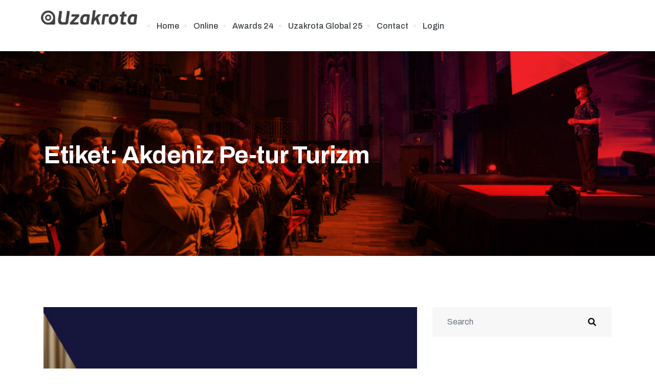

--- FILE ---
content_type: text/html; charset=UTF-8
request_url: https://www.uzakrota.com/tag/akdeniz-pe-tur-turizm/
body_size: 20094
content:

   <!DOCTYPE html>
 <html dir="ltr" lang="tr">

   <head>
       <meta charset="UTF-8">
       <meta name="viewport" content="width=device-width, initial-scale=1, maximum-scale=1">
       <title>Akdeniz Pe-tur Turizm | Uzakrota</title>
<link href="https://fonts.googleapis.com/css?family=Archivo%3A400%2C700%2C900" rel="stylesheet">
		<!-- All in One SEO 4.7.9.1 - aioseo.com -->
	<meta name="robots" content="max-snippet:-1, max-image-preview:large, max-video-preview:-1" />
	<meta name="google-site-verification" content="google-site-verification=OmURw0BEI0OvG0tsnzke313QKQzAuSY17Qk6i57uZ2M" />
	<link rel="canonical" href="https://www.uzakrota.com/tag/akdeniz-pe-tur-turizm/" />
	<meta name="generator" content="All in One SEO (AIOSEO) 4.7.9.1" />
		<script type="application/ld+json" class="aioseo-schema">
			{"@context":"https:\/\/schema.org","@graph":[{"@type":"BreadcrumbList","@id":"https:\/\/www.uzakrota.com\/tag\/akdeniz-pe-tur-turizm\/#breadcrumblist","itemListElement":[{"@type":"ListItem","@id":"https:\/\/www.uzakrota.com\/#listItem","position":1,"name":"Ev","item":"https:\/\/www.uzakrota.com\/","nextItem":{"@type":"ListItem","@id":"https:\/\/www.uzakrota.com\/tag\/akdeniz-pe-tur-turizm\/#listItem","name":"Akdeniz Pe-tur Turizm"}},{"@type":"ListItem","@id":"https:\/\/www.uzakrota.com\/tag\/akdeniz-pe-tur-turizm\/#listItem","position":2,"name":"Akdeniz Pe-tur Turizm","previousItem":{"@type":"ListItem","@id":"https:\/\/www.uzakrota.com\/#listItem","name":"Ev"}}]},{"@type":"CollectionPage","@id":"https:\/\/www.uzakrota.com\/tag\/akdeniz-pe-tur-turizm\/#collectionpage","url":"https:\/\/www.uzakrota.com\/tag\/akdeniz-pe-tur-turizm\/","name":"Akdeniz Pe-tur Turizm | Uzakrota","inLanguage":"tr-TR","isPartOf":{"@id":"https:\/\/www.uzakrota.com\/#website"},"breadcrumb":{"@id":"https:\/\/www.uzakrota.com\/tag\/akdeniz-pe-tur-turizm\/#breadcrumblist"}},{"@type":"Organization","@id":"https:\/\/www.uzakrota.com\/#organization","name":"Uzakrota","url":"https:\/\/www.uzakrota.com\/","logo":{"@type":"ImageObject","url":"https:\/\/www.uzakrota.com\/dev\/wp-content\/uploads\/2021\/10\/uzakrota_logo-Kopya.png","@id":"https:\/\/www.uzakrota.com\/tag\/akdeniz-pe-tur-turizm\/#organizationLogo"},"image":{"@id":"https:\/\/www.uzakrota.com\/tag\/akdeniz-pe-tur-turizm\/#organizationLogo"}},{"@type":"WebSite","@id":"https:\/\/www.uzakrota.com\/#website","url":"https:\/\/www.uzakrota.com\/","name":"Uzakrota","inLanguage":"tr-TR","publisher":{"@id":"https:\/\/www.uzakrota.com\/#organization"}}]}
		</script>
		<!-- All in One SEO -->

<link rel='dns-prefetch' href='//www.uzakrota.com' />
<link rel='dns-prefetch' href='//fonts.googleapis.com' />
<link rel="alternate" type="application/rss+xml" title="Uzakrota &raquo; beslemesi" href="https://www.uzakrota.com/feed/" />
<link rel="alternate" type="application/rss+xml" title="Uzakrota &raquo; yorum beslemesi" href="https://www.uzakrota.com/comments/feed/" />
<link rel="alternate" type="application/rss+xml" title="Uzakrota &raquo; Akdeniz Pe-tur Turizm etiket beslemesi" href="https://www.uzakrota.com/tag/akdeniz-pe-tur-turizm/feed/" />
<meta property="og:site_name" content="Uzakrota" />
			<meta property="og:description" content="" />
			<meta property="og:type" content="website" /><link property="stylesheet" rel='stylesheet' id='evenex-widget-styles-pro-css' href='https://www.uzakrota.com/wp-content/plugins/evenex-essential/modules/elements/assets/css/widget-styles-pro.css?ver=1.1' type='text/css' media='all' />
<link property="stylesheet" rel='stylesheet' id='wp-block-library-css' href='https://www.uzakrota.com/wp-includes/css/dist/block-library/style.min.css?ver=6.2.6' type='text/css' media='all' />
<style id='wp-block-library-theme-inline-css' type='text/css'>
.wp-block-audio figcaption{color:#555;font-size:13px;text-align:center}.is-dark-theme .wp-block-audio figcaption{color:hsla(0,0%,100%,.65)}.wp-block-audio{margin:0 0 1em}.wp-block-code{border:1px solid #ccc;border-radius:4px;font-family:Menlo,Consolas,monaco,monospace;padding:.8em 1em}.wp-block-embed figcaption{color:#555;font-size:13px;text-align:center}.is-dark-theme .wp-block-embed figcaption{color:hsla(0,0%,100%,.65)}.wp-block-embed{margin:0 0 1em}.blocks-gallery-caption{color:#555;font-size:13px;text-align:center}.is-dark-theme .blocks-gallery-caption{color:hsla(0,0%,100%,.65)}.wp-block-image figcaption{color:#555;font-size:13px;text-align:center}.is-dark-theme .wp-block-image figcaption{color:hsla(0,0%,100%,.65)}.wp-block-image{margin:0 0 1em}.wp-block-pullquote{border-bottom:4px solid;border-top:4px solid;color:currentColor;margin-bottom:1.75em}.wp-block-pullquote cite,.wp-block-pullquote footer,.wp-block-pullquote__citation{color:currentColor;font-size:.8125em;font-style:normal;text-transform:uppercase}.wp-block-quote{border-left:.25em solid;margin:0 0 1.75em;padding-left:1em}.wp-block-quote cite,.wp-block-quote footer{color:currentColor;font-size:.8125em;font-style:normal;position:relative}.wp-block-quote.has-text-align-right{border-left:none;border-right:.25em solid;padding-left:0;padding-right:1em}.wp-block-quote.has-text-align-center{border:none;padding-left:0}.wp-block-quote.is-large,.wp-block-quote.is-style-large,.wp-block-quote.is-style-plain{border:none}.wp-block-search .wp-block-search__label{font-weight:700}.wp-block-search__button{border:1px solid #ccc;padding:.375em .625em}:where(.wp-block-group.has-background){padding:1.25em 2.375em}.wp-block-separator.has-css-opacity{opacity:.4}.wp-block-separator{border:none;border-bottom:2px solid;margin-left:auto;margin-right:auto}.wp-block-separator.has-alpha-channel-opacity{opacity:1}.wp-block-separator:not(.is-style-wide):not(.is-style-dots){width:100px}.wp-block-separator.has-background:not(.is-style-dots){border-bottom:none;height:1px}.wp-block-separator.has-background:not(.is-style-wide):not(.is-style-dots){height:2px}.wp-block-table{margin:0 0 1em}.wp-block-table td,.wp-block-table th{word-break:normal}.wp-block-table figcaption{color:#555;font-size:13px;text-align:center}.is-dark-theme .wp-block-table figcaption{color:hsla(0,0%,100%,.65)}.wp-block-video figcaption{color:#555;font-size:13px;text-align:center}.is-dark-theme .wp-block-video figcaption{color:hsla(0,0%,100%,.65)}.wp-block-video{margin:0 0 1em}.wp-block-template-part.has-background{margin-bottom:0;margin-top:0;padding:1.25em 2.375em}
</style>
<link property="stylesheet" rel='stylesheet' id='classic-theme-styles-css' href='https://www.uzakrota.com/wp-includes/css/classic-themes.min.css?ver=6.2.6' type='text/css' media='all' />
<style id='global-styles-inline-css' type='text/css'>
body{--wp--preset--color--black: #000000;--wp--preset--color--cyan-bluish-gray: #abb8c3;--wp--preset--color--white: #ffffff;--wp--preset--color--pale-pink: #f78da7;--wp--preset--color--vivid-red: #cf2e2e;--wp--preset--color--luminous-vivid-orange: #ff6900;--wp--preset--color--luminous-vivid-amber: #fcb900;--wp--preset--color--light-green-cyan: #7bdcb5;--wp--preset--color--vivid-green-cyan: #00d084;--wp--preset--color--pale-cyan-blue: #8ed1fc;--wp--preset--color--vivid-cyan-blue: #0693e3;--wp--preset--color--vivid-purple: #9b51e0;--wp--preset--gradient--vivid-cyan-blue-to-vivid-purple: linear-gradient(135deg,rgba(6,147,227,1) 0%,rgb(155,81,224) 100%);--wp--preset--gradient--light-green-cyan-to-vivid-green-cyan: linear-gradient(135deg,rgb(122,220,180) 0%,rgb(0,208,130) 100%);--wp--preset--gradient--luminous-vivid-amber-to-luminous-vivid-orange: linear-gradient(135deg,rgba(252,185,0,1) 0%,rgba(255,105,0,1) 100%);--wp--preset--gradient--luminous-vivid-orange-to-vivid-red: linear-gradient(135deg,rgba(255,105,0,1) 0%,rgb(207,46,46) 100%);--wp--preset--gradient--very-light-gray-to-cyan-bluish-gray: linear-gradient(135deg,rgb(238,238,238) 0%,rgb(169,184,195) 100%);--wp--preset--gradient--cool-to-warm-spectrum: linear-gradient(135deg,rgb(74,234,220) 0%,rgb(151,120,209) 20%,rgb(207,42,186) 40%,rgb(238,44,130) 60%,rgb(251,105,98) 80%,rgb(254,248,76) 100%);--wp--preset--gradient--blush-light-purple: linear-gradient(135deg,rgb(255,206,236) 0%,rgb(152,150,240) 100%);--wp--preset--gradient--blush-bordeaux: linear-gradient(135deg,rgb(254,205,165) 0%,rgb(254,45,45) 50%,rgb(107,0,62) 100%);--wp--preset--gradient--luminous-dusk: linear-gradient(135deg,rgb(255,203,112) 0%,rgb(199,81,192) 50%,rgb(65,88,208) 100%);--wp--preset--gradient--pale-ocean: linear-gradient(135deg,rgb(255,245,203) 0%,rgb(182,227,212) 50%,rgb(51,167,181) 100%);--wp--preset--gradient--electric-grass: linear-gradient(135deg,rgb(202,248,128) 0%,rgb(113,206,126) 100%);--wp--preset--gradient--midnight: linear-gradient(135deg,rgb(2,3,129) 0%,rgb(40,116,252) 100%);--wp--preset--duotone--dark-grayscale: url('#wp-duotone-dark-grayscale');--wp--preset--duotone--grayscale: url('#wp-duotone-grayscale');--wp--preset--duotone--purple-yellow: url('#wp-duotone-purple-yellow');--wp--preset--duotone--blue-red: url('#wp-duotone-blue-red');--wp--preset--duotone--midnight: url('#wp-duotone-midnight');--wp--preset--duotone--magenta-yellow: url('#wp-duotone-magenta-yellow');--wp--preset--duotone--purple-green: url('#wp-duotone-purple-green');--wp--preset--duotone--blue-orange: url('#wp-duotone-blue-orange');--wp--preset--font-size--small: 13px;--wp--preset--font-size--medium: 20px;--wp--preset--font-size--large: 36px;--wp--preset--font-size--x-large: 42px;--wp--preset--spacing--20: 0.44rem;--wp--preset--spacing--30: 0.67rem;--wp--preset--spacing--40: 1rem;--wp--preset--spacing--50: 1.5rem;--wp--preset--spacing--60: 2.25rem;--wp--preset--spacing--70: 3.38rem;--wp--preset--spacing--80: 5.06rem;--wp--preset--shadow--natural: 6px 6px 9px rgba(0, 0, 0, 0.2);--wp--preset--shadow--deep: 12px 12px 50px rgba(0, 0, 0, 0.4);--wp--preset--shadow--sharp: 6px 6px 0px rgba(0, 0, 0, 0.2);--wp--preset--shadow--outlined: 6px 6px 0px -3px rgba(255, 255, 255, 1), 6px 6px rgba(0, 0, 0, 1);--wp--preset--shadow--crisp: 6px 6px 0px rgba(0, 0, 0, 1);}:where(.is-layout-flex){gap: 0.5em;}body .is-layout-flow > .alignleft{float: left;margin-inline-start: 0;margin-inline-end: 2em;}body .is-layout-flow > .alignright{float: right;margin-inline-start: 2em;margin-inline-end: 0;}body .is-layout-flow > .aligncenter{margin-left: auto !important;margin-right: auto !important;}body .is-layout-constrained > .alignleft{float: left;margin-inline-start: 0;margin-inline-end: 2em;}body .is-layout-constrained > .alignright{float: right;margin-inline-start: 2em;margin-inline-end: 0;}body .is-layout-constrained > .aligncenter{margin-left: auto !important;margin-right: auto !important;}body .is-layout-constrained > :where(:not(.alignleft):not(.alignright):not(.alignfull)){max-width: var(--wp--style--global--content-size);margin-left: auto !important;margin-right: auto !important;}body .is-layout-constrained > .alignwide{max-width: var(--wp--style--global--wide-size);}body .is-layout-flex{display: flex;}body .is-layout-flex{flex-wrap: wrap;align-items: center;}body .is-layout-flex > *{margin: 0;}:where(.wp-block-columns.is-layout-flex){gap: 2em;}.has-black-color{color: var(--wp--preset--color--black) !important;}.has-cyan-bluish-gray-color{color: var(--wp--preset--color--cyan-bluish-gray) !important;}.has-white-color{color: var(--wp--preset--color--white) !important;}.has-pale-pink-color{color: var(--wp--preset--color--pale-pink) !important;}.has-vivid-red-color{color: var(--wp--preset--color--vivid-red) !important;}.has-luminous-vivid-orange-color{color: var(--wp--preset--color--luminous-vivid-orange) !important;}.has-luminous-vivid-amber-color{color: var(--wp--preset--color--luminous-vivid-amber) !important;}.has-light-green-cyan-color{color: var(--wp--preset--color--light-green-cyan) !important;}.has-vivid-green-cyan-color{color: var(--wp--preset--color--vivid-green-cyan) !important;}.has-pale-cyan-blue-color{color: var(--wp--preset--color--pale-cyan-blue) !important;}.has-vivid-cyan-blue-color{color: var(--wp--preset--color--vivid-cyan-blue) !important;}.has-vivid-purple-color{color: var(--wp--preset--color--vivid-purple) !important;}.has-black-background-color{background-color: var(--wp--preset--color--black) !important;}.has-cyan-bluish-gray-background-color{background-color: var(--wp--preset--color--cyan-bluish-gray) !important;}.has-white-background-color{background-color: var(--wp--preset--color--white) !important;}.has-pale-pink-background-color{background-color: var(--wp--preset--color--pale-pink) !important;}.has-vivid-red-background-color{background-color: var(--wp--preset--color--vivid-red) !important;}.has-luminous-vivid-orange-background-color{background-color: var(--wp--preset--color--luminous-vivid-orange) !important;}.has-luminous-vivid-amber-background-color{background-color: var(--wp--preset--color--luminous-vivid-amber) !important;}.has-light-green-cyan-background-color{background-color: var(--wp--preset--color--light-green-cyan) !important;}.has-vivid-green-cyan-background-color{background-color: var(--wp--preset--color--vivid-green-cyan) !important;}.has-pale-cyan-blue-background-color{background-color: var(--wp--preset--color--pale-cyan-blue) !important;}.has-vivid-cyan-blue-background-color{background-color: var(--wp--preset--color--vivid-cyan-blue) !important;}.has-vivid-purple-background-color{background-color: var(--wp--preset--color--vivid-purple) !important;}.has-black-border-color{border-color: var(--wp--preset--color--black) !important;}.has-cyan-bluish-gray-border-color{border-color: var(--wp--preset--color--cyan-bluish-gray) !important;}.has-white-border-color{border-color: var(--wp--preset--color--white) !important;}.has-pale-pink-border-color{border-color: var(--wp--preset--color--pale-pink) !important;}.has-vivid-red-border-color{border-color: var(--wp--preset--color--vivid-red) !important;}.has-luminous-vivid-orange-border-color{border-color: var(--wp--preset--color--luminous-vivid-orange) !important;}.has-luminous-vivid-amber-border-color{border-color: var(--wp--preset--color--luminous-vivid-amber) !important;}.has-light-green-cyan-border-color{border-color: var(--wp--preset--color--light-green-cyan) !important;}.has-vivid-green-cyan-border-color{border-color: var(--wp--preset--color--vivid-green-cyan) !important;}.has-pale-cyan-blue-border-color{border-color: var(--wp--preset--color--pale-cyan-blue) !important;}.has-vivid-cyan-blue-border-color{border-color: var(--wp--preset--color--vivid-cyan-blue) !important;}.has-vivid-purple-border-color{border-color: var(--wp--preset--color--vivid-purple) !important;}.has-vivid-cyan-blue-to-vivid-purple-gradient-background{background: var(--wp--preset--gradient--vivid-cyan-blue-to-vivid-purple) !important;}.has-light-green-cyan-to-vivid-green-cyan-gradient-background{background: var(--wp--preset--gradient--light-green-cyan-to-vivid-green-cyan) !important;}.has-luminous-vivid-amber-to-luminous-vivid-orange-gradient-background{background: var(--wp--preset--gradient--luminous-vivid-amber-to-luminous-vivid-orange) !important;}.has-luminous-vivid-orange-to-vivid-red-gradient-background{background: var(--wp--preset--gradient--luminous-vivid-orange-to-vivid-red) !important;}.has-very-light-gray-to-cyan-bluish-gray-gradient-background{background: var(--wp--preset--gradient--very-light-gray-to-cyan-bluish-gray) !important;}.has-cool-to-warm-spectrum-gradient-background{background: var(--wp--preset--gradient--cool-to-warm-spectrum) !important;}.has-blush-light-purple-gradient-background{background: var(--wp--preset--gradient--blush-light-purple) !important;}.has-blush-bordeaux-gradient-background{background: var(--wp--preset--gradient--blush-bordeaux) !important;}.has-luminous-dusk-gradient-background{background: var(--wp--preset--gradient--luminous-dusk) !important;}.has-pale-ocean-gradient-background{background: var(--wp--preset--gradient--pale-ocean) !important;}.has-electric-grass-gradient-background{background: var(--wp--preset--gradient--electric-grass) !important;}.has-midnight-gradient-background{background: var(--wp--preset--gradient--midnight) !important;}.has-small-font-size{font-size: var(--wp--preset--font-size--small) !important;}.has-medium-font-size{font-size: var(--wp--preset--font-size--medium) !important;}.has-large-font-size{font-size: var(--wp--preset--font-size--large) !important;}.has-x-large-font-size{font-size: var(--wp--preset--font-size--x-large) !important;}
.wp-block-navigation a:where(:not(.wp-element-button)){color: inherit;}
:where(.wp-block-columns.is-layout-flex){gap: 2em;}
.wp-block-pullquote{font-size: 1.5em;line-height: 1.6;}
</style>
<link property="stylesheet" rel='stylesheet' id='contact-form-7-css' href='https://www.uzakrota.com/wp-content/plugins/contact-form-7/includes/css/styles.css?ver=5.7.7' type='text/css' media='all' />
<link property="stylesheet" rel='stylesheet' id='trx_addons-icons-css' href='https://www.uzakrota.com/wp-content/plugins/trx_addons/css/font-icons/css/trx_addons_icons.css' type='text/css' media='all' />
<link property="stylesheet" rel='stylesheet' id='jquery-swiper-css' href='https://www.uzakrota.com/wp-content/plugins/trx_addons/js/swiper/swiper.min.css' type='text/css' media='all' />
<link property="stylesheet" rel='stylesheet' id='magnific-popup-css' href='https://www.uzakrota.com/wp-content/plugins/trx_addons/js/magnific/magnific-popup.min.css' type='text/css' media='all' />
<link property="stylesheet" rel='stylesheet' id='trx_addons-css' href='https://www.uzakrota.com/wp-content/plugins/trx_addons/css/__styles.css' type='text/css' media='all' />
<link property="stylesheet" rel='stylesheet' id='trx_addons-animation-css' href='https://www.uzakrota.com/wp-content/plugins/trx_addons/css/trx_addons.animation.css' type='text/css' media='all' />
<link property="stylesheet" rel='stylesheet' id='uzakrota-extra-css' href='https://www.uzakrota.com/wp-content/plugins/uzakrota-edits/asset/style.css?ver=6.2.6' type='text/css' media='all' />
<link property="stylesheet" rel='stylesheet' id='etn-icon-css' href='https://www.uzakrota.com/wp-content/plugins/wp-event-solution/assets/css/etn-icon.css?ver=5.0' type='text/css' media='all' />
<link property="stylesheet" rel='stylesheet' id='etn-public-css-css' href='https://www.uzakrota.com/wp-content/plugins/wp-event-solution/assets/css/event-manager-public.css?ver=3.3.56' type='text/css' media='all' />
<link property="stylesheet" rel='stylesheet' id='elementor-icons-ekiticons-css' href='https://www.uzakrota.com/wp-content/plugins/elementskit-lite/modules/elementskit-icon-pack/assets/css/ekiticons.css?ver=2.8.8' type='text/css' media='all' />
<link property="stylesheet" rel='stylesheet' id='elementskit-parallax-style-css' href='https://www.uzakrota.com/wp-content/plugins/evenex-essential/modules//parallax/assets/css/style.css?ver=1.5.9' type='text/css' media='all' />
<style id='akismet-widget-style-inline-css' type='text/css'>

			.a-stats {
				--akismet-color-mid-green: #357b49;
				--akismet-color-white: #fff;
				--akismet-color-light-grey: #f6f7f7;

				max-width: 350px;
				width: auto;
			}

			.a-stats * {
				all: unset;
				box-sizing: border-box;
			}

			.a-stats strong {
				font-weight: 600;
			}

			.a-stats a.a-stats__link,
			.a-stats a.a-stats__link:visited,
			.a-stats a.a-stats__link:active {
				background: var(--akismet-color-mid-green);
				border: none;
				box-shadow: none;
				border-radius: 8px;
				color: var(--akismet-color-white);
				cursor: pointer;
				display: block;
				font-family: -apple-system, BlinkMacSystemFont, 'Segoe UI', 'Roboto', 'Oxygen-Sans', 'Ubuntu', 'Cantarell', 'Helvetica Neue', sans-serif;
				font-weight: 500;
				padding: 12px;
				text-align: center;
				text-decoration: none;
				transition: all 0.2s ease;
			}

			/* Extra specificity to deal with TwentyTwentyOne focus style */
			.widget .a-stats a.a-stats__link:focus {
				background: var(--akismet-color-mid-green);
				color: var(--akismet-color-white);
				text-decoration: none;
			}

			.a-stats a.a-stats__link:hover {
				filter: brightness(110%);
				box-shadow: 0 4px 12px rgba(0, 0, 0, 0.06), 0 0 2px rgba(0, 0, 0, 0.16);
			}

			.a-stats .count {
				color: var(--akismet-color-white);
				display: block;
				font-size: 1.5em;
				line-height: 1.4;
				padding: 0 13px;
				white-space: nowrap;
			}
		
</style>
<link property="stylesheet" rel='stylesheet' id='fonts-css' href='https://fonts.googleapis.com/css?family=Poppins%3A300%2C400%2C500%2C600%2C700%26display%3Dswap%7CRoboto%3A400%2C500%2C700%26display%3Dswap%7CRubik%3A400%2C500%2C700%26display%3Dswap%7CArchivo%3A400%2C500%2C600%2C700&#038;ver=1.7' type='text/css' media='all' />
<link property="stylesheet" rel='stylesheet' id='bootstrap-css' href='https://www.uzakrota.com/wp-content/themes/evenex/assets/css/bootstrap.min.css?ver=1.7' type='text/css' media='all' />
<link property="stylesheet" rel='stylesheet' id='fontawesome-min-css' href='https://www.uzakrota.com/wp-content/themes/evenex/assets/css/fontawesome.min.css?ver=1.7' type='text/css' media='all' />
<link property="stylesheet" rel='stylesheet' id='select2-css' href='https://www.uzakrota.com/wp-content/themes/evenex/assets/css/select2.min.css?ver=1.7' type='text/css' media='all' />
<link property="stylesheet" rel='stylesheet' id='evenex-image-choose-css' href='https://www.uzakrota.com/wp-content/themes/evenex/assets/css/image-choose-control.css?ver=1.7' type='text/css' media='all' />
<link property="stylesheet" rel='stylesheet' id='evenex-icon-css' href='https://www.uzakrota.com/wp-content/themes/evenex/assets/css/iconfont.css?ver=1.7' type='text/css' media='all' />
<link property="stylesheet" rel='stylesheet' id='xs-grid-line-animation-css-css' href='https://www.uzakrota.com/wp-content/themes/evenex/assets/css/grid-line-parallax.css?ver=1.7' type='text/css' media='all' />
<link property="stylesheet" rel='stylesheet' id='evenex-blog-css' href='https://www.uzakrota.com/wp-content/themes/evenex/assets/css/blog.css?ver=1.7' type='text/css' media='all' />
<link property="stylesheet" rel='stylesheet' id='evenex-master-css' href='https://www.uzakrota.com/wp-content/themes/evenex/assets/css/master.css?ver=1741963359' type='text/css' media='all' />
<style id='evenex-master-inline-css' type='text/css'>

      h1{
         font-family: Archivo, sans-serif;color:#041a57;font-size:36px;
      }
      h2,
      .post .entry-header .entry-title,
      .search .page .entry-header .entry-title{
            font-family: Archivo, sans-serif;color:#041a57;font-size:30px;
      }
      h3{
            font-family: Archivo, sans-serif;color:#041a57;font-size:24px;
      }
      h4{
            font-family: Archivo, sans-serif;color:#041a57;font-size:18px;
      }
      h5{
            font-family: Archivo, sans-serif;color:#041a57;font-size:16px;
      }
      h6{
            font-family: Archivo, sans-serif;color:#041a57;font-size:14px;
      }
      body{
         background:#ffffff;
         font-family: Archivo, sans-serif;color:#404040;line-height:1.625;font-size:16px;
      }
      .logo-area .site-title a , .logo-area .site-desc{
         color:#fbba00;
      }

      .post .entry-header .entry-title a:hover,
      .sidebar ul li a:hover, .xs-footer-section ul li a:hover,
      .post-meta a:hover,
      .header .navbar-light .navbar-nav li a:hover {
         color:  #fbba00;
      }
      .tag-lists a:hover, .tagcloud a:hover,
      .sticky.post .meta-featured-post,
      .widget-title:before,
      .xs-custom-widget > h5:before,
      .block-title.title-border .title-bg,
      .block-title.title-border .title-bg::before ,
      .owl-next, .owl-prev,
      .header .navbar-light .navbar-nav>li.active>a:before,
      .main-slider .owl-prev.disabled,
      .owl-dots:before,
      .featured-tab-item .nav-tabs .nav-link.active:before,
      .owl-theme .owl-dots .owl-dot.active span,
      .ts-footer .widget-title:before,
      .main-slider .owl-next:hover, .main-slider .owl-prev:hover,
      .sidebar .widget.widget_search .input-group-btn, .xs-footer-section .widget.widget_search .input-group-btn,
      .xs-search-group .search-button,
      .banner-solid,
      .pagination li.active a,
      .wp-block-button:not(.is-style-outline) .wp-block-button__link,
      .wp-block-button .wp-block-button__link:not(.has-background),
      .wp-block-file .wp-block-file__button,
      .back_to_top > a,
      .post .meta-featured-post::after {
         background:#fbba00;
      }
      .post .meta-featured-post::before {
         border-top-color: #fbba00;
         border-left-color: #fbba00;
         border-right-color: #fbba00;
      }
      .xs-search-group .search-button:hover,
      .pagination li.active a:hover,
      .wp-block-button:not(.is-style-outline) .wp-block-button__link:hover,
      .wp-block-file .wp-block-file__button:hover {
         background:#ff7c49;
      }
      .header-btn {
         background: linear-gradient(90deg,#fbba00 0,#ff7c49 100%);
      }
      .header-btn::before {
         box-shadow: 0 15px 25px 0 #fbba00;
      }
      .is-style-outline .wp-block-button__link:hover,
      .wp-block-button.is-style-outline .wp-block-button__link:active:not(.has-text-color):hover,
      .wp-block-button.is-style-outline .wp-block-button__link:focus:not(.has-text-color):hover,
      .wp-block-button.is-style-outline .wp-block-button__link:not(.has-text-color):hover,
      .breadcrumb>li a:hover {
         color: #ff7c49;
      }
      .wp-block-button.is-style-outline .wp-block-button__link:active:not(.has-text-color),
      .wp-block-button.is-style-outline .wp-block-button__link:focus:not(.has-text-color),
      .wp-block-button.is-style-outline .wp-block-button__link:not(.has-text-color),
      .navbar-nav .nav-link:hover,
      .dropdown-item.active,
      .dropdown-item:active,
      .navbar-nav .dropdown-menu li:hover>a,
      .xs-recent-post-widget .widget-post .entry-title>a:hover {
         color: #fbba00;
      }
      .tag-lists a:hover, .tagcloud a:hover,
      .owl-theme .owl-dots .owl-dot.active span{
         border-color: #fbba00;
      }
      .block-title.title-border .title-bg::after{
         border-left-color: #fbba00;
      }
      .block-title.title-border{
         border-bottom-color: #fbba00;
      }

      .topbar .top-nav li a:hover,
      .comments-list .comment-author a:hover,
      .comments-list .comment-reply-link:hover,
      .post-title a:hover,
      .copyright-area a:hover,
      .ts-footer .widget ul li a:hover,
      .featured-tab-item .nav-tabs .nav-link.active .tab-head>span.tab-text-title,
      .social-links li a:hover,
      .comment-author cite a:hover {
         color:#fbba00;
      }
      .xs-footer-section{
         background-color:   #FFF;
      }
      .btn-primary {
         background: linear-gradient(90deg, #fbba00 0, #ff7c49 100%);
      }
      .sidebar .widget .widget-title:before {
         background: #fbba00;
      }
      
</style>
<link property="stylesheet" rel='stylesheet' id='ekit-widget-styles-css' href='https://www.uzakrota.com/wp-content/plugins/elementskit-lite/widgets/init/assets/css/widget-styles.css?ver=2.8.8' type='text/css' media='all' />
<link property="stylesheet" rel='stylesheet' id='ekit-responsive-css' href='https://www.uzakrota.com/wp-content/plugins/elementskit-lite/widgets/init/assets/css/responsive.css?ver=2.8.8' type='text/css' media='all' />
<link property="stylesheet" rel='stylesheet' id='trx_addons-responsive-css' href='https://www.uzakrota.com/wp-content/plugins/trx_addons/css/__responsive.css' type='text/css' media='all' />
<link rel="https://api.w.org/" href="https://www.uzakrota.com/wp-json/" /><link rel="alternate" type="application/json" href="https://www.uzakrota.com/wp-json/wp/v2/tags/18816" /><link rel="EditURI" type="application/rsd+xml" title="RSD" href="https://www.uzakrota.com/xmlrpc.php?rsd" />
<link rel="wlwmanifest" type="application/wlwmanifest+xml" href="https://www.uzakrota.com/wp-includes/wlwmanifest.xml" />
<meta name="generator" content="WordPress 6.2.6" />
<meta name="generator" content="Elementor 3.21.5; features: e_optimized_assets_loading, additional_custom_breakpoints; settings: css_print_method-internal, google_font-enabled, font_display-auto">

			<script type="text/javascript">
				var elementskit_module_parallax_url = "https://www.uzakrota.com/wp-content/plugins/evenex-essential/modules//parallax/"
			</script>
		<link rel="icon" href="https://www.uzakrota.com/wp-content/uploads/japonya-time-150x150.jpg" sizes="32x32" />
<link rel="icon" href="https://www.uzakrota.com/wp-content/uploads/japonya-time.jpg" sizes="192x192" />
<link rel="apple-touch-icon" href="https://www.uzakrota.com/wp-content/uploads/japonya-time.jpg" />
<meta name="msapplication-TileImage" content="https://www.uzakrota.com/wp-content/uploads/japonya-time.jpg" />
		<style type="text/css" id="wp-custom-css">
			.xs_custom_sticky_menu.ekit-sticky--effects {
	background: #100e3d;
	box-shadow: 0 5px 40px rgba(16,16,16,.05);
}


.xs-grid-parallax-anim-wraper {
	display: none;
}

.BackTo {
    background: #F94743;
}

.xs_transparent_text img {
    opacity: 0.5
}
.xs_plus_btn .ekit-double-btn svg {
    margin-top: -3px;
}
.xs_blog .elementskit-btn i {
    margin-right: 5px;
    margin-top: -3px;
}

@media only screen and (min-width: 1020px) and (max-width: 1300px) {
	.xs_counter_number {
		width: 100% !important;
	}
}

@media only screen and (max-width: 1300px) {
	.schedule-info .watermark-icon {
		left: 0px;
	}
}

.speaker-single .xs-speaker{
	margin-bottom: 100px;
}

/*counter mobile responsive */
@media only screen and (max-width: 500px) {
 .xs-counter .elementskit-countdown-timer.ekit-countdown.text-center:last-child {
     margin-right: 0px;
 }
}

/*header bottom border on sticky*/
.xs_sticky_border_shadow.ekit-sticky--effects {
    border-bottom: 1px solid rgba(0,0,0,.03);
}







/* banner slider animation */
@keyframes xs-event-fadeup {
  from { 
    opacity: 0;
    -webkit-transform: translate3d(0, 20%, 0);
    transform: translate3d(0, 20%, 0);
  }

  to {
    opacity: 1;
    -webkit-transform: none;
    transform: none;
  }
}
.swiper-slide-active .evenex-event-slide--title,
.swiper-slide-active .evenex-event-slide--meta,
.swiper-slide-active .evenex-event-slide--btns{
  opacity: 0; 
	transition: all .4s ease;
  animation: fadeInUp 0.5s ease-in-out 0s forwards;
}

.swiper-slide-active .evenex-event-slide--meta {
    animation-delay: 0.8s;
}

.swiper-slide-active .evenex-event-slide--btns {
	animation-delay: 1.1s;
}
/* banner slider animation */


.xs-event-archive-wrap .etn-event-thumb img, .xs-event-single-wrap .etn-single-event-media img {
	filter: inherit;
}



/*added css*/
.etn_evenex_search_wraper .etn_search_top_area_text {
    color: #fff;
      position: relative;
    z-index: 1;
      font-size: 23px;
    line-height: 31px;
    letter-spacing: -0.46px;
}
.evenex-event-slide {
   padding-bottom: 270px;
}

.evenex-event-slider-wrapper .swiper-pagination {
    transform: translateY(-50%);
}


.xs_evenex_blog .elementskit-post-image-card:hover {
    box-shadow: 0px 70px 99px rgba(0,0,0,0.08) !important;
}

.nav-tabs {
    margin-bottom: 50px;
}
.xs-event-archive-wrap .etn-event-item {
    margin-bottom: 50px;
}

@media only screen and (max-width: 767px) {
    .evenex-event-slider-wrapper .swiper-pagination {
        right: 0;
    }

}

.xs_overflow {
    overflow: hidden !important;
}

.event-slider-button-next, .event-slider-button-prev {
    color: #fff;
     border: 2px solid rgba(255,255,255,0.20);
}
.slider_archive_button.btn {
    color: #fff;
}
.xs_feature_one .slider_archive_button.btn:hover {
    background-color: #041A57;
}

.xs_feature_one .event-slider-button-next:hover{
    background-color: #041A57;
}

.xs_feature_one .event-slider-button-prev:hover {
    background-color: #041A57;
}


@media only screen and (min-width: 1024px) {
    .evenex-event-slide--title {
         padding: 0 120px;
    }
}

@media only screen and (max-width: 767px) {
    .evenex-event-slide--btns a:last-child {
        margin-left: 10px;
    }
    
}
.evenex-event-slide--btns a:last-child:hover {
    background-color: #E54220;
}
.xs-event-single-speaker .etn-speaker-item .etn-speaker-thumb img {
    object-fit: cover;
}

@media only screen and (max-width: 1024px){
    .evnet_heading_title_wraper .evnet_heading_title {
        display: none;
    }
}

.select2-container--open .select2-dropdown {
    left: 0;
    top: 35px;
    border: transparent;
	 box-shadow: 0 10px 30px 0 rgb(45 45 45 / 20%);
    border-radius: 0px 0px 10px 10px;
    padding: 10px;
}

.select2-container--default .select2-results__option--highlighted[aria-selected] {
    background-color: #f5f9fb;
    color: #212121;
}

.select2-results__options {
    margin: 0 4px;
}


/*banner text csss*/
@media only screen and (min-width: 1024px){
.xs_banner .evenex-event-slide--content {
	padding: 0 50px;
}
}

/*search button css */

.etn_evenex_inline_form .btn.btn-primary {
	box-shadow: none;
	
}
.etn_evenex_inline_form .btn.btn-primary:hover {
	box-shadow: 0px 10px 20px 0px rgba(229, 66, 32, 0.2);
}

.etn_evenex_inline_form .select2-container--default .select2-selection--single .select2-selection__rendered {
	color: #99A0A7;
}
.xs_sticky_border_shadow .ekit_double_button .ekit-double-btn:before {
	border-radius: 0px;
}
.xs-event-archive-wrap .etn-title {
    margin-bottom: 20px;
}


@media only screen and (max-width: 1024px){
	.etn_evenex_search_wraper .etn_search_top_area_text {
color: #041a57;
}
}

@media screen and (max-width: 425px) {
	.evenex-event-slide {
		padding: 120px 0px;
	}

}

@media screen and (max-width: 767px) {
	.xs_custom_footer .xs_new_home_icon_list ul li {
		 margin: auto !important;
	}
}

.etn-event-single-wrap figcaption {
    position: absolute;
    top: auto;
    left: 0;
    bottom: -10px;
    font-size: 15px;
    line-height: 25px;
    color: #99A0A7;
}
.etn-event-single-wrap .etn-event-tag-list a:hover {
    background-color: #041a57;
    color: #fff;
}

.xs-event-single-wrap .etn-sidebar .xs-event-single-social .etn-social a:hover {
    background-color: #041a57;
    color: #fff;
}
.dark-themes  .elementor-5272 .elementor-element.elementor-element-6c0296f6:not(.elementor-motion-effects-element-type-background){
    background-color: #fff !important;
}

.elementor{
	overflow-y: hidden;
}


.etn-event-item .etn-event-footer .etn-atend-btn .etn-btn-border:hover{
	color: #fff;
}
.elementor-31227 .elementor-element.elementor-element-da4919d .evenex-event-slide--term{
	border-style: solid;
border-color: #ffc000;
color: #ffc000 !important;
}

.xs-btn
{
	background-image: -webkit-gradient(linear, left top, right top, from(#ffc001), color-stop(51%, #ffc001), to(#ffc001)) !important;
  background-image: linear-gradient(to right, #ffc001 0%, #d5a411 51%, #ffc001 100%) !important;
}

.ekit-wid-con .elementskit-meta-categories .elementskit-meta-wraper span{
	background-color: #ffc000;
}
.evenex-event-slide--purchase, .evenex-event-slide--details{
	border-color: transparent !important;
}

.speaker_overlay_style .speaker-title{ white-space:nowrap; margin-left: 0; }
.speaker_overlay_style .speaker-title:before{
	display:none;
}
.speaker_overlay_style .speaker-footer-content{
	padding-left: 0;
	padding-right: 0;
	text-align: center;
	padding-top: .75rem;
}
/*.speaker-footer-content > p img {
  height: 50px;
  width: auto;
}*/
.speaker_overlay_style .speaker-designation{
	margin-bottom: 15px;
}

#ur-sponsor-section .elementor-column{
	margin: 10px;
}
#ur-sponsor-section .elementor-heading-title {
  margin: 30px 0;
}
@media (min-width: 992px) {
  div.speaker_overlay_style {
    margin-left: 0.775rem;
    margin-right: 0.775rem;
  }
}

.totalpoll-button-primary{
	background-color: #ffc000 !important;
	border-color: #d8a300 !important;
}		</style>
		
<link property="stylesheet" rel='stylesheet' id='font-awesome-5-all-css' href='https://www.uzakrota.com/wp-content/plugins/elementor/assets/lib/font-awesome/css/all.min.css?ver=3.21.5' type='text/css' media='all' />
<link property="stylesheet" rel='stylesheet' id='font-awesome-4-shim-css' href='https://www.uzakrota.com/wp-content/plugins/elementor/assets/lib/font-awesome/css/v4-shims.min.css?ver=3.21.5' type='text/css' media='all' />
<link property="stylesheet" rel='stylesheet' id='elementor-icons-css' href='https://www.uzakrota.com/wp-content/plugins/elementor/assets/lib/eicons/css/elementor-icons.min.css?ver=5.29.0' type='text/css' media='all' />
<link property="stylesheet" rel='stylesheet' id='elementor-frontend-css' href='https://www.uzakrota.com/wp-content/plugins/elementor/assets/css/frontend.min.css?ver=3.21.5' type='text/css' media='all' />
<link property="stylesheet" rel='stylesheet' id='swiper-css' href='https://www.uzakrota.com/wp-content/plugins/elementor/assets/lib/swiper/v8/css/swiper.min.css?ver=8.4.5' type='text/css' media='all' />
<link property="stylesheet" rel='stylesheet' id='google-fonts-1-css' href='https://fonts.googleapis.com/css?family=Archivo%3A100%2C100italic%2C200%2C200italic%2C300%2C300italic%2C400%2C400italic%2C500%2C500italic%2C600%2C600italic%2C700%2C700italic%2C800%2C800italic%2C900%2C900italic%7CPoppins%3A100%2C100italic%2C200%2C200italic%2C300%2C300italic%2C400%2C400italic%2C500%2C500italic%2C600%2C600italic%2C700%2C700italic%2C800%2C800italic%2C900%2C900italic%7CRoboto%3A100%2C100italic%2C200%2C200italic%2C300%2C300italic%2C400%2C400italic%2C500%2C500italic%2C600%2C600italic%2C700%2C700italic%2C800%2C800italic%2C900%2C900italic%7CRoboto+Slab%3A100%2C100italic%2C200%2C200italic%2C300%2C300italic%2C400%2C400italic%2C500%2C500italic%2C600%2C600italic%2C700%2C700italic%2C800%2C800italic%2C900%2C900italic&#038;display=auto&#038;subset=latin-ext&#038;ver=6.2.6' type='text/css' media='all' />
<link property="stylesheet" rel='stylesheet' id='elementor-icons-shared-0-css' href='https://www.uzakrota.com/wp-content/plugins/elementor/assets/lib/font-awesome/css/fontawesome.min.css?ver=5.15.3' type='text/css' media='all' />
<link property="stylesheet" rel='stylesheet' id='elementor-icons-fa-solid-css' href='https://www.uzakrota.com/wp-content/plugins/elementor/assets/lib/font-awesome/css/solid.min.css?ver=5.15.3' type='text/css' media='all' />
   </head>

<body class="archive tag tag-akdeniz-pe-tur-turizm tag-18816 ua_chrome check sidebar-active elementor-default elementor-kit-29737" >
<svg xmlns="http://www.w3.org/2000/svg" viewBox="0 0 0 0" width="0" height="0" focusable="false" role="none" style="visibility: hidden; position: absolute; left: -9999px; overflow: hidden;" ><defs><filter id="wp-duotone-dark-grayscale"><feColorMatrix color-interpolation-filters="sRGB" type="matrix" values=" .299 .587 .114 0 0 .299 .587 .114 0 0 .299 .587 .114 0 0 .299 .587 .114 0 0 " /><feComponentTransfer color-interpolation-filters="sRGB" ><feFuncR type="table" tableValues="0 0.49803921568627" /><feFuncG type="table" tableValues="0 0.49803921568627" /><feFuncB type="table" tableValues="0 0.49803921568627" /><feFuncA type="table" tableValues="1 1" /></feComponentTransfer><feComposite in2="SourceGraphic" operator="in" /></filter></defs></svg><svg xmlns="http://www.w3.org/2000/svg" viewBox="0 0 0 0" width="0" height="0" focusable="false" role="none" style="visibility: hidden; position: absolute; left: -9999px; overflow: hidden;" ><defs><filter id="wp-duotone-grayscale"><feColorMatrix color-interpolation-filters="sRGB" type="matrix" values=" .299 .587 .114 0 0 .299 .587 .114 0 0 .299 .587 .114 0 0 .299 .587 .114 0 0 " /><feComponentTransfer color-interpolation-filters="sRGB" ><feFuncR type="table" tableValues="0 1" /><feFuncG type="table" tableValues="0 1" /><feFuncB type="table" tableValues="0 1" /><feFuncA type="table" tableValues="1 1" /></feComponentTransfer><feComposite in2="SourceGraphic" operator="in" /></filter></defs></svg><svg xmlns="http://www.w3.org/2000/svg" viewBox="0 0 0 0" width="0" height="0" focusable="false" role="none" style="visibility: hidden; position: absolute; left: -9999px; overflow: hidden;" ><defs><filter id="wp-duotone-purple-yellow"><feColorMatrix color-interpolation-filters="sRGB" type="matrix" values=" .299 .587 .114 0 0 .299 .587 .114 0 0 .299 .587 .114 0 0 .299 .587 .114 0 0 " /><feComponentTransfer color-interpolation-filters="sRGB" ><feFuncR type="table" tableValues="0.54901960784314 0.98823529411765" /><feFuncG type="table" tableValues="0 1" /><feFuncB type="table" tableValues="0.71764705882353 0.25490196078431" /><feFuncA type="table" tableValues="1 1" /></feComponentTransfer><feComposite in2="SourceGraphic" operator="in" /></filter></defs></svg><svg xmlns="http://www.w3.org/2000/svg" viewBox="0 0 0 0" width="0" height="0" focusable="false" role="none" style="visibility: hidden; position: absolute; left: -9999px; overflow: hidden;" ><defs><filter id="wp-duotone-blue-red"><feColorMatrix color-interpolation-filters="sRGB" type="matrix" values=" .299 .587 .114 0 0 .299 .587 .114 0 0 .299 .587 .114 0 0 .299 .587 .114 0 0 " /><feComponentTransfer color-interpolation-filters="sRGB" ><feFuncR type="table" tableValues="0 1" /><feFuncG type="table" tableValues="0 0.27843137254902" /><feFuncB type="table" tableValues="0.5921568627451 0.27843137254902" /><feFuncA type="table" tableValues="1 1" /></feComponentTransfer><feComposite in2="SourceGraphic" operator="in" /></filter></defs></svg><svg xmlns="http://www.w3.org/2000/svg" viewBox="0 0 0 0" width="0" height="0" focusable="false" role="none" style="visibility: hidden; position: absolute; left: -9999px; overflow: hidden;" ><defs><filter id="wp-duotone-midnight"><feColorMatrix color-interpolation-filters="sRGB" type="matrix" values=" .299 .587 .114 0 0 .299 .587 .114 0 0 .299 .587 .114 0 0 .299 .587 .114 0 0 " /><feComponentTransfer color-interpolation-filters="sRGB" ><feFuncR type="table" tableValues="0 0" /><feFuncG type="table" tableValues="0 0.64705882352941" /><feFuncB type="table" tableValues="0 1" /><feFuncA type="table" tableValues="1 1" /></feComponentTransfer><feComposite in2="SourceGraphic" operator="in" /></filter></defs></svg><svg xmlns="http://www.w3.org/2000/svg" viewBox="0 0 0 0" width="0" height="0" focusable="false" role="none" style="visibility: hidden; position: absolute; left: -9999px; overflow: hidden;" ><defs><filter id="wp-duotone-magenta-yellow"><feColorMatrix color-interpolation-filters="sRGB" type="matrix" values=" .299 .587 .114 0 0 .299 .587 .114 0 0 .299 .587 .114 0 0 .299 .587 .114 0 0 " /><feComponentTransfer color-interpolation-filters="sRGB" ><feFuncR type="table" tableValues="0.78039215686275 1" /><feFuncG type="table" tableValues="0 0.94901960784314" /><feFuncB type="table" tableValues="0.35294117647059 0.47058823529412" /><feFuncA type="table" tableValues="1 1" /></feComponentTransfer><feComposite in2="SourceGraphic" operator="in" /></filter></defs></svg><svg xmlns="http://www.w3.org/2000/svg" viewBox="0 0 0 0" width="0" height="0" focusable="false" role="none" style="visibility: hidden; position: absolute; left: -9999px; overflow: hidden;" ><defs><filter id="wp-duotone-purple-green"><feColorMatrix color-interpolation-filters="sRGB" type="matrix" values=" .299 .587 .114 0 0 .299 .587 .114 0 0 .299 .587 .114 0 0 .299 .587 .114 0 0 " /><feComponentTransfer color-interpolation-filters="sRGB" ><feFuncR type="table" tableValues="0.65098039215686 0.40392156862745" /><feFuncG type="table" tableValues="0 1" /><feFuncB type="table" tableValues="0.44705882352941 0.4" /><feFuncA type="table" tableValues="1 1" /></feComponentTransfer><feComposite in2="SourceGraphic" operator="in" /></filter></defs></svg><svg xmlns="http://www.w3.org/2000/svg" viewBox="0 0 0 0" width="0" height="0" focusable="false" role="none" style="visibility: hidden; position: absolute; left: -9999px; overflow: hidden;" ><defs><filter id="wp-duotone-blue-orange"><feColorMatrix color-interpolation-filters="sRGB" type="matrix" values=" .299 .587 .114 0 0 .299 .587 .114 0 0 .299 .587 .114 0 0 .299 .587 .114 0 0 " /><feComponentTransfer color-interpolation-filters="sRGB" ><feFuncR type="table" tableValues="0.098039215686275 1" /><feFuncG type="table" tableValues="0 0.66274509803922" /><feFuncB type="table" tableValues="0.84705882352941 0.41960784313725" /><feFuncA type="table" tableValues="1 1" /></feComponentTransfer><feComposite in2="SourceGraphic" operator="in" /></filter></defs></svg>		<div data-elementor-type="wp-post" data-elementor-id="11317" class="elementor elementor-11317">
						<section class="elementor-section elementor-top-section elementor-element elementor-element-db5cbc9 elementor-section-content-middle xs_sticky_border_shadow elementor-section-boxed elementor-section-height-default elementor-section-height-default" data-id="db5cbc9" data-element_type="section" data-settings="{&quot;ekit_sticky&quot;:&quot;top&quot;,&quot;ekit_sticky_offset&quot;:{&quot;unit&quot;:&quot;px&quot;,&quot;size&quot;:0,&quot;sizes&quot;:[]},&quot;ekit_sticky_on&quot;:&quot;desktop_tablet_mobile&quot;,&quot;ekit_sticky_effect_offset&quot;:{&quot;unit&quot;:&quot;px&quot;,&quot;size&quot;:0,&quot;sizes&quot;:[]}}">
						<div class="elementor-container elementor-column-gap-default">
					<div class="elementor-column elementor-col-50 elementor-top-column elementor-element elementor-element-b0d15f6" data-id="b0d15f6" data-element_type="column" id="uzakrota-logo">
			<div class="elementor-widget-wrap elementor-element-populated">
						<div class="elementor-element elementor-element-2276577 elementor-widget elementor-widget-image" data-id="2276577" data-element_type="widget" data-settings="{&quot;ekit_we_effect_on&quot;:&quot;none&quot;}" data-widget_type="image.default">
				<div class="elementor-widget-container">
														<a href="https://www.uzakrota.com/">
							<img width="260" height="38" src="https://www.uzakrota.com/wp-content/uploads/2021/10/uzakrota_logo-Kopya.png" class="attachment-full size-full wp-image-30879" alt="" />								</a>
													</div>
				</div>
					</div>
		</div>
				<div class="elementor-column elementor-col-50 elementor-top-column elementor-element elementor-element-4c74390" data-id="4c74390" data-element_type="column">
			<div class="elementor-widget-wrap elementor-element-populated">
						<div class="elementor-element elementor-element-70fd4fb xs_main_home_header elementor-widget__width-auto elementor-widget elementor-widget-ekit-nav-menu" data-id="70fd4fb" data-element_type="widget" data-settings="{&quot;ekit_we_effect_on&quot;:&quot;none&quot;}" data-widget_type="ekit-nav-menu.default">
				<div class="elementor-widget-container">
			<div class="ekit-wid-con ekit_menu_responsive_tablet" data-hamburger-icon="icon icon-menu-6" data-hamburger-icon-type="icon" data-responsive-breakpoint="1024">            <button class="elementskit-menu-hamburger elementskit-menu-toggler"  type="button" aria-label="hamburger-icon">
                <i aria-hidden="true" class="ekit-menu-icon icon icon-menu-6"></i>            </button>
            <div id="ekit-megamenu-main-menu" class="elementskit-menu-container elementskit-menu-offcanvas-elements elementskit-navbar-nav-default elementskit_line_arrow ekit-nav-menu-one-page-no ekit-nav-dropdown-hover"><ul id="menu-main-menu" class="elementskit-navbar-nav elementskit-menu-po-right submenu-click-on-icon"><li id="menu-item-31294" class="menu-item menu-item-type-post_type menu-item-object-page menu-item-home menu-item-31294 nav-item elementskit-mobile-builder-content" data-vertical-menu=750px><a href="https://www.uzakrota.com/" class="ekit-menu-nav-link">Home</a></li>
<li id="menu-item-31409" class="menu-item menu-item-type-custom menu-item-object-custom menu-item-31409 nav-item elementskit-mobile-builder-content" data-vertical-menu=750px><a href="https://uzakrota.online" class="ekit-menu-nav-link">Online</a></li>
<li id="menu-item-34157" class="menu-item menu-item-type-post_type menu-item-object-page menu-item-34157 nav-item elementskit-mobile-builder-content" data-vertical-menu=750px><a href="https://www.uzakrota.com/awards24/" class="ekit-menu-nav-link">Awards 24</a></li>
<li id="menu-item-34482" class="menu-item menu-item-type-post_type menu-item-object-page menu-item-34482 nav-item elementskit-mobile-builder-content" data-vertical-menu=750px><a href="https://www.uzakrota.com/summit25/" class="ekit-menu-nav-link">Uzakrota Global 25</a></li>
<li id="menu-item-31296" class="menu-item menu-item-type-post_type menu-item-object-page menu-item-31296 nav-item elementskit-mobile-builder-content" data-vertical-menu=750px><a href="https://www.uzakrota.com/contact/" class="ekit-menu-nav-link">Contact</a></li>
<li id="menu-item-33556" class="menu-item menu-item-type-custom menu-item-object-custom menu-item-33556 nav-item elementskit-mobile-builder-content" data-vertical-menu=750px><a href="https://uzakrota.glueup.com/account/login" class="ekit-menu-nav-link">Login</a></li>
</ul><div class="elementskit-nav-identity-panel">
				<div class="elementskit-site-title">
					<a class="elementskit-nav-logo" href="https://www.uzakrota.com" target="_self" rel="">
						<img width="260" height="38" src="https://www.uzakrota.com/wp-content/uploads/2021/10/uzakrota_logo-Kopya.png" class="attachment-full size-full" alt="" decoding="async" />
					</a> 
				</div><button class="elementskit-menu-close elementskit-menu-toggler" type="button">X</button></div></div><div class="elementskit-menu-overlay elementskit-menu-offcanvas-elements elementskit-menu-toggler ekit-nav-menu--overlay"></div></div>		</div>
				</div>
					</div>
		</div>
					</div>
		</section>
				</div>
		<section class="xs-banner blog-banner banner-bg"  style="background-image: url(https://www.uzakrota.com/wp-content/themes/evenex/assets/images/banner/bg_banner.png)">
    <div class="container">
        <div class="d-flex align-items-center banner-area">
            <div class="row">
                <div class="col-12">
                    <h1 class="banner-title banner-blog-title" style="color: #ffffff">
                        Etiket: <span>Akdeniz Pe-tur Turizm</span>                    </h1>
                                    </div>
            </div>
        </div>
            </div>
</section>
<section id="main-content" class="blog main-container sidebar-active" role="main">
	<div class="container">
		<div class="row">
      			<div class="col-lg-8 col-md-12">
				
											<article class="post-28583 post type-post status-publish format-standard has-post-thumbnail hentry category-girisim category-haberler tag-akdeniz-pe-tur-turizm tag-akilli-seyahat-platformu-multitravel tag-biletbank tag-multinet-up">
     <div class="post-media post-image">
      <a href="https://www.uzakrota.com/multinet-uptan-akilli-seyahat-platformu-multitravel/">
          <img fetchpriority="high" width="800" height="600" src="https://www.uzakrota.com/wp-content/uploads/2019/03/MultitravelYaninizda.jpg" class="img-fluid" alt="Multinet Up&#8217;tan Akıllı Seyahat Platformu MultiTravel" decoding="async" srcset="https://www.uzakrota.com/wp-content/uploads/2019/03/MultitravelYaninizda.jpg 800w, https://www.uzakrota.com/wp-content/uploads/2019/03/MultitravelYaninizda-300x225.jpg 300w, https://www.uzakrota.com/wp-content/uploads/2019/03/MultitravelYaninizda-768x576.jpg 768w" sizes="(max-width: 800px) 100vw, 800px" />      </a>
      </div>
   
<div class="post-body clearfix">
      <div class="entry-header">
        	<div class="post-meta">
		<span class="post-author"><i class="far fa-user-circle"></i> <a href="https://www.uzakrota.com/author/gokhan-erdogan/">Gokhan ERDOGAN</a></span><span class="post-meta-date">
					<i class="far fa-clock"></i>
						17 Mart 2019</span><span class="meta-categories post-cat">
					<i class="far fa-folder-open"></i>
						<a href="https://www.uzakrota.com/category/girisim/" rel="category tag">Girişim</a>, <a href="https://www.uzakrota.com/category/haberler/" rel="category tag">Haberler</a>
					</span>	</div>
        <h2 class="entry-title">
          <a href="https://www.uzakrota.com/multinet-uptan-akilli-seyahat-platformu-multitravel/">Multinet Up&#8217;tan Akıllı Seyahat Platformu MultiTravel</a>
        </h2>

      </div>
            <div class="post-content">
         <div class="entry-content">
            <p>
                1999´da kurulan Multinet Up, iş ortaklarının yemek giderlerinden akaryakıta, araç kiralamadan hediye kartına, uçak biletinden kargo ihtiyacına kadar tüm gereksinimlerini dikkate alarak akıllı sistemler kuruyor. Bu çerçevede Multinet Up, 2007&hellip;            </p>
         </div>
        <div class="post-footer readmore-btn-area"><a class="readmore" href="https://www.uzakrota.com/multinet-uptan-akilli-seyahat-platformu-multitravel/">Read More <i class="fas fa-arrow-right"></i></a></div>      </div>

</div>
<!-- post-body end-->       
</article>					
												</div><!-- .col-md-8 -->

		   

   <div class="col-lg-4 col-md-12">
      <aside id="sidebar" class="sidebar" role="complementary">
         <div id="search-5" class="widget widget_search">
        <form  method="get" action="https://www.uzakrota.com/" class="evenex-serach xs-search-group">
            <div class="input-group">
                <input type="search" class="form-control" name="s" placeholder="Search" value="">
                <div class="input-group-append">
                    <button class="input-group-text search-button"><i class="fas fa-search"></i></button>
                </div>
            </div>
        </form></div>      </aside> <!-- #sidebar --> 
   </div><!-- Sidebar col end -->


		</div><!-- .row -->
	</div><!-- .container -->
</section><!-- #main-content -->

   		<div data-elementor-type="wp-post" data-elementor-id="31177" class="elementor elementor-31177">
						<section class="elementor-section elementor-top-section elementor-element elementor-element-1dc8601 elementor-section-full_width elementor-hidden-phone elementor-section-height-default elementor-section-height-default" data-id="1dc8601" data-element_type="section">
						<div class="elementor-container elementor-column-gap-wide">
					<div class="elementor-column elementor-col-100 elementor-top-column elementor-element elementor-element-b71940c" data-id="b71940c" data-element_type="column">
			<div class="elementor-widget-wrap elementor-element-populated">
						<div class="elementor-element elementor-element-2b7d010 elementor-widget__width-auto elementor-absolute elementor-widget elementor-widget-evenex-back-to-top" data-id="2b7d010" data-element_type="widget" data-settings="{&quot;_position&quot;:&quot;absolute&quot;,&quot;ekit_we_effect_on&quot;:&quot;none&quot;}" data-widget_type="evenex-back-to-top.default">
				<div class="elementor-widget-container">
			
    <div class="xs-scroll-box">
        <a href="#" class="BackTo">
                        <i class="fas fa-arrow-up"></i>
                    </a>
    </div>

    		</div>
				</div>
					</div>
		</div>
					</div>
		</section>
				<section class="elementor-section elementor-top-section elementor-element elementor-element-c9a99cb elementor-section-boxed elementor-section-height-default elementor-section-height-default" data-id="c9a99cb" data-element_type="section" data-settings="{&quot;background_background&quot;:&quot;classic&quot;}">
						<div class="elementor-container elementor-column-gap-default">
					<div class="elementor-column elementor-col-100 elementor-top-column elementor-element elementor-element-f9d253c" data-id="f9d253c" data-element_type="column" data-settings="{&quot;background_background&quot;:&quot;classic&quot;}">
			<div class="elementor-widget-wrap elementor-element-populated">
					<div class="elementor-background-overlay"></div>
						<section class="elementor-section elementor-inner-section elementor-element elementor-element-11ec093 elementor-section-boxed elementor-section-height-default elementor-section-height-default" data-id="11ec093" data-element_type="section">
						<div class="elementor-container elementor-column-gap-default">
					<div class="elementor-column elementor-col-25 elementor-inner-column elementor-element elementor-element-d85e949" data-id="d85e949" data-element_type="column">
			<div class="elementor-widget-wrap elementor-element-populated">
						<div class="elementor-element elementor-element-02081b6 elementor-widget elementor-widget-image" data-id="02081b6" data-element_type="widget" data-settings="{&quot;ekit_we_effect_on&quot;:&quot;none&quot;}" data-widget_type="image.default">
				<div class="elementor-widget-container">
													<img src="https://www.uzakrota.com/wp-content/uploads/elementor/thumbs/uzakrota_logo-Kopya-pmmdlbh238pzbr8aje4sfntawfn3k5rsqpt1ms667a.png" title="uzakrota_logo &#8211; Kopya" alt="uzakrota_logo - Kopya" loading="lazy" />													</div>
				</div>
				<div class="elementor-element elementor-element-1df83a4 elementor-widget elementor-widget-text-editor" data-id="1df83a4" data-element_type="widget" data-settings="{&quot;ekit_we_effect_on&quot;:&quot;none&quot;}" data-widget_type="text-editor.default">
				<div class="elementor-widget-container">
							<p><span style="color: #000;">Uzakrota Travel Summit is connecting the biggest companies with the brightest minds and professionals of the travel industry around the world.</span></p>						</div>
				</div>
				<div class="elementor-element elementor-element-2a0ac2d elementor-widget__width-auto elementor-widget elementor-widget-elementskit-social-media" data-id="2a0ac2d" data-element_type="widget" data-settings="{&quot;ekit_we_effect_on&quot;:&quot;none&quot;}" data-widget_type="elementskit-social-media.default">
				<div class="elementor-widget-container">
			<div class="ekit-wid-con" >			 <ul class="ekit_social_media">
														<li class="elementor-repeater-item-c3f6d04">
					    <a
						href="https://facebook.com/uzakrota" aria-label="Facebook" class="facebook" >
														
							<i aria-hidden="true" class="icon icon-facebook"></i>									
                                                                                                            </a>
                    </li>
                    														<li class="elementor-repeater-item-09b81fc">
					    <a
						href="https://twitter.com/uzakrota" aria-label="Twitter" class="twitter" >
														
							<i aria-hidden="true" class="icon icon-twitter"></i>									
                                                                                                            </a>
                    </li>
                    														<li class="elementor-repeater-item-398aa1e">
					    <a
						href="https://www.linkedin.com/company/10092965" aria-label="LinkedIn" class="linkedin" >
														
							<i aria-hidden="true" class="icon icon-linkedin"></i>									
                                                                                                            </a>
                    </li>
                    							</ul>
		</div>		</div>
				</div>
					</div>
		</div>
				<div class="elementor-column elementor-col-25 elementor-inner-column elementor-element elementor-element-6954c27" data-id="6954c27" data-element_type="column">
			<div class="elementor-widget-wrap elementor-element-populated">
						<div class="elementor-element elementor-element-53aad91 elementor-widget elementor-widget-heading" data-id="53aad91" data-element_type="widget" data-settings="{&quot;ekit_we_effect_on&quot;:&quot;none&quot;}" data-widget_type="heading.default">
				<div class="elementor-widget-container">
			<h3 class="elementor-heading-title elementor-size-default">Address</h3>		</div>
				</div>
				<div class="elementor-element elementor-element-e1458d5 item-list elementor-widget elementor-widget-elementskit-page-list" data-id="e1458d5" data-element_type="widget" data-settings="{&quot;ekit_we_effect_on&quot;:&quot;none&quot;}" data-widget_type="elementskit-page-list.default">
				<div class="elementor-widget-container">
			<div class="ekit-wid-con" >		<div class="elementor-icon-list-items ">
							<div class="elementor-icon-list-item   " >
					<a  target=_blank rel=""  href="https://www.uzakrota.com/main-home/" class="elementor-repeater-item-e94563f ekit_badge_left">
						<div class="ekit_page_list_content">
														<span class="elementor-icon-list-text">
								<span class="ekit_page_list_title_title">Uzakrota LLC ,</span>
															</span>
						</div>
											</a>
				</div>
								<div class="elementor-icon-list-item   " >
					<a  target=_blank rel=""  href="https://www.uzakrota.com/main-home/" class="elementor-repeater-item-2965e77 ekit_badge_left">
						<div class="ekit_page_list_content">
														<span class="elementor-icon-list-text">
								<span class="ekit_page_list_title_title">Address.....: 112 Capitol Trail Suite A419 Newark DE, 19711, United States</span>
															</span>
						</div>
											</a>
				</div>
								<div class="elementor-icon-list-item   " >
					<a  target=_blank rel=""  href="https://www.uzakrota.com/main-home/" class="elementor-repeater-item-23743e0 ekit_badge_left">
						<div class="ekit_page_list_content">
														<span class="elementor-icon-list-text">
								<span class="ekit_page_list_title_title">Email......: <span class="__cf_email__" data-cfemail="b1d8dfd7def1c4cbd0dac3dec5d09fd2dedc">[email&#160;protected]</span></span>
															</span>
						</div>
											</a>
				</div>
						</div>
		</div>		</div>
				</div>
					</div>
		</div>
				<div class="elementor-column elementor-col-25 elementor-inner-column elementor-element elementor-element-50fdd19" data-id="50fdd19" data-element_type="column">
			<div class="elementor-widget-wrap elementor-element-populated">
						<div class="elementor-element elementor-element-cac3aee elementor-widget elementor-widget-heading" data-id="cac3aee" data-element_type="widget" data-settings="{&quot;ekit_we_effect_on&quot;:&quot;none&quot;}" data-widget_type="heading.default">
				<div class="elementor-widget-container">
			<h3 class="elementor-heading-title elementor-size-default">Find Events</h3>		</div>
				</div>
				<div class="elementor-element elementor-element-a3dfd47 item-list elementor-widget elementor-widget-elementskit-page-list" data-id="a3dfd47" data-element_type="widget" data-settings="{&quot;ekit_we_effect_on&quot;:&quot;none&quot;}" data-widget_type="elementskit-page-list.default">
				<div class="elementor-widget-container">
			<div class="ekit-wid-con" >		<div class="elementor-icon-list-items ">
							<div class="elementor-icon-list-item   " >
					<a  target=_blank rel=""  href="https://www.uzakrota.com/" class="elementor-repeater-item-e94563f ekit_badge_left">
						<div class="ekit_page_list_content">
														<span class="elementor-icon-list-text">
								<span class="ekit_page_list_title_title">Business Breakfast</span>
															</span>
						</div>
											</a>
				</div>
								<div class="elementor-icon-list-item   " >
					<a  target=_blank rel=""  href="https://uzakrota.online" class="elementor-repeater-item-4a97fed ekit_badge_left">
						<div class="ekit_page_list_content">
														<span class="elementor-icon-list-text">
								<span class="ekit_page_list_title_title">Uzakrota Online</span>
															</span>
						</div>
											</a>
				</div>
								<div class="elementor-icon-list-item   " >
					<a  target=_blank rel=""  href="#" class="elementor-repeater-item-ea8e162 ekit_badge_left">
						<div class="ekit_page_list_content">
														<span class="elementor-icon-list-text">
								<span class="ekit_page_list_title_title">Conferences</span>
															</span>
						</div>
											</a>
				</div>
								<div class="elementor-icon-list-item   " >
					<a  target=_blank rel=""  href="#" class="elementor-repeater-item-04451d6 ekit_badge_left">
						<div class="ekit_page_list_content">
														<span class="elementor-icon-list-text">
								<span class="ekit_page_list_title_title">Destination Marketing</span>
															</span>
						</div>
											</a>
				</div>
								<div class="elementor-icon-list-item   " >
					<a  target=_blank rel=""  href="#" class="elementor-repeater-item-8e2c9d2 ekit_badge_left">
						<div class="ekit_page_list_content">
														<span class="elementor-icon-list-text">
								<span class="ekit_page_list_title_title">Awards</span>
															</span>
						</div>
											</a>
				</div>
								<div class="elementor-icon-list-item   " >
					<a  target=_blank rel=""  href="#" class="elementor-repeater-item-f47190b ekit_badge_left">
						<div class="ekit_page_list_content">
														<span class="elementor-icon-list-text">
								<span class="ekit_page_list_title_title">CEO Club</span>
															</span>
						</div>
											</a>
				</div>
						</div>
		</div>		</div>
				</div>
					</div>
		</div>
				<div class="elementor-column elementor-col-25 elementor-inner-column elementor-element elementor-element-76bcf97" data-id="76bcf97" data-element_type="column">
			<div class="elementor-widget-wrap elementor-element-populated">
						<div class="elementor-element elementor-element-bf02221 elementor-widget elementor-widget-heading" data-id="bf02221" data-element_type="widget" data-settings="{&quot;ekit_we_effect_on&quot;:&quot;none&quot;}" data-widget_type="heading.default">
				<div class="elementor-widget-container">
			<h3 class="elementor-heading-title elementor-size-default">Let’s Do It Together</h3>		</div>
				</div>
				<div class="elementor-element elementor-element-e0ed55f elementor-widget elementor-widget-elementskit-heading" data-id="e0ed55f" data-element_type="widget" data-settings="{&quot;ekit_we_effect_on&quot;:&quot;none&quot;}" data-widget_type="elementskit-heading.default">
				<div class="elementor-widget-container">
			<div class="ekit-wid-con" ><div class="ekit-heading elementskit-section-title-wraper text_center   ekit_heading_tablet-   ekit_heading_mobile-"><h4 class="ekit-heading--subtitle elementskit-section-subtitle  ">
						Get subscribed today!
					</h4></div></div>		</div>
				</div>
				<div class="elementor-element elementor-element-fd5fbf9 elementor-widget elementor-widget-elementskit-button" data-id="fd5fbf9" data-element_type="widget" data-settings="{&quot;ekit_we_effect_on&quot;:&quot;none&quot;}" data-widget_type="elementskit-button.default">
				<div class="elementor-widget-container">
			<div class="ekit-wid-con" >		<div class="ekit-btn-wraper">
							<a href="https://uzakrota.com/subscribe.html" target="_blank" class="elementskit-btn  whitespace--normal" >
					
					<i aria-hidden="true" class="icon icon-subscribe"></i>
					Subscribe Now!				</a>
						</div>
        </div>		</div>
				</div>
					</div>
		</div>
					</div>
		</section>
					</div>
		</div>
					</div>
		</section>
				</div>
		<a href="#" class="trx_addons_scroll_to_top trx_addons_icon-up" title="Scroll to top"></a><style id='etn-custom-css-inline-css' type='text/css'>

        .etn-event-single-content-wrap .etn-event-meta .etn-event-category span,
        .etn-event-item .etn-event-footer .etn-atend-btn .etn-btn-border,
        .etn-btn.etn-btn-border, .attr-btn-primary.etn-btn-border,
        .etn-attendee-form .etn-btn.etn-btn-border,
        .etn-ticket-widget .etn-btn.etn-btn-border,
        .etn-settings-dashboard .button-primary.etn-btn-border,
        .etn-single-speaker-item .etn-speaker-content a:hover,
        .etn-event-style2 .etn-event-date,
        .etn-event-style3 .etn-event-content .etn-title a:hover,
        .event-tab-wrapper ul li a.etn-tab-a,
        .etn-speaker-item.style-3:hover .etn-speaker-content .etn-title a,
		.etn-variable-ticket-widget .ticket-header,
		.events_calendar_list .calendar-event-details:hover .calendar-event-title,
        .etn-event-item:hover .etn-title a,
		.etn-recurring-widget .etn-date-text,
		
		.etn-event-header ul li i {
            color: #fbba00;
        }
        .etn-event-item .etn-event-category span,
        .etn-btn, .attr-btn-primary,
        .etn-attendee-form .etn-btn,
        .etn-ticket-widget .etn-btn,
        .schedule-list-1 .schedule-header,
        .speaker-style4 .etn-speaker-content .etn-title a,
        .etn-speaker-details3 .speaker-title-info,
        .etn-event-slider .swiper-pagination-bullet, .etn-speaker-slider .swiper-pagination-bullet,
        .etn-event-slider .swiper-button-next, .etn-event-slider .swiper-button-prev,
        .etn-speaker-slider .swiper-button-next, .etn-speaker-slider .swiper-button-prev,
        .etn-single-speaker-item .etn-speaker-thumb .etn-speakers-social a,
        .etn-event-header .etn-event-countdown-wrap .etn-count-item,
        .schedule-tab-1 .etn-nav li a.etn-active,
        .schedule-list-wrapper .schedule-listing.multi-schedule-list .schedule-slot-time,
        .etn-speaker-item.style-3 .etn-speaker-content .etn-speakers-social a,
        .event-tab-wrapper ul li a.etn-tab-a.etn-active,
        .etn-btn, button.etn-btn.etn-btn-primary,
        .etn-schedule-style-3 ul li:before,
        .etn-zoom-btn,
        .cat-radio-btn-list [type=radio]:checked+label:after,
        .cat-radio-btn-list [type=radio]:not(:checked)+label:after,
        .etn-default-calendar-style .fc-button:hover,
        .etn-default-calendar-style .fc-state-highlight,
		.etn-calender-list a:hover,
        .events_calendar_standard .cat-dropdown-list select,
		.etn-event-banner-wrap,
		.events_calendar_list .calendar-event-details .calendar-event-content .calendar-event-category-wrap .etn-event-category,
		.etn-variable-ticket-widget .etn-add-to-cart-block,
		.etn-recurring-event-wrapper #seeMore,
		.more-event-tag,
        .etn-settings-dashboard .button-primary{
            background-color: #fbba00;
        }

        .etn-event-item .etn-event-footer .etn-atend-btn .etn-btn-border,
        .etn-btn.etn-btn-border, .attr-btn-primary.etn-btn-border,
        .etn-attendee-form .etn-btn.etn-btn-border,
        .etn-ticket-widget .etn-btn.etn-btn-border,
        .event-tab-wrapper ul li a.etn-tab-a,
        .event-tab-wrapper ul li a.etn-tab-a.etn-active,
        .etn-schedule-style-3 ul li:after,
        .etn-default-calendar-style .fc-ltr .fc-basic-view .fc-day-top.fc-today .fc-day-number,
        .etn-default-calendar-style .fc-button:hover,
		.etn-variable-ticket-widget .etn-variable-total-price,
        .etn-settings-dashboard .button-primary.etn-btn-border{
            border-color: #fbba00;
        }
        .schedule-tab-wrapper .etn-nav li a.etn-active,
        .etn-speaker-item.style-3 .etn-speaker-content{
            border-bottom-color: #fbba00;
        }
        .schedule-tab-wrapper .etn-nav li a:after,
        .etn-event-list2 .etn-event-content,
        .schedule-tab-1 .etn-nav li a.etn-active:after{
            border-color: #fbba00 transparent transparent transparent;
        }

        .etn-default-calendar-style .fc .fc-daygrid-bg-harness:first-of-type:before{
            background-color: #fbba002A;
        }
		 .sidebar .etn-default-calendar-style .fc .fc-daygrid-bg-harness:nth-of-type(1)::before,
		 .left-sidebar .etn-default-calendar-style .fc .fc-daygrid-bg-harness:nth-of-type(1)::before,
		 .right-sidebar .etn-default-calendar-style .fc .fc-daygrid-bg-harness:nth-of-type(1)::before,
		  .widget .etn-default-calendar-style .fc .fc-daygrid-bg-harness:nth-of-type(1)::before,
		   .widgets .etn-default-calendar-style .fc .fc-daygrid-bg-harness:nth-of-type(1)::before,
		   .main-sidebar .etn-default-calendar-style .fc .fc-daygrid-bg-harness:nth-of-type(1)::before,
		    #sidebar .etn-default-calendar-style .fc .fc-daygrid-bg-harness:nth-of-type(1)::before{
				background-color: #fbba00;
		 }


        .etn-event-item .etn-event-location,
        .etn-event-tag-list a:hover,
        .etn-schedule-wrap .etn-schedule-info .etn-schedule-time{
            color: #fbba00;
        }
        .etn-event-tag-list a:hover{
            border-color: #fbba00;
        }
        .etn-btn:hover, .attr-btn-primary:hover,
        .etn-attendee-form .etn-btn:hover,
        .etn-ticket-widget .etn-btn:hover,
        .speaker-style4 .etn-speaker-content p,
        .etn-btn, button.etn-btn.etn-btn-primary:hover,
        .etn-zoom-btn,
		.events_calendar_list .calendar-event-details .event-calendar-action .etn-btn, .events_calendar_list .calendar-event-details .event-calendar-action .etn-price.event-calendar-details-btn,
        .etn-speaker-item.style-3 .etn-speaker-content .etn-speakers-social a:hover,
        .etn-single-speaker-item .etn-speaker-thumb .etn-speakers-social a:hover,
		.etn-recurring-event-wrapper #seeMore:hover, .etn-recurring-event-wrapper #seeMore:focus,
        .etn-settings-dashboard .button-primary:hover{
            background-color: #fbba00;
        }
</style>




<style id='elementor-frontend-inline-css' type='text/css'>
.elementor-11317 .elementor-element.elementor-element-db5cbc9 > .elementor-container > .elementor-row > .elementor-column > .elementor-column-wrap > .elementor-widget-wrap{align-content:center;align-items:center;}.elementor-11317 .elementor-element.elementor-element-db5cbc9{overflow:visible;}.elementor-11317 .elementor-element.elementor-element-db5cbc9.ekit-sticky--active{background-color:#FFFFFF;}.elementor-11317 .elementor-element.elementor-element-2276577{text-align:left;}.elementor-11317 .elementor-element.elementor-element-4c74390.elementor-column > .elementor-column-wrap > .elementor-widget-wrap{justify-content:flex-end;}.elementor-11317 .elementor-element.elementor-element-70fd4fb .elementskit-menu-container{height:80px;}.elementor-11317 .elementor-element.elementor-element-70fd4fb .elementskit-navbar-nav > li > a{font-family:"Archivo", Sans-serif;font-size:16px;font-weight:500;line-height:21px;color:#3C4144;padding:0px 10px 0px 0px;}.elementor-11317 .elementor-element.elementor-element-70fd4fb .elementskit-navbar-nav > li > a:hover{color:var( --e-global-color-secondary );}.elementor-11317 .elementor-element.elementor-element-70fd4fb .elementskit-navbar-nav > li > a:focus{color:var( --e-global-color-secondary );}.elementor-11317 .elementor-element.elementor-element-70fd4fb .elementskit-navbar-nav > li > a:active{color:var( --e-global-color-secondary );}.elementor-11317 .elementor-element.elementor-element-70fd4fb .elementskit-navbar-nav > li:hover > a{color:var( --e-global-color-secondary );}.elementor-11317 .elementor-element.elementor-element-70fd4fb .elementskit-navbar-nav > li:hover > a .elementskit-submenu-indicator{color:var( --e-global-color-secondary );}.elementor-11317 .elementor-element.elementor-element-70fd4fb .elementskit-navbar-nav > li > a:hover .elementskit-submenu-indicator{color:var( --e-global-color-secondary );}.elementor-11317 .elementor-element.elementor-element-70fd4fb .elementskit-navbar-nav > li > a:focus .elementskit-submenu-indicator{color:var( --e-global-color-secondary );}.elementor-11317 .elementor-element.elementor-element-70fd4fb .elementskit-navbar-nav > li > a:active .elementskit-submenu-indicator{color:var( --e-global-color-secondary );}.elementor-11317 .elementor-element.elementor-element-70fd4fb .elementskit-navbar-nav > li.current-menu-item > a{color:var( --e-global-color-secondary );}.elementor-11317 .elementor-element.elementor-element-70fd4fb .elementskit-navbar-nav > li.current-menu-ancestor > a{color:var( --e-global-color-secondary );}.elementor-11317 .elementor-element.elementor-element-70fd4fb .elementskit-navbar-nav > li.current-menu-ancestor > a .elementskit-submenu-indicator{color:var( --e-global-color-secondary );}.elementor-11317 .elementor-element.elementor-element-70fd4fb .elementskit-navbar-nav > li > a .elementskit-submenu-indicator{color:#041A57;}.elementor-11317 .elementor-element.elementor-element-70fd4fb .elementskit-navbar-nav .elementskit-submenu-panel > li > a{font-family:"Archivo", Sans-serif;font-size:16px;font-weight:500;padding:15px 30px 15px 30px;color:#3C4144;}.elementor-11317 .elementor-element.elementor-element-70fd4fb .elementskit-navbar-nav .elementskit-submenu-panel > li > a:hover{color:#E54220;}.elementor-11317 .elementor-element.elementor-element-70fd4fb .elementskit-navbar-nav .elementskit-submenu-panel > li > a:focus{color:#E54220;}.elementor-11317 .elementor-element.elementor-element-70fd4fb .elementskit-navbar-nav .elementskit-submenu-panel > li > a:active{color:#E54220;}.elementor-11317 .elementor-element.elementor-element-70fd4fb .elementskit-navbar-nav .elementskit-submenu-panel > li:hover > a{color:#E54220;}.elementor-11317 .elementor-element.elementor-element-70fd4fb .elementskit-navbar-nav .elementskit-submenu-panel > li.current-menu-item > a{color:#E54220 !important;}.elementor-11317 .elementor-element.elementor-element-70fd4fb .elementskit-submenu-panel{padding:15px 0px 15px 0px;}.elementor-11317 .elementor-element.elementor-element-70fd4fb .elementskit-navbar-nav .elementskit-submenu-panel{border-style:solid;border-width:0px 0px 0px 0px;background-color:#FFFFFF;border-radius:0px 0px 10px 10px;min-width:180px;}.elementor-11317 .elementor-element.elementor-element-70fd4fb .elementskit-menu-hamburger{float:right;}.elementor-11317 .elementor-element.elementor-element-70fd4fb .elementskit-menu-hamburger .elementskit-menu-hamburger-icon{background-color:#041A57;}.elementor-11317 .elementor-element.elementor-element-70fd4fb .elementskit-menu-hamburger > .ekit-menu-icon{color:#041A57;}.elementor-11317 .elementor-element.elementor-element-70fd4fb .elementskit-menu-hamburger:hover{border-style:solid;border-color:#E54220;}.elementor-11317 .elementor-element.elementor-element-70fd4fb .elementskit-menu-hamburger:hover .elementskit-menu-hamburger-icon{background-color:#E54220;}.elementor-11317 .elementor-element.elementor-element-70fd4fb .elementskit-menu-hamburger:hover > .ekit-menu-icon{color:#E54220;}.elementor-11317 .elementor-element.elementor-element-70fd4fb .elementskit-menu-close{color:#041A57;}.elementor-11317 .elementor-element.elementor-element-70fd4fb .elementskit-menu-close:hover{color:#E54220;}.elementor-11317 .elementor-element.elementor-element-70fd4fb > .elementor-widget-container{margin:0px 0px 0px 0px;}.elementor-11317 .elementor-element.elementor-element-70fd4fb{width:auto;max-width:auto;}@media(max-width:1024px){.elementor-11317 .elementor-element.elementor-element-70fd4fb .elementskit-nav-identity-panel{padding:10px 0px 10px 0px;}.elementor-11317 .elementor-element.elementor-element-70fd4fb .elementskit-menu-container{max-width:350px;border-radius:0px 0px 0px 0px;}.elementor-11317 .elementor-element.elementor-element-70fd4fb .elementskit-navbar-nav > li > a{color:#000000;padding:10px 15px 10px 15px;}.elementor-11317 .elementor-element.elementor-element-70fd4fb .elementskit-navbar-nav .elementskit-submenu-panel > li > a{padding:15px 15px 15px 15px;}.elementor-11317 .elementor-element.elementor-element-70fd4fb .elementskit-navbar-nav .elementskit-submenu-panel{border-radius:0px 0px 0px 0px;}.elementor-11317 .elementor-element.elementor-element-70fd4fb .elementskit-menu-hamburger{padding:8px 8px 8px 8px;width:45px;border-radius:0px;}.elementor-11317 .elementor-element.elementor-element-70fd4fb .elementskit-menu-hamburger > .ekit-menu-icon{font-size:22px;}.elementor-11317 .elementor-element.elementor-element-70fd4fb .elementskit-menu-hamburger:hover{border-width:1px 1px 1px 1px;}.elementor-11317 .elementor-element.elementor-element-70fd4fb .elementskit-menu-close{padding:8px 8px 8px 8px;margin:12px 12px 12px 12px;width:45px;border-radius:0px;}.elementor-11317 .elementor-element.elementor-element-70fd4fb .elementskit-nav-logo > img{max-width:160px;max-height:60px;}.elementor-11317 .elementor-element.elementor-element-70fd4fb .elementskit-nav-logo{margin:5px 0px 5px 0px;padding:5px 5px 5px 5px;}}@media(max-width:767px){.elementor-11317 .elementor-element.elementor-element-db5cbc9{padding:0px 2px 0px 2px;}.elementor-11317 .elementor-element.elementor-element-b0d15f6{width:50%;}.elementor-11317 .elementor-element.elementor-element-4c74390{width:50%;}.elementor-11317 .elementor-element.elementor-element-70fd4fb .elementskit-menu-hamburger > .ekit-menu-icon{font-size:22px;}.elementor-11317 .elementor-element.elementor-element-70fd4fb .elementskit-nav-logo > img{max-width:120px;max-height:50px;}}@media(min-width:768px){.elementor-11317 .elementor-element.elementor-element-b0d15f6{width:18.263%;}.elementor-11317 .elementor-element.elementor-element-4c74390{width:81.737%;}}
.elementor-31177 .elementor-element.elementor-element-1dc8601{overflow:visible;}.elementor-31177 .elementor-element.elementor-element-2b7d010 .xs-scroll-box .BackTo{color:#E54220;background-color:#FFFFFF;border-radius:100px 100px 100px 100px;}.elementor-31177 .elementor-element.elementor-element-2b7d010 .xs-scroll-box .BackTo:hover{color:#FFFFFF;background-color:#E54220;}.elementor-31177 .elementor-element.elementor-element-2b7d010{width:auto;max-width:auto;top:813px;}body:not(.rtl) .elementor-31177 .elementor-element.elementor-element-2b7d010{right:50px;}body.rtl .elementor-31177 .elementor-element.elementor-element-2b7d010{left:50px;}.elementor-31177 .elementor-element.elementor-element-2b7d010 > .elementor-widget-container{border-style:solid;border-width:4px 4px 4px 4px;border-color:#041A57;border-radius:100px 100px 100px 100px;}.elementor-31177 .elementor-element.elementor-element-c9a99cb:not(.elementor-motion-effects-element-type-background), .elementor-31177 .elementor-element.elementor-element-c9a99cb > .elementor-motion-effects-container > .elementor-motion-effects-layer{background-color:#FFC000;background-image:url("https://www.uzakrota.com/wp-content/uploads/2021/02/UzakrotaFooter.jpg");background-position:center center;background-repeat:no-repeat;background-size:cover;}.elementor-31177 .elementor-element.elementor-element-c9a99cb{transition:background 0.3s, border 0.3s, border-radius 0.3s, box-shadow 0.3s;margin-top:0px;margin-bottom:-2px;overflow:visible;}.elementor-31177 .elementor-element.elementor-element-c9a99cb > .elementor-background-overlay{transition:background 0.3s, border-radius 0.3s, opacity 0.3s;}.elementor-bc-flex-widget .elementor-31177 .elementor-element.elementor-element-f9d253c.elementor-column .elementor-widget-wrap{align-items:center;}.elementor-31177 .elementor-element.elementor-element-f9d253c.elementor-column.elementor-element[data-element_type="column"] > .elementor-widget-wrap.elementor-element-populated{align-content:center;align-items:center;}.elementor-31177 .elementor-element.elementor-element-f9d253c.elementor-column > .elementor-widget-wrap{justify-content:space-between;}.elementor-31177 .elementor-element.elementor-element-f9d253c > .elementor-widget-wrap > .elementor-widget:not(.elementor-widget__width-auto):not(.elementor-widget__width-initial):not(:last-child):not(.elementor-absolute){margin-bottom:30px;}.elementor-31177 .elementor-element.elementor-element-f9d253c > .elementor-element-populated >  .elementor-background-overlay{opacity:0.5;}.elementor-31177 .elementor-element.elementor-element-f9d253c > .elementor-element-populated{transition:background 0.3s, border 0.3s, border-radius 0.3s, box-shadow 0.3s;padding:120px 0px 120px 0px;}.elementor-31177 .elementor-element.elementor-element-f9d253c > .elementor-element-populated > .elementor-background-overlay{transition:background 0.3s, border-radius 0.3s, opacity 0.3s;}.elementor-31177 .elementor-element.elementor-element-11ec093{overflow:visible;}.elementor-31177 .elementor-element.elementor-element-d85e949 > .elementor-widget-wrap > .elementor-widget:not(.elementor-widget__width-auto):not(.elementor-widget__width-initial):not(:last-child):not(.elementor-absolute){margin-bottom:30px;}.elementor-31177 .elementor-element.elementor-element-d85e949 > .elementor-element-populated{padding:0px 0px 0px 0px;}.elementor-31177 .elementor-element.elementor-element-02081b6{text-align:left;}.elementor-31177 .elementor-element.elementor-element-02081b6 > .elementor-widget-container{margin:0px 0px 6px 0px;}.elementor-31177 .elementor-element.elementor-element-1df83a4{font-family:"Archivo", Sans-serif;font-size:16px;font-weight:400;}.elementor-31177 .elementor-element.elementor-element-1df83a4 > .elementor-widget-container{margin:0px 0px -25px 0px;padding:0px 100px 0px 0px;}.elementor-31177 .elementor-element.elementor-element-2a0ac2d .ekit_social_media{text-align:left;}.elementor-31177 .elementor-element.elementor-element-2a0ac2d .elementor-repeater-item-c3f6d04 > a{color:#3B5998;border-style:solid;border-width:0px 1px 0px 0px;border-color:#DFE1E5;}.elementor-31177 .elementor-element.elementor-element-2a0ac2d .elementor-repeater-item-c3f6d04 > a svg path{stroke:#3B5998;fill:#3B5998;}.elementor-31177 .elementor-element.elementor-element-2a0ac2d .elementor-repeater-item-09b81fc > a{color:#1DA1F2;border-style:solid;border-width:0px 1px 0px 0px;border-color:#DFE1E5;}.elementor-31177 .elementor-element.elementor-element-2a0ac2d .elementor-repeater-item-09b81fc > a svg path{stroke:#1DA1F2;fill:#1DA1F2;}.elementor-31177 .elementor-element.elementor-element-2a0ac2d .elementor-repeater-item-398aa1e > a{color:#0077B5;border-style:solid;border-width:0px 1px 0px 0px;border-color:#DFE1E5;}.elementor-31177 .elementor-element.elementor-element-2a0ac2d .elementor-repeater-item-398aa1e > a svg path{stroke:#0077B5;fill:#0077B5;}.elementor-31177 .elementor-element.elementor-element-2a0ac2d .ekit_social_media > li > a{text-align:center;text-decoration:none;font-family:"Poppins", Sans-serif;font-weight:700;width:50px;height:50px;line-height:50px;}.elementor-31177 .elementor-element.elementor-element-2a0ac2d .ekit_social_media > li{display:inline-block;margin:0px 0px 0px 0px;}.elementor-31177 .elementor-element.elementor-element-2a0ac2d .ekit_social_media > li > a i{font-size:15px;}.elementor-31177 .elementor-element.elementor-element-2a0ac2d .ekit_social_media > li > a svg{max-width:15px;}.elementor-31177 .elementor-element.elementor-element-2a0ac2d{width:auto;max-width:auto;}.elementor-31177 .elementor-element.elementor-element-2a0ac2d > .elementor-widget-container{background-color:#FFFFFF;border-style:solid;border-width:1px 1px 1px 1px;border-color:#DFE1E5;border-radius:8px 8px 8px 8px;}.elementor-31177 .elementor-element.elementor-element-6954c27 > .elementor-widget-wrap > .elementor-widget:not(.elementor-widget__width-auto):not(.elementor-widget__width-initial):not(:last-child):not(.elementor-absolute){margin-bottom:30px;}.elementor-31177 .elementor-element.elementor-element-53aad91 .elementor-heading-title{color:#000000;font-family:"Poppins", Sans-serif;font-size:18px;font-weight:600;}.elementor-31177 .elementor-element.elementor-element-53aad91 > .elementor-widget-container{margin:0px 0px 0px 0px;}.elementor-31177 .elementor-element.elementor-element-e1458d5 .elementor-icon-list-item > a{padding:0px 0px 0px 20px !important;margin:0px 0px 0px -3px;}.elementor-31177 .elementor-element.elementor-element-e1458d5 .ekit_page_list_content{flex-direction:row;}.elementor-31177 .elementor-element.elementor-element-e1458d5 .elementor-icon-list-icon{display:flex;align-items:center;justify-content:center;width:14px;}.elementor-31177 .elementor-element.elementor-element-e1458d5 .elementor-icon-list-item:hover .elementor-icon-list-icon i{color:#000000;}.elementor-31177 .elementor-element.elementor-element-e1458d5 .elementor-icon-list-item:hover .elementor-icon-list-icon svg path{stroke:#000000;fill:#000000;}.elementor-31177 .elementor-element.elementor-element-e1458d5 .elementor-icon-list-icon i{font-size:14px;}.elementor-31177 .elementor-element.elementor-element-e1458d5 .elementor-icon-list-icon svg{max-width:14px;}.elementor-31177 .elementor-element.elementor-element-e1458d5 .elementor-icon-list-text{color:#000000BA;}.elementor-31177 .elementor-element.elementor-element-e1458d5 .elementor-icon-list-item:hover .elementor-icon-list-text{color:#000000;}.elementor-31177 .elementor-element.elementor-element-e1458d5 .ekit_menu_label{align-self:center;}.elementor-31177 .elementor-element.elementor-element-e1458d5 > .elementor-widget-container{border-style:solid;border-width:0px 0px 0px 3px;border-color:#FFFFFF26;}.elementor-31177 .elementor-element.elementor-element-50fdd19 > .elementor-widget-wrap > .elementor-widget:not(.elementor-widget__width-auto):not(.elementor-widget__width-initial):not(:last-child):not(.elementor-absolute){margin-bottom:30px;}.elementor-31177 .elementor-element.elementor-element-cac3aee .elementor-heading-title{color:#000000;font-family:"Poppins", Sans-serif;font-size:18px;font-weight:600;}.elementor-31177 .elementor-element.elementor-element-cac3aee > .elementor-widget-container{margin:0px 0px 0px 0px;}.elementor-31177 .elementor-element.elementor-element-a3dfd47 .elementor-icon-list-item > a{padding:0px 0px 0px 20px !important;margin:0px 0px 0px -3px;}.elementor-31177 .elementor-element.elementor-element-a3dfd47 .ekit_page_list_content{flex-direction:row;}.elementor-31177 .elementor-element.elementor-element-a3dfd47 .elementor-icon-list-icon{display:flex;align-items:center;justify-content:center;width:14px;}.elementor-31177 .elementor-element.elementor-element-a3dfd47 .elementor-icon-list-icon i{font-size:14px;}.elementor-31177 .elementor-element.elementor-element-a3dfd47 .elementor-icon-list-icon svg{max-width:14px;}.elementor-31177 .elementor-element.elementor-element-a3dfd47 .elementor-icon-list-text{color:#00000099;}.elementor-31177 .elementor-element.elementor-element-a3dfd47 .elementor-icon-list-item:hover .elementor-icon-list-text{color:#000000;}.elementor-31177 .elementor-element.elementor-element-a3dfd47 .ekit_menu_label{align-self:center;}.elementor-31177 .elementor-element.elementor-element-a3dfd47 > .elementor-widget-container{border-style:solid;border-width:0px 0px 0px 3px;border-color:#FFFFFF26;}.elementor-31177 .elementor-element.elementor-element-76bcf97 > .elementor-widget-wrap > .elementor-widget:not(.elementor-widget__width-auto):not(.elementor-widget__width-initial):not(:last-child):not(.elementor-absolute){margin-bottom:15px;}.elementor-31177 .elementor-element.elementor-element-bf02221 .elementor-heading-title{color:#000000;font-family:"Poppins", Sans-serif;font-size:23px;font-weight:600;line-height:31px;}.elementor-31177 .elementor-element.elementor-element-bf02221 > .elementor-widget-container{margin:-6px 0px 0px 0px;}.elementor-31177 .elementor-element.elementor-element-e0ed55f .elementskit-section-title-wraper .elementskit-section-title{color:#FFFFFF;margin:0px 0px 0px 0px;font-family:"Archivo", Sans-serif;font-size:45px;font-weight:700;line-height:60px;letter-spacing:-2px;}.elementor-31177 .elementor-element.elementor-element-e0ed55f .elementskit-section-title-wraper .elementskit-section-title > span{color:#000000;}.elementor-31177 .elementor-element.elementor-element-e0ed55f .elementskit-section-title-wraper .elementskit-section-title:hover > span{color:#000000;}.elementor-31177 .elementor-element.elementor-element-e0ed55f .elementskit-section-title-wraper .elementskit-section-subtitle{color:#000000;}.elementor-31177 .elementor-element.elementor-element-fd5fbf9 .ekit-btn-wraper{text-align:center;}.elementor-31177 .elementor-element.elementor-element-fd5fbf9 .elementskit-btn:hover{color:#ffffff;}.elementor-31177 .elementor-element.elementor-element-fd5fbf9 .elementskit-btn:hover svg path{stroke:#ffffff;fill:#ffffff;}.elementor-31177 .elementor-element.elementor-element-fd5fbf9 .elementskit-btn{border-style:none;}.elementor-31177 .elementor-element.elementor-element-fd5fbf9 .elementskit-btn > i, .elementor-31177 .elementor-element.elementor-element-fd5fbf9 .elementskit-btn > svg{margin-right:5px;}.rtl .elementor-31177 .elementor-element.elementor-element-fd5fbf9 .elementskit-btn > i, .rtl .elementor-31177 .elementor-element.elementor-element-fd5fbf9 .elementskit-btn > svg{margin-left:5px;margin-right:0;}@media(min-width:768px){.elementor-31177 .elementor-element.elementor-element-d85e949{width:32%;}.elementor-31177 .elementor-element.elementor-element-6954c27{width:21%;}.elementor-31177 .elementor-element.elementor-element-50fdd19{width:23%;}.elementor-31177 .elementor-element.elementor-element-76bcf97{width:23.978%;}}@media(max-width:1024px) and (min-width:768px){.elementor-31177 .elementor-element.elementor-element-d85e949{width:40%;}.elementor-31177 .elementor-element.elementor-element-6954c27{width:30%;}.elementor-31177 .elementor-element.elementor-element-50fdd19{width:30%;}.elementor-31177 .elementor-element.elementor-element-76bcf97{width:40%;}}@media(max-width:1024px){.elementor-31177 .elementor-element.elementor-element-c9a99cb{padding:0px 15px 0px 15px;}.elementor-31177 .elementor-element.elementor-element-f9d253c > .elementor-widget-wrap > .elementor-widget:not(.elementor-widget__width-auto):not(.elementor-widget__width-initial):not(:last-child):not(.elementor-absolute){margin-bottom:30px;}.elementor-31177 .elementor-element.elementor-element-f9d253c > .elementor-element-populated{margin:0px 0px 0px 0px;--e-column-margin-right:0px;--e-column-margin-left:0px;padding:80px 0px 80px 0px;}.elementor-31177 .elementor-element.elementor-element-1df83a4 > .elementor-widget-container{margin:0px 15px 0px 0px;padding:0px 0px 0px 0px;}.elementor-31177 .elementor-element.elementor-element-2a0ac2d .ekit_social_media > li > a i{font-size:12px;}.elementor-31177 .elementor-element.elementor-element-2a0ac2d .ekit_social_media > li > a svg{max-width:12px;}.elementor-31177 .elementor-element.elementor-element-2a0ac2d .ekit_social_media > li > a{width:40px;height:40px;line-height:40px;}.elementor-31177 .elementor-element.elementor-element-76bcf97 > .elementor-element-populated{margin:30px 0px 0px 0px;--e-column-margin-right:0px;--e-column-margin-left:0px;}.elementor-31177 .elementor-element.elementor-element-bf02221 > .elementor-widget-container{margin:0px 0px 0px -10px;}.elementor-31177 .elementor-element.elementor-element-e0ed55f .elementskit-section-title-wraper .elementskit-section-title{margin:-10px 0px 15px 0px;font-size:32px;}}@media(max-width:767px){.elementor-31177 .elementor-element.elementor-element-02081b6 > .elementor-widget-container{margin:0px 0px 0px 0px;}.elementor-31177 .elementor-element.elementor-element-1df83a4 > .elementor-widget-container{margin:0px 0px 0px 0px;padding:0px 0px 0px 0px;}.elementor-31177 .elementor-element.elementor-element-2a0ac2d .ekit_social_media > li > a{text-align:center;}.elementor-31177 .elementor-element.elementor-element-2a0ac2d .ekit_social_media > li{display:inline-block;}.elementor-31177 .elementor-element.elementor-element-6954c27{width:100%;}.elementor-31177 .elementor-element.elementor-element-6954c27 > .elementor-element-populated{margin:30px -10px 0px -10px;--e-column-margin-right:-10px;--e-column-margin-left:-10px;}.elementor-31177 .elementor-element.elementor-element-53aad91 > .elementor-widget-container{margin:0px 0px 0px 0px;}.elementor-31177 .elementor-element.elementor-element-e1458d5 .elementor-icon-list-item > a{padding:0px 0px 0px 12px !important;margin:0px 0px 0px -3px;}.elementor-31177 .elementor-element.elementor-element-50fdd19{width:100%;}.elementor-31177 .elementor-element.elementor-element-50fdd19 > .elementor-element-populated{margin:30px -10px 0px -10px;--e-column-margin-right:-10px;--e-column-margin-left:-10px;}.elementor-31177 .elementor-element.elementor-element-cac3aee > .elementor-widget-container{margin:0px 0px 0px 0px;}.elementor-31177 .elementor-element.elementor-element-a3dfd47 .elementor-icon-list-item > a{padding:0px 0px 0px 12px !important;margin:0px 0px 0px -3px;}.elementor-31177 .elementor-element.elementor-element-76bcf97 > .elementor-element-populated{margin:30px -10px 0px -10px;--e-column-margin-right:-10px;--e-column-margin-left:-10px;}.elementor-31177 .elementor-element.elementor-element-bf02221 > .elementor-widget-container{margin:0px 0px 0px 0px;}.elementor-31177 .elementor-element.elementor-element-e0ed55f .elementskit-section-title-wraper .elementskit-section-title{font-size:24px;}}/* Start custom CSS for elementskit-page-list, class: .elementor-element-e1458d5 */.item-list a {
    position: relative;
}
.item-list a:before {
    position: absolute;
    left: 0px;
    top: 0px;
    bottom: 0px;
    width: 3px;
    opacity: 0;
    transition: all .3s ease-in-out;
    content: '';
    background-color: #E54220;
}
.item-list a:hover:before {
    opacity: 1;
}
.item-list .elementor-icon-list-items :not(:last-child) {
    margin-bottom: 18px
}/* End custom CSS */
/* Start custom CSS for elementskit-page-list, class: .elementor-element-a3dfd47 */.item-list a {
    position: relative;
    line-height: 1;
}
.item-list a:before {
    position: absolute;
    left: 0px;
    top: 50%;
    transform: translateY(-50%);
    width: 3px;
    height: 100%;
    opacity: 0;
    transition: all .3s ease-in-out;
    content: '';
    background-color: #E54220;
}
.item-list a:hover:before {
    opacity: 1;
}
.item-list .elementor-icon-list-items :not(:last-child) {
    margin-bottom: 20px/* End custom CSS */
.elementor-kit-29737{--e-global-color-primary:#6EC1E4;--e-global-color-secondary:#54595F;--e-global-color-text:#7A7A7A;--e-global-color-accent:#61CE70;--e-global-color-fe85d36:#4054B2;--e-global-color-34068892:#23A455;--e-global-color-6d84b7c9:#000;--e-global-color-6e15545:#FFF;--e-global-typography-primary-font-family:"Roboto";--e-global-typography-primary-font-weight:600;--e-global-typography-secondary-font-family:"Roboto Slab";--e-global-typography-secondary-font-weight:400;--e-global-typography-text-font-family:"Roboto";--e-global-typography-text-font-weight:400;--e-global-typography-accent-font-family:"Roboto";--e-global-typography-accent-font-weight:500;}.elementor-section.elementor-section-boxed > .elementor-container{max-width:1140px;}.e-con{--container-max-width:1140px;}.elementor-widget:not(:last-child){margin-bottom:0px;}.elementor-element{--widgets-spacing:0px;}{}h1.entry-title{display:var(--page-title-display);}@media(max-width:1024px){.elementor-section.elementor-section-boxed > .elementor-container{max-width:1024px;}.e-con{--container-max-width:1024px;}}@media(max-width:767px){.elementor-section.elementor-section-boxed > .elementor-container{max-width:767px;}.e-con{--container-max-width:767px;}}
</style>




<script data-cfasync="false" src="/cdn-cgi/scripts/5c5dd728/cloudflare-static/email-decode.min.js"></script><script type='text/javascript' defer="defer" src='https://www.uzakrota.com/wp-content/plugins/contact-form-7/includes/swv/js/index.js?ver=5.7.7' id='swv-js'></script>
<script type='text/javascript' id='contact-form-7-js-extra'>
/* <![CDATA[ */
var wpcf7 = {"api":{"root":"https:\/\/www.uzakrota.com\/wp-json\/","namespace":"contact-form-7\/v1"}};
/* ]]> */
</script>
<script type='text/javascript' defer="defer" src='https://www.uzakrota.com/wp-content/plugins/contact-form-7/includes/js/index.js?ver=5.7.7' id='contact-form-7-js'></script>
<script type='text/javascript' defer="defer" src='https://www.uzakrota.com/wp-includes/js/jquery/jquery.min.js?ver=3.6.4' id='jquery-core-js'></script>
<script type='text/javascript' defer="defer" src='https://www.uzakrota.com/wp-includes/js/jquery/jquery-migrate.min.js?ver=3.4.0' id='jquery-migrate-js'></script>
<script type='text/javascript' defer="defer" src='https://www.uzakrota.com/wp-content/plugins/trx_addons/js/swiper/swiper.min.js' id='jquery-swiper-js'></script>
<script type='text/javascript' src='https://www.uzakrota.com/wp-content/plugins/trx_addons/js/elastistack/modernizr.custom.js' id='modernizr-js'></script>
<script type='text/javascript' defer="defer" src='https://www.uzakrota.com/wp-content/plugins/trx_addons/js/elastistack/draggabilly.pkgd.min.js' id='draggabilly-js'></script>
<script type='text/javascript' defer="defer" src='https://www.uzakrota.com/wp-content/plugins/trx_addons/js/elastistack/elastistack.js' id='elastistack-js'></script>
<script type='text/javascript' defer="defer" src='https://www.uzakrota.com/wp-content/plugins/trx_addons/js/magnific/jquery.magnific-popup.min.js' id='magnific-popup-js'></script>
<script type='text/javascript' id='trx_addons-js-extra'>
/* <![CDATA[ */
var TRX_ADDONS_STORAGE = {"ajax_url":"https:\/\/www.uzakrota.com\/wp-admin\/admin-ajax.php","ajax_nonce":"2d7d099c06","site_url":"https:\/\/www.uzakrota.com","post_id":"28583","vc_edit_mode":"0","popup_engine":"magnific","scroll_progress":"hide","animate_inner_links":"0","disable_animation_on_mobile":"1","add_target_blank":"0","menu_collapse":"0","menu_collapse_icon":"trx_addons_icon-ellipsis-vert","user_logged_in":"0","email_mask":"^([a-zA-Z0-9_\\-]+\\.)*[a-zA-Z0-9_\\-]+@[a-z0-9_\\-]+(\\.[a-z0-9_\\-]+)*\\.[a-z]{2,6}$","msg_ajax_error":"Invalid server answer!","msg_magnific_loading":"Loading image","msg_magnific_error":"Error loading image","msg_error_like":"Error saving your like! Please, try again later.","msg_field_name_empty":"The name can't be empty","msg_field_email_empty":"Too short (or empty) email address","msg_field_email_not_valid":"Invalid email address","msg_field_text_empty":"The message text can't be empty","msg_search_error":"Search error! Try again later.","msg_send_complete":"Send message complete!","msg_send_error":"Transmit failed!","msg_validation_error":"Error data validation!","msg_name_empty":"The name can't be empty","msg_name_long":"Too long name","msg_email_empty":"Too short (or empty) email address","msg_email_long":"E-mail address is too long","msg_email_not_valid":"E-mail address is invalid","msg_text_empty":"The message text can't be empty","ajax_views":"","menu_cache":[],"login_via_ajax":"1","msg_login_empty":"The Login field can't be empty","msg_login_long":"The Login field is too long","msg_password_empty":"The password can't be empty and shorter then 4 characters","msg_password_long":"The password is too long","msg_login_success":"Login success! The page should be reloaded in 3 sec.","msg_login_error":"Login failed!","msg_not_agree":"Please, read and check 'Terms and Conditions'","msg_password_not_equal":"The passwords in both fields are not equal","msg_registration_success":"Registration success! Please log in!","msg_registration_error":"Registration failed!","shapes_url":""};
/* ]]> */
</script>
<script type='text/javascript' defer="defer" src='https://www.uzakrota.com/wp-content/plugins/trx_addons/js/__scripts.js' id='trx_addons-js'></script>
<script type='text/javascript' defer="defer" src='https://www.uzakrota.com/wp-content/plugins/uzakrota-edits/asset/slick/slick.min.js?ver=1.0' id='slickjs-js'></script>
<script type='text/javascript' defer="defer" src='https://www.uzakrota.com/wp-content/plugins/uzakrota-edits/asset/extra.js?ver=1.0' id='uzakrota-extra-js'></script>
<script type='text/javascript' id='etn-public-js-extra'>
/* <![CDATA[ */
var localized_data_obj = {"ajax_url":"https:\/\/www.uzakrota.com\/wp-admin\/admin-ajax.php","site_url":"https:\/\/www.uzakrota.com","evnetin_pro_active":"","locale_name":"tr-tr","start_of_week":"1","expired":"Expired","author_id":"0","nonce":"1a2a463500","scanner_common_msg":"Something went wrong! Please try again.","ticket_scanner_link":"https:\/\/www.uzakrota.com\/wp-admin\/edit.php?post_type=etn-attendee","attendee_form_validation_msg":{"email":{"invalid":"Email is not valid","empty":"Please fill the field"},"tel":{"empty":"Please fill the field","invalid":"Invalid phone number","only_number":"Only number allowed"},"text":"Please fill the field","number":"Please input a number","date":"Please fill the field","radio":"Please check the field"},"post_id":"28583"};
/* ]]> */
</script>
<script type='text/javascript' defer="defer" src='https://www.uzakrota.com/wp-content/plugins/wp-event-solution/assets/js/event-manager-public.js?ver=3.3.56' id='etn-public-js'></script>
<script type='text/javascript' defer="defer" src='https://www.uzakrota.com/wp-content/plugins/elementskit-lite/libs/framework/assets/js/frontend-script.js?ver=2.8.8' id='elementskit-framework-js-frontend-js'></script>
<script type='text/javascript' id='elementskit-framework-js-frontend-js-after'>
		var elementskit = {
			resturl: 'https://www.uzakrota.com/wp-json/elementskit/v1/',
		}

		
</script>
<script type='text/javascript' defer="defer" src='https://www.uzakrota.com/wp-content/plugins/elementskit-lite/widgets/init/assets/js/widget-scripts.js?ver=2.8.8' id='ekit-widget-scripts-js'></script>
<script type='text/javascript' defer="defer" src='https://www.uzakrota.com/wp-content/plugins/evenex-essential/modules//parallax/assets/js/jarallax.js?ver=1.5.9' id='jarallax-js'></script>
<script type='text/javascript' defer="defer" src='https://www.uzakrota.com/wp-content/plugins/evenex-essential/modules//parallax/assets/js/TweenMax.min.js?ver=1.5.9' id='tweenmax-js'></script>
<script type='text/javascript' defer="defer" src='https://www.uzakrota.com/wp-content/plugins/evenex-essential/modules//parallax/assets/js/jquery.easing.1.3.js?ver=1.5.9' id='jquery-easing-js'></script>
<script type='text/javascript' defer="defer" src='https://www.uzakrota.com/wp-content/plugins/evenex-essential/modules//parallax/assets/js/tilt.jquery.min.js?ver=1.5.9' id='tilt-js'></script>
<script type='text/javascript' defer="defer" src='https://www.uzakrota.com/wp-content/plugins/evenex-essential/modules//parallax/assets/js/anime.js?ver=1.5.9' id='animejs-js'></script>
<script type='text/javascript' defer="defer" src='https://www.uzakrota.com/wp-content/plugins/evenex-essential/modules//parallax/assets/js/magician.js?ver=1.5.9' id='magicianjs-js'></script>
<script type='text/javascript' defer="defer" src='https://www.uzakrota.com/wp-content/themes/evenex/assets/js/popper.min.js?ver=1.7' id='popper-js'></script>
<script type='text/javascript' defer="defer" src='https://www.uzakrota.com/wp-content/themes/evenex/assets/js/bootstrap.min.js?ver=1.7' id='bootstrap-js'></script>
<script type='text/javascript' defer="defer" src='https://www.uzakrota.com/wp-content/themes/evenex/assets/js/select2.min.js?ver=1.7' id='select2-js'></script>
<script type='text/javascript' defer="defer" src='https://www.uzakrota.com/wp-content/themes/evenex/assets/js/xs-grid-line-animation.js?ver=1.7' id='xs-grid-line-animation-js'></script>
<script type='text/javascript' defer="defer" src='https://www.uzakrota.com/wp-content/themes/evenex/assets/js/script.js?ver=1.7' id='evenex-script-js'></script>
<script type='text/javascript' defer="defer" src='https://www.uzakrota.com/wp-content/plugins/elementor/assets/lib/font-awesome/js/v4-shims.min.js?ver=3.21.5' id='font-awesome-4-shim-js'></script>
<script type='text/javascript' defer="defer" src='https://www.uzakrota.com/wp-content/plugins/elementor/assets/js/webpack.runtime.min.js?ver=3.21.5' id='elementor-webpack-runtime-js'></script>
<script type='text/javascript' defer="defer" src='https://www.uzakrota.com/wp-content/plugins/elementor/assets/js/frontend-modules.min.js?ver=3.21.5' id='elementor-frontend-modules-js'></script>
<script type='text/javascript' defer="defer" src='https://www.uzakrota.com/wp-content/plugins/elementor/assets/lib/waypoints/waypoints.min.js?ver=4.0.2' id='elementor-waypoints-js'></script>
<script type='text/javascript' defer="defer" src='https://www.uzakrota.com/wp-includes/js/jquery/ui/core.min.js?ver=1.13.2' id='jquery-ui-core-js'></script>
<script type='text/javascript' id='elementor-frontend-js-before'>
var elementorFrontendConfig = {"environmentMode":{"edit":false,"wpPreview":false,"isScriptDebug":false},"i18n":{"shareOnFacebook":"Facebook\u2019ta payla\u015f","shareOnTwitter":"Twitter\u2019da payla\u015f\u0131n","pinIt":"Sabitle","download":"\u0130ndir","downloadImage":"G\u00f6rseli indir","fullscreen":"Tam Ekran","zoom":"Yak\u0131nla\u015ft\u0131r","share":"Payla\u015f","playVideo":"Videoyu oynat","previous":"\u00d6nceki","next":"Sonraki","close":"Kapat","a11yCarouselWrapperAriaLabel":"Karuzel | Yatay kayd\u0131rma: Sol ve Sa\u011f Ok","a11yCarouselPrevSlideMessage":"\u00d6nceki Slayt","a11yCarouselNextSlideMessage":"Sonraki Slayt","a11yCarouselFirstSlideMessage":"Bu ilk slayt","a11yCarouselLastSlideMessage":"Bu son slayt","a11yCarouselPaginationBulletMessage":"Slayta Git"},"is_rtl":false,"breakpoints":{"xs":0,"sm":480,"md":768,"lg":1025,"xl":1440,"xxl":1600},"responsive":{"breakpoints":{"mobile":{"label":"Mobil Portre","value":767,"default_value":767,"direction":"max","is_enabled":true},"mobile_extra":{"label":"Mobil G\u00f6r\u00fcn\u00fcm\u00fc","value":880,"default_value":880,"direction":"max","is_enabled":false},"tablet":{"label":"Tablet Portresi","value":1024,"default_value":1024,"direction":"max","is_enabled":true},"tablet_extra":{"label":"Tablet G\u00f6r\u00fcn\u00fcm\u00fc","value":1200,"default_value":1200,"direction":"max","is_enabled":false},"laptop":{"label":"Diz\u00fcst\u00fc bilgisayar","value":1366,"default_value":1366,"direction":"max","is_enabled":false},"widescreen":{"label":"Geni\u015f ekran","value":2400,"default_value":2400,"direction":"min","is_enabled":false}}},"version":"3.21.5","is_static":false,"experimentalFeatures":{"e_optimized_assets_loading":true,"additional_custom_breakpoints":true,"e_swiper_latest":true,"container_grid":true,"home_screen":true,"ai-layout":true,"landing-pages":true},"urls":{"assets":"https:\/\/www.uzakrota.com\/wp-content\/plugins\/elementor\/assets\/"},"swiperClass":"swiper","settings":{"editorPreferences":[]},"kit":{"active_breakpoints":["viewport_mobile","viewport_tablet"],"global_image_lightbox":"yes","lightbox_enable_counter":"yes","lightbox_enable_fullscreen":"yes","lightbox_enable_zoom":"yes","lightbox_enable_share":"yes","lightbox_title_src":"title","lightbox_description_src":"description"},"post":{"id":0,"title":"Akdeniz Pe-tur Turizm | Uzakrota","excerpt":""}};
</script>
<script type='text/javascript' defer="defer" src='https://www.uzakrota.com/wp-content/plugins/elementor/assets/js/frontend.min.js?ver=3.21.5' id='elementor-frontend-js'></script>
<script type='text/javascript' defer="defer" src='https://www.uzakrota.com/wp-content/plugins/wp-event-solution/assets/js/elementor.js?ver=3.3.56' id='etn-elementor-inputs-js'></script>
<script type='text/javascript' defer="defer" src='https://www.uzakrota.com/wp-includes/js/dist/vendor/wp-polyfill-inert.min.js?ver=3.1.2' id='wp-polyfill-inert-js'></script>
<script type='text/javascript' defer="defer" src='https://www.uzakrota.com/wp-includes/js/dist/vendor/regenerator-runtime.min.js?ver=0.13.11' id='regenerator-runtime-js'></script>
<script type='text/javascript' defer="defer" src='https://www.uzakrota.com/wp-includes/js/dist/vendor/wp-polyfill.min.js?ver=3.15.0' id='wp-polyfill-js'></script>
<script type='text/javascript' defer="defer" src='https://www.uzakrota.com/wp-includes/js/dist/vendor/react.min.js?ver=18.2.0' id='react-js'></script>
<script type='text/javascript' defer="defer" src='https://www.uzakrota.com/wp-includes/js/dist/vendor/react-dom.min.js?ver=18.2.0' id='react-dom-js'></script>
<script type='text/javascript' defer="defer" src='https://www.uzakrota.com/wp-includes/js/dist/escape-html.min.js?ver=03e27a7b6ae14f7afaa6' id='wp-escape-html-js'></script>
<script type='text/javascript' defer="defer" src='https://www.uzakrota.com/wp-includes/js/dist/element.min.js?ver=b3bda690cfc516378771' id='wp-element-js'></script>
<script type='text/javascript' defer="defer" src='https://www.uzakrota.com/wp-content/plugins/wp-event-solution/build/index-calendar.js?ver=3.3.56' id='etn-app-index-js'></script>
<script type='text/javascript' defer="defer" src='https://www.uzakrota.com/wp-content/plugins/elementskit-lite/widgets/init/assets/js/animate-circle.js?ver=2.8.8' id='animate-circle-js'></script>
<script type='text/javascript' id='elementskit-elementor-js-extra'>
/* <![CDATA[ */
var ekit_config = {"ajaxurl":"https:\/\/www.uzakrota.com\/wp-admin\/admin-ajax.php","nonce":"4c4734aa73"};
/* ]]> */
</script>
<script type='text/javascript' defer="defer" src='https://www.uzakrota.com/wp-content/plugins/elementskit-lite/widgets/init/assets/js/elementor.js?ver=2.8.8' id='elementskit-elementor-js'></script>
<script type='text/javascript' defer="defer" src='https://www.uzakrota.com/wp-content/plugins/evenex-essential/modules/sticky-content/assets/js/jquery.sticky.js?ver=2.8.8' id='elementskit-sticky-content-script-js'></script>
<script type='text/javascript' defer="defer" src='https://www.uzakrota.com/wp-content/plugins/evenex-essential/modules/sticky-content/assets/js/main.js?ver=2.8.8' id='elementskit-sticky-content-script-init-js'></script>
<script type='text/javascript' defer="defer" src='https://www.uzakrota.com/wp-content/themes/evenex/assets/js/elementor.js?ver=1.7' id='evenex-main-elementor-js'></script>
<script type='text/javascript' defer="defer" src='https://www.uzakrota.com/wp-content/plugins/evenex-essential/modules//parallax/assets/js/widget-init.js?ver=1.5.9' id='elementskit-parallax-widget-init-js'></script>
<script type='text/javascript' defer="defer" src='https://www.uzakrota.com/wp-content/plugins/evenex-essential/modules//parallax/assets/js/section-init.js?ver=1.5.9' id='elementskit-parallax-section-init-js'></script>
<script type='text/javascript' defer="defer" src='https://www.uzakrota.com/wp-content/plugins/evenex-essential/modules/elements/assets/js/widget-scripts-pro.js?ver=1.1' id='evenex-widget-scripts-pro-js'></script>
   <script defer src="https://static.cloudflareinsights.com/beacon.min.js/vcd15cbe7772f49c399c6a5babf22c1241717689176015" integrity="sha512-ZpsOmlRQV6y907TI0dKBHq9Md29nnaEIPlkf84rnaERnq6zvWvPUqr2ft8M1aS28oN72PdrCzSjY4U6VaAw1EQ==" data-cf-beacon='{"version":"2024.11.0","token":"df6a13b075d24f129dd3448834c915ec","r":1,"server_timing":{"name":{"cfCacheStatus":true,"cfEdge":true,"cfExtPri":true,"cfL4":true,"cfOrigin":true,"cfSpeedBrain":true},"location_startswith":null}}' crossorigin="anonymous"></script>
</body>
</html><!-- WP Fastest Cache file was created in 0.33343696594238 seconds, on 14-03-25 17:42:39 --><!-- via php -->

--- FILE ---
content_type: text/css
request_url: https://www.uzakrota.com/wp-content/plugins/wp-event-solution/assets/css/event-manager-public.css?ver=3.3.56
body_size: 18427
content:
:root{--blue: #516EFF;--white: #fff;--pink: #FF4A97;--border: #E4E6EB;--pink: #FF4A97}.mb-2{margin-bottom:10px !important}.mb-3{margin-bottom:15px !important}.etn-devider{display:block;width:100%;height:1px;background:#f1f5f8}.etn-btn,button.etn-btn.etn-btn-primary,.attr-btn-primary,.etn-attendee-form .etn-btn,.etn-ticket-widget .etn-btn,.etn-zoom-btn,.etn-settings-dashboard .button-primary{font-size:1rem;color:#fff;background-color:#5d5dff;border-radius:5px;-webkit-border-radius:5px;-ms-border-radius:5px;transition:all .4s ease;-webkit-transition:all .4s ease;-moz-transition:all .4s ease;-ms-transition:all .4s ease;display:inline-block;padding:5px 20px;font-weight:500;text-decoration:none;line-height:2.1875rem;border:none;cursor:pointer;outline:none}.etn-btn:hover,.etn-btn:focus,button.etn-btn.etn-btn-primary:hover,button.etn-btn.etn-btn-primary:focus,.attr-btn-primary:hover,.attr-btn-primary:focus,.etn-attendee-form .etn-btn:hover,.etn-attendee-form .etn-btn:focus,.etn-ticket-widget .etn-btn:hover,.etn-ticket-widget .etn-btn:focus,.etn-zoom-btn:hover,.etn-zoom-btn:focus,.etn-settings-dashboard .button-primary:hover,.etn-settings-dashboard .button-primary:focus{color:#fff;border:none;box-shadow:none !important}.etn-btn:hover,button.etn-btn.etn-btn-primary:hover,.attr-btn-primary:hover,.etn-attendee-form .etn-btn:hover,.etn-ticket-widget .etn-btn:hover,.etn-zoom-btn:hover,.etn-settings-dashboard .button-primary:hover{background-color:#4646d9}.etn-btn.etn-edit-btn,button.etn-btn.etn-btn-primary.etn-edit-btn,.attr-btn-primary.etn-edit-btn,.etn-attendee-form .etn-btn.etn-edit-btn,.etn-ticket-widget .etn-btn.etn-edit-btn,.etn-zoom-btn.etn-edit-btn,.etn-settings-dashboard .button-primary.etn-edit-btn{color:#5d78ff;background-color:#eef1ff;border:none;padding:0 15px}.etn-btn.etn-edit-btn:hover,button.etn-btn.etn-btn-primary.etn-edit-btn:hover,.attr-btn-primary.etn-edit-btn:hover,.etn-attendee-form .etn-btn.etn-edit-btn:hover,.etn-ticket-widget .etn-btn.etn-edit-btn:hover,.etn-zoom-btn.etn-edit-btn:hover,.etn-settings-dashboard .button-primary.etn-edit-btn:hover{color:#4646d9}.etn-btn.etn-delete-btn,button.etn-btn.etn-btn-primary.etn-delete-btn,.attr-btn-primary.etn-delete-btn,.etn-attendee-form .etn-btn.etn-delete-btn,.etn-ticket-widget .etn-btn.etn-delete-btn,.etn-zoom-btn.etn-delete-btn,.etn-settings-dashboard .button-primary.etn-delete-btn{color:#4646d9;background-color:#fee;border:none;padding:0 15px}.etn-btn.etn-btn-border,button.etn-btn.etn-btn-primary.etn-btn-border,.attr-btn-primary.etn-btn-border,.etn-attendee-form .etn-btn.etn-btn-border,.etn-ticket-widget .etn-btn.etn-btn-border,.etn-zoom-btn.etn-btn-border,.etn-settings-dashboard .button-primary.etn-btn-border{border:1px solid #5d5dff;background-color:rgba(0,0,0,0);background-image:none;color:#5d5dff;text-transform:uppercase}.etn-btn.etn-btn-border:hover,button.etn-btn.etn-btn-primary.etn-btn-border:hover,.attr-btn-primary.etn-btn-border:hover,.etn-attendee-form .etn-btn.etn-btn-border:hover,.etn-ticket-widget .etn-btn.etn-btn-border:hover,.etn-zoom-btn.etn-btn-border:hover,.etn-settings-dashboard .button-primary.etn-btn-border:hover{border-color:#4646d9;color:#4646d9}.etn-btn.etn-btn-secondary,button.etn-btn.etn-btn-primary.etn-btn-secondary,.attr-btn-primary.etn-btn-secondary,.etn-attendee-form .etn-btn.etn-btn-secondary,.etn-ticket-widget .etn-btn.etn-btn-secondary,.etn-zoom-btn.etn-btn-secondary,.etn-settings-dashboard .button-primary.etn-btn-secondary{background-color:#4646d9}.etn-btn.etn-btn-secondary:hover,button.etn-btn.etn-btn-primary.etn-btn-secondary:hover,.attr-btn-primary.etn-btn-secondary:hover,.etn-attendee-form .etn-btn.etn-btn-secondary:hover,.etn-ticket-widget .etn-btn.etn-btn-secondary:hover,.etn-zoom-btn.etn-btn-secondary:hover,.etn-settings-dashboard .button-primary.etn-btn-secondary:hover{background-color:#5d5dff}.wrap .etn-ticket-scanner+.page-title-action{display:inline-block;height:30px;line-height:30px;padding:0 10px;border-radius:3px;position:relative;top:1px;margin-left:10px}.wrap .etn-ticket-scanner+.page-title-action:active{padding:0 10px;top:1px;line-height:30px}.etn-btn.attendee_update_submit{margin-top:15px}.attr-form-control[disabled],.attr-form-control[readonly],fieldset[disabled] .attr-form-control,.etn-form-control[disabled],.etn-form-control[readonly],fieldset[disabled] .etn-form-control{background-color:#fff;opacity:1}.btn-danger{padding:10px 15px}.btn-danger:focus{box-shadow:none}.etn-btn-text,.etn_event_upload_image_button{background:rgba(0,0,0,0) !important;color:#0073aa;border-radius:6px;background-color:rgba(0,0,0,0);border:1px solid #0073aa;font-size:.9375rem;text-transform:capitalize;padding:7px 12px 7px;line-height:15px;display:inline-block;cursor:pointer;font-weight:500;text-decoration:none;max-width:100%}.etn_event_upload_image_button{padding:8px 12px;border:1px solid #0073aa}.etn_event_upload_image_button.button{border:1px solid #0073aa;padding:0 12px}.etn-btn-close{background-color:rgba(0,0,0,0);border:none;padding:0;margin:0;line-height:40px}.etn-btn-close .dashicons{border-radius:5px;background-color:var(--pink);display:inline-block;font-weight:600;color:#fff;font-size:.75rem;width:22px;height:22px;line-height:1.375rem;cursor:pointer;align-self:center;position:relative;top:10px}.etn-form-control,.etn-attendee-form-wrap .etn-form-control,.attr-form-control{background:#f1f5f8;border-radius:5px;-webkit-border-radius:5px;-ms-border-radius:5px;border-color:rgba(0,0,0,0);border:none;height:45px;line-height:45px;box-shadow:none;width:100%;padding:5px 10px}.etn-form-control:focus,.etn-form-control.focused,.etn-attendee-form-wrap .etn-form-control:focus,.etn-attendee-form-wrap .etn-form-control.focused,.attr-form-control:focus,.attr-form-control.focused{box-shadow:none;border:none}.etn-form-control::placeholder,.etn-attendee-form-wrap .etn-form-control::placeholder,.attr-form-control::placeholder{color:#cbcbcb}.etn-checkbox-field input[type=checkbox]{display:none}.etn-checkbox-field input[type=checkbox]+label{cursor:pointer;margin-right:15px;margin-bottom:10px;display:flex;align-items:center;line-height:.8;color:#0d165e}.etn-checkbox-field input[type=checkbox]+label:before{content:"✔";border:1px solid #ccc;border-radius:5px;display:inline-block;width:20px;height:20px;vertical-align:bottom;color:rgba(0,0,0,0);transition:.2s;text-align:center;line-height:18px;margin-right:5px;background-color:#fff;font-size:11px}.etn-checkbox-field input[type=checkbox]:checked+label:before{background-color:#0d165e;border-color:#0d165e;color:#fff}.etn-meta input.etn-admin-control-input{height:0;width:0;visibility:hidden;display:none}.etn-meta label.etn_switch_button_label{cursor:pointer;width:43px;height:24px;background:#ddd;display:block;border-radius:100px;position:relative;margin:0;padding:0 !important}.etn-meta label.etn_switch_button_label:after{content:"";position:absolute;top:4px;left:4px;width:15px;height:15px;background:#fff;border-radius:90px;-webkit-transition:.3s;-o-transition:.3s;transition:.3s;-webkit-box-shadow:0 1px 3px rgba(0,0,0,.21);box-shadow:0 1px 3px rgba(0,0,0,.21)}.etn-meta .etn_switch_button_label:before{content:"";position:absolute;right:10px;top:50%;transform:translateY(-50%);color:#fff;font-size:.625rem;display:inline-block;text-transform:uppercase;font-weight:600}.etn-meta input.etn-admin-control-input:checked+label.etn_switch_button_label{background:var(--pink)}.etn-meta input.etn-admin-control-input:checked+label.etn_switch_button_label:after{left:calc(100% - 5px);-webkit-transform:translateX(-100%);-ms-transform:translateX(-100%);transform:translateX(-100%)}.etn-meta input.etn-admin-control-input:checked+label.etn_switch_button_label:before{content:"";right:inherit;left:10px}.etn-meta label.show_label_text{text-indent:0px}.etn-radio-btn>input[type=radio]{display:none}.etn-radio-btn>img{cursor:pointer;border:1px solid #5d5dff;max-width:100%;border-radius:6px;-webkit-border-radius:6px;-ms-border-radius:6px}.etn-radio-btn>input[type=radio]:checked+img{border:1px solid #4646d9}.etn-title{font-size:1.375rem;font-weight:700;margin:0 0 20px;line-height:1}.hide_item{display:none}.show_item{display:block}.etn-button-loading{position:relative}.etn-button-loading:before{content:"";position:absolute;width:20px;height:20px;top:0;left:0;right:0;bottom:0;margin:auto;border:2px solid rgba(0,0,0,0);border-top-color:#000;border-radius:50%;animation:button-loading-spinner 1s ease infinite}@keyframes button-loading-spinner{from{transform:rotate(0turn)}to{transform:rotate(1turn)}}.related-with-sibling{margin:0;border-radius:0;border-bottom:1px dashed #e5e5e5}.etn-badge{font-size:12px;text-transform:uppercase;font-weight:700;padding:12px 40px 20px;background-color:#f5841c;color:#fff;border-radius:4px;line-height:12px;display:inline-block;letter-spacing:.5px;position:absolute;right:-40px;bottom:-8px;transform:rotate(-45deg);text-align:center;display:inline-block}.etn-badge.success{color:#0db428;border-color:#0db428;background-color:#d1f2d7}.etn-container{width:100%;padding-right:15px;padding-left:15px;margin-right:auto;margin-left:auto}@media(min-width: 576px){.etn-container{max-width:540px}}@media(min-width: 768px){.etn-container{max-width:720px}}@media(min-width: 992px){.etn-container{max-width:960px}}@media(min-width: 1200px){.etn-container{max-width:1140px}}.etn-container-fluid,.etn-container-sm,.etn-container-md,.etn-container-lg,.etn-container-xl{width:100%;padding-right:15px;padding-left:15px;margin-right:auto;margin-left:auto}@media(min-width: 576px){.etn-container,.etn-container-sm{max-width:540px}}@media(min-width: 768px){.etn-container,.etn-container-sm,.etn-container-md{max-width:720px}}@media(min-width: 992px){.etn-container,.etn-container-sm,.etn-container-md,.etn-container-lg{max-width:960px}}@media(min-width: 1200px){.etn-container,.etn-container-sm,.etn-container-md,.etn-container-lg,.etn-container-xl{max-width:1140px}}.etn-row{display:-ms-flexbox;display:flex;-ms-flex-wrap:wrap;flex-wrap:wrap;margin-right:-15px;margin-left:-15px}.etn-no-gutters{margin-right:0;margin-left:0}.etn-no-gutters>.etn-col,.etn-no-gutters>[class*=col-]{padding-right:0;padding-left:0}.etn-col-1,.etn-col-2,.etn-col-3,.etn-col-4,.etn-col-5,.etn-col-6,.etn-col-7,.etn-col-8,.etn-col-9,.etn-col-10,.etn-col-11,.etn-col-12,.etn-col,.etn-col-auto,.etn-col-sm-1,.etn-col-sm-2,.etn-col-sm-3,.etn-col-sm-4,.etn-col-sm-5,.etn-col-sm-6,.etn-col-sm-7,.etn-col-sm-8,.etn-col-sm-9,.etn-col-sm-10,.etn-col-sm-11,.etn-col-sm-12,.etn-col-sm,.etn-col-sm-auto,.etn-col-md-1,.etn-col-md-2,.etn-col-md-3,.etn-col-md-4,.etn-col-md-5,.etn-col-md-6,.etn-col-md-7,.etn-col-md-8,.etn-col-md-9,.etn-col-md-10,.etn-col-md-11,.etn-col-md-12,.etn-col-md,.etn-col-md-auto,.etn-col-lg-1,.etn-col-lg-2,.etn-col-lg-3,.etn-col-lg-4,.etn-col-lg-5,.etn-col-lg-6,.etn-col-lg-7,.etn-col-lg-8,.etn-col-lg-9,.etn-col-lg-10,.etn-col-lg-11,.etn-col-lg-12,.etn-col-lg,.etn-col-lg-auto,.etn-col-xl-1,.etn-col-xl-2,.etn-col-xl-3,.etn-col-xl-4,.etn-col-xl-5,.etn-col-xl-6,.etn-col-xl-7,.etn-col-xl-8,.etn-col-xl-9,.etn-col-xl-10,.etn-col-xl-11,.etn-col-xl-12,.etn-col-xl,.etn-col-xl-auto{position:relative;width:100%;padding-right:15px;padding-left:15px;box-sizing:border-box}.etn-col{-ms-flex-preferred-size:0;flex-basis:0;-ms-flex-positive:1;flex-grow:1;max-width:100%}.etn-row-cols-1>*{-ms-flex:0 0 100%;flex:0 0 100%;max-width:100%}.etn-row-cols-2>*{-ms-flex:0 0 50%;flex:0 0 50%;max-width:50%}.etn-row-cols-3>*{-ms-flex:0 0 33.333333%;flex:0 0 33.333333%;max-width:33.333333%}.etn-row-cols-4>*{-ms-flex:0 0 25%;flex:0 0 25%;max-width:25%}.etn-row-cols-5>*{-ms-flex:0 0 20%;flex:0 0 20%;max-width:20%}.etn-row-cols-6>*{-ms-flex:0 0 16.666667%;flex:0 0 16.666667%;max-width:16.666667%}.etn-col-auto{-ms-flex:0 0 auto;flex:0 0 auto;width:auto;max-width:100%}.etn-col-1{-ms-flex:0 0 8.333333%;flex:0 0 8.333333%;max-width:8.333333%}.etn-col-2{-ms-flex:0 0 16.666667%;flex:0 0 16.666667%;max-width:16.666667%}.etn-col-3{-ms-flex:0 0 25%;flex:0 0 25%;max-width:25%}.etn-col-4{-ms-flex:0 0 33.333333%;flex:0 0 33.333333%;max-width:33.333333%}.etn-col-5{-ms-flex:0 0 41.666667%;flex:0 0 41.666667%;max-width:41.666667%}.etn-col-6{-ms-flex:0 0 50%;flex:0 0 50%;max-width:50%}.etn-col-7{-ms-flex:0 0 58.333333%;flex:0 0 58.333333%;max-width:58.333333%}.etn-col-8{-ms-flex:0 0 66.666667%;flex:0 0 66.666667%;max-width:66.666667%}.etn-col-9{-ms-flex:0 0 75%;flex:0 0 75%;max-width:75%}.etn-col-10{-ms-flex:0 0 83.333333%;flex:0 0 83.333333%;max-width:83.333333%}.etn-col-11{-ms-flex:0 0 91.666667%;flex:0 0 91.666667%;max-width:91.666667%}.etn-col-12{-ms-flex:0 0 100%;flex:0 0 100%;max-width:100%}.etn-order-first{-ms-flex-order:-1;order:-1}.etn-order-last{-ms-flex-order:13;order:13}.etn-order-0{-ms-flex-order:0;order:0}.etn-order-1{-ms-flex-order:1;order:1}.etn-order-2{-ms-flex-order:2;order:2}.etn-order-3{-ms-flex-order:3;order:3}.etn-order-4{-ms-flex-order:4;order:4}.etn-order-5{-ms-flex-order:5;order:5}.etn-order-6{-ms-flex-order:6;order:6}.etn-order-7{-ms-flex-order:7;order:7}.etn-order-8{-ms-flex-order:8;order:8}.etn-order-9{-ms-flex-order:9;order:9}.etn-order-10{-ms-flex-order:10;order:10}.etn-order-11{-ms-flex-order:11;order:11}.etn-order-12{-ms-flex-order:12;order:12}.etn-offset-1{margin-left:8.333333%}.etn-offset-2{margin-left:16.666667%}.etn-offset-3{margin-left:25%}.etn-offset-4{margin-left:33.333333%}.etn-offset-5{margin-left:41.666667%}.etn-offset-6{margin-left:50%}.etn-offset-7{margin-left:58.333333%}.etn-offset-8{margin-left:66.666667%}.etn-offset-9{margin-left:75%}.etn-offset-10{margin-left:83.333333%}.etn-offset-11{margin-left:91.666667%}@media(min-width: 576px){.etn-col-sm{-ms-flex-preferred-size:0;flex-basis:0;-ms-flex-positive:1;flex-grow:1;max-width:100%}.etn-row-cols-sm-1>*{-ms-flex:0 0 100%;flex:0 0 100%;max-width:100%}.etn-row-cols-sm-2>*{-ms-flex:0 0 50%;flex:0 0 50%;max-width:50%}.etn-row-cols-sm-3>*{-ms-flex:0 0 33.333333%;flex:0 0 33.333333%;max-width:33.333333%}.etn-row-cols-sm-4>*{-ms-flex:0 0 25%;flex:0 0 25%;max-width:25%}.etn-row-cols-sm-5>*{-ms-flex:0 0 20%;flex:0 0 20%;max-width:20%}.etn-row-cols-sm-6>*{-ms-flex:0 0 16.666667%;flex:0 0 16.666667%;max-width:16.666667%}.etn-col-sm-auto{-ms-flex:0 0 auto;flex:0 0 auto;width:auto;max-width:100%}.etn-col-sm-1{-ms-flex:0 0 8.333333%;flex:0 0 8.333333%;max-width:8.333333%}.etn-col-sm-2{-ms-flex:0 0 16.666667%;flex:0 0 16.666667%;max-width:16.666667%}.etn-col-sm-3{-ms-flex:0 0 25%;flex:0 0 25%;max-width:25%}.etn-col-sm-4{-ms-flex:0 0 33.333333%;flex:0 0 33.333333%;max-width:33.333333%}.etn-col-sm-5{-ms-flex:0 0 41.666667%;flex:0 0 41.666667%;max-width:41.666667%}.etn-col-sm-6{-ms-flex:0 0 50%;flex:0 0 50%;max-width:50%}.etn-col-sm-7{-ms-flex:0 0 58.333333%;flex:0 0 58.333333%;max-width:58.333333%}.etn-col-sm-8{-ms-flex:0 0 66.666667%;flex:0 0 66.666667%;max-width:66.666667%}.etn-col-sm-9{-ms-flex:0 0 75%;flex:0 0 75%;max-width:75%}.etn-col-sm-10{-ms-flex:0 0 83.333333%;flex:0 0 83.333333%;max-width:83.333333%}.etn-col-sm-11{-ms-flex:0 0 91.666667%;flex:0 0 91.666667%;max-width:91.666667%}.etn-col-sm-12{-ms-flex:0 0 100%;flex:0 0 100%;max-width:100%}.etn-order-sm-first{-ms-flex-order:-1;order:-1}.etn-order-sm-last{-ms-flex-order:13;order:13}.etn-order-sm-0{-ms-flex-order:0;order:0}.etn-order-sm-1{-ms-flex-order:1;order:1}.etn-order-sm-2{-ms-flex-order:2;order:2}.etn-order-sm-3{-ms-flex-order:3;order:3}.etn-order-sm-4{-ms-flex-order:4;order:4}.etn-order-sm-5{-ms-flex-order:5;order:5}.etn-order-sm-6{-ms-flex-order:6;order:6}.etn-order-sm-7{-ms-flex-order:7;order:7}.etn-order-sm-8{-ms-flex-order:8;order:8}.etn-order-sm-9{-ms-flex-order:9;order:9}.etn-order-sm-10{-ms-flex-order:10;order:10}.etn-order-sm-11{-ms-flex-order:11;order:11}.etn-order-sm-12{-ms-flex-order:12;order:12}.etn-offset-sm-0{margin-left:0}.etn-offset-sm-1{margin-left:8.333333%}.etn-offset-sm-2{margin-left:16.666667%}.etn-offset-sm-3{margin-left:25%}.etn-offset-sm-4{margin-left:33.333333%}.etn-offset-sm-5{margin-left:41.666667%}.etn-offset-sm-6{margin-left:50%}.etn-offset-sm-7{margin-left:58.333333%}.etn-offset-sm-8{margin-left:66.666667%}.etn-offset-sm-9{margin-left:75%}.etn-offset-sm-10{margin-left:83.333333%}.etn-offset-sm-11{margin-left:91.666667%}}@media(min-width: 768px){.etn-col-md{-ms-flex-preferred-size:0;flex-basis:0;-ms-flex-positive:1;flex-grow:1;max-width:100%}.etn-row-cols-md-1>*{-ms-flex:0 0 100%;flex:0 0 100%;max-width:100%}.etn-row-cols-md-2>*{-ms-flex:0 0 50%;flex:0 0 50%;max-width:50%}.etn-row-cols-md-3>*{-ms-flex:0 0 33.333333%;flex:0 0 33.333333%;max-width:33.333333%}.etn-row-cols-md-4>*{-ms-flex:0 0 25%;flex:0 0 25%;max-width:25%}.etn-row-cols-md-5>*{-ms-flex:0 0 20%;flex:0 0 20%;max-width:20%}.etn-row-cols-md-6>*{-ms-flex:0 0 16.666667%;flex:0 0 16.666667%;max-width:16.666667%}.etn-col-md-auto{-ms-flex:0 0 auto;flex:0 0 auto;width:auto;max-width:100%}.etn-col-md-1{-ms-flex:0 0 8.333333%;flex:0 0 8.333333%;max-width:8.333333%}.etn-col-md-2{-ms-flex:0 0 16.666667%;flex:0 0 16.666667%;max-width:16.666667%}.etn-col-md-3{-ms-flex:0 0 25%;flex:0 0 25%;max-width:25%}.etn-col-md-4{-ms-flex:0 0 33.333333%;flex:0 0 33.333333%;max-width:33.333333%}.etn-col-md-5{-ms-flex:0 0 41.666667%;flex:0 0 41.666667%;max-width:41.666667%}.etn-col-md-6{-ms-flex:0 0 50%;flex:0 0 50%;max-width:50%}.etn-col-md-7{-ms-flex:0 0 58.333333%;flex:0 0 58.333333%;max-width:58.333333%}.etn-col-md-8{-ms-flex:0 0 66.666667%;flex:0 0 66.666667%;max-width:66.666667%}.etn-col-md-9{-ms-flex:0 0 75%;flex:0 0 75%;max-width:75%}.etn-col-md-10{-ms-flex:0 0 83.333333%;flex:0 0 83.333333%;max-width:83.333333%}.etn-col-md-11{-ms-flex:0 0 91.666667%;flex:0 0 91.666667%;max-width:91.666667%}.etn-col-md-12{-ms-flex:0 0 100%;flex:0 0 100%;max-width:100%}.etn-order-md-first{-ms-flex-order:-1;order:-1}.etn-order-md-last{-ms-flex-order:13;order:13}.etn-order-md-0{-ms-flex-order:0;order:0}.etn-order-md-1{-ms-flex-order:1;order:1}.etn-order-md-2{-ms-flex-order:2;order:2}.etn-order-md-3{-ms-flex-order:3;order:3}.etn-order-md-4{-ms-flex-order:4;order:4}.etn-order-md-5{-ms-flex-order:5;order:5}.etn-order-md-6{-ms-flex-order:6;order:6}.etn-order-md-7{-ms-flex-order:7;order:7}.etn-order-md-8{-ms-flex-order:8;order:8}.etn-order-md-9{-ms-flex-order:9;order:9}.etn-order-md-10{-ms-flex-order:10;order:10}.etn-order-md-11{-ms-flex-order:11;order:11}.etn-order-md-12{-ms-flex-order:12;order:12}.etn-offset-md-0{margin-left:0}.etn-offset-md-1{margin-left:8.333333%}.etn-offset-md-2{margin-left:16.666667%}.etn-offset-md-3{margin-left:25%}.etn-offset-md-4{margin-left:33.333333%}.etn-offset-md-5{margin-left:41.666667%}.etn-offset-md-6{margin-left:50%}.etn-offset-md-7{margin-left:58.333333%}.etn-offset-md-8{margin-left:66.666667%}.etn-offset-md-9{margin-left:75%}.etn-offset-md-10{margin-left:83.333333%}.etn-offset-md-11{margin-left:91.666667%}}@media(min-width: 992px){.etn-col-lg{-ms-flex-preferred-size:0;flex-basis:0;-ms-flex-positive:1;flex-grow:1;max-width:100%}.etn-row-cols-lg-1>*{-ms-flex:0 0 100%;flex:0 0 100%;max-width:100%}.etn-row-cols-lg-2>*{-ms-flex:0 0 50%;flex:0 0 50%;max-width:50%}.etn-row-cols-lg-3>*{-ms-flex:0 0 33.333333%;flex:0 0 33.333333%;max-width:33.333333%}.etn-row-cols-lg-4>*{-ms-flex:0 0 25%;flex:0 0 25%;max-width:25%}.etn-row-cols-lg-5>*{-ms-flex:0 0 20%;flex:0 0 20%;max-width:20%}.etn-row-cols-lg-6>*{-ms-flex:0 0 16.666667%;flex:0 0 16.666667%;max-width:16.666667%}.etn-col-lg-auto{-ms-flex:0 0 auto;flex:0 0 auto;width:auto;max-width:100%}.etn-col-lg-1{-ms-flex:0 0 8.333333%;flex:0 0 8.333333%;max-width:8.333333%}.etn-col-lg-2{-ms-flex:0 0 16.666667%;flex:0 0 16.666667%;max-width:16.666667%}.etn-col-lg-3{-ms-flex:0 0 25%;flex:0 0 25%;max-width:25%}.etn-col-lg-4{-ms-flex:0 0 33.333333%;flex:0 0 33.333333%;max-width:33.333333%}.etn-col-lg-5{-ms-flex:0 0 41.666667%;flex:0 0 41.666667%;max-width:41.666667%}.etn-col-lg-6{-ms-flex:0 0 50%;flex:0 0 50%;max-width:50%}.etn-col-lg-7{-ms-flex:0 0 58.333333%;flex:0 0 58.333333%;max-width:58.333333%}.etn-col-lg-8{-ms-flex:0 0 66.666667%;flex:0 0 66.666667%;max-width:66.666667%}.etn-col-lg-9{-ms-flex:0 0 75%;flex:0 0 75%;max-width:75%}.etn-col-lg-10{-ms-flex:0 0 83.333333%;flex:0 0 83.333333%;max-width:83.333333%}.etn-col-lg-11{-ms-flex:0 0 91.666667%;flex:0 0 91.666667%;max-width:91.666667%}.etn-col-lg-12{-ms-flex:0 0 100%;flex:0 0 100%;max-width:100%}.etn-order-lg-first{-ms-flex-order:-1;order:-1}.etn-order-lg-last{-ms-flex-order:13;order:13}.etn-order-lg-0{-ms-flex-order:0;order:0}.etn-order-lg-1{-ms-flex-order:1;order:1}.etn-order-lg-2{-ms-flex-order:2;order:2}.etn-order-lg-3{-ms-flex-order:3;order:3}.etn-order-lg-4{-ms-flex-order:4;order:4}.etn-order-lg-5{-ms-flex-order:5;order:5}.etn-order-lg-6{-ms-flex-order:6;order:6}.etn-order-lg-7{-ms-flex-order:7;order:7}.etn-order-lg-8{-ms-flex-order:8;order:8}.etn-order-lg-9{-ms-flex-order:9;order:9}.etn-order-lg-10{-ms-flex-order:10;order:10}.etn-order-lg-11{-ms-flex-order:11;order:11}.etn-order-lg-12{-ms-flex-order:12;order:12}.etn-offset-lg-0{margin-left:0}.etn-offset-lg-1{margin-left:8.333333%}.etn-offset-lg-2{margin-left:16.666667%}.etn-offset-lg-3{margin-left:25%}.etn-offset-lg-4{margin-left:33.333333%}.etn-offset-lg-5{margin-left:41.666667%}.etn-offset-lg-6{margin-left:50%}.etn-offset-lg-7{margin-left:58.333333%}.etn-offset-lg-8{margin-left:66.666667%}.etn-offset-lg-9{margin-left:75%}.etn-offset-lg-10{margin-left:83.333333%}.etn-offset-lg-11{margin-left:91.666667%}}@media(min-width: 1200px){.etn-col-xl{-ms-flex-preferred-size:0;flex-basis:0;-ms-flex-positive:1;flex-grow:1;max-width:100%}.etn-row-cols-xl-1>*{-ms-flex:0 0 100%;flex:0 0 100%;max-width:100%}.etn-row-cols-xl-2>*{-ms-flex:0 0 50%;flex:0 0 50%;max-width:50%}.etn-row-cols-xl-3>*{-ms-flex:0 0 33.333333%;flex:0 0 33.333333%;max-width:33.333333%}.etn-row-cols-xl-4>*{-ms-flex:0 0 25%;flex:0 0 25%;max-width:25%}.etn-row-cols-xl-5>*{-ms-flex:0 0 20%;flex:0 0 20%;max-width:20%}.etn-row-cols-xl-6>*{-ms-flex:0 0 16.666667%;flex:0 0 16.666667%;max-width:16.666667%}.etn-col-xl-auto{-ms-flex:0 0 auto;flex:0 0 auto;width:auto;max-width:100%}.etn-col-xl-1{-ms-flex:0 0 8.333333%;flex:0 0 8.333333%;max-width:8.333333%}.etn-col-xl-2{-ms-flex:0 0 16.666667%;flex:0 0 16.666667%;max-width:16.666667%}.etn-col-xl-3{-ms-flex:0 0 25%;flex:0 0 25%;max-width:25%}.etn-col-xl-4{-ms-flex:0 0 33.333333%;flex:0 0 33.333333%;max-width:33.333333%}.etn-col-xl-5{-ms-flex:0 0 41.666667%;flex:0 0 41.666667%;max-width:41.666667%}.etn-col-xl-6{-ms-flex:0 0 50%;flex:0 0 50%;max-width:50%}.etn-col-xl-7{-ms-flex:0 0 58.333333%;flex:0 0 58.333333%;max-width:58.333333%}.etn-col-xl-8{-ms-flex:0 0 66.666667%;flex:0 0 66.666667%;max-width:66.666667%}.etn-col-xl-9{-ms-flex:0 0 75%;flex:0 0 75%;max-width:75%}.etn-col-xl-10{-ms-flex:0 0 83.333333%;flex:0 0 83.333333%;max-width:83.333333%}.etn-col-xl-11{-ms-flex:0 0 91.666667%;flex:0 0 91.666667%;max-width:91.666667%}.etn-col-xl-12{-ms-flex:0 0 100%;flex:0 0 100%;max-width:100%}.etn-order-xl-first{-ms-flex-order:-1;order:-1}.etn-order-xl-last{-ms-flex-order:13;order:13}.etn-order-xl-0{-ms-flex-order:0;order:0}.etn-order-xl-1{-ms-flex-order:1;order:1}.etn-order-xl-2{-ms-flex-order:2;order:2}.etn-order-xl-3{-ms-flex-order:3;order:3}.etn-order-xl-4{-ms-flex-order:4;order:4}.etn-order-xl-5{-ms-flex-order:5;order:5}.etn-order-xl-6{-ms-flex-order:6;order:6}.etn-order-xl-7{-ms-flex-order:7;order:7}.etn-order-xl-8{-ms-flex-order:8;order:8}.etn-order-xl-9{-ms-flex-order:9;order:9}.etn-order-xl-10{-ms-flex-order:10;order:10}.etn-order-xl-11{-ms-flex-order:11;order:11}.etn-order-xl-12{-ms-flex-order:12;order:12}.etn-offset-xl-0{margin-left:0}.etn-offset-xl-1{margin-left:8.333333%}.etn-offset-xl-2{margin-left:16.666667%}.etn-offset-xl-3{margin-left:25%}.etn-offset-xl-4{margin-left:33.333333%}.etn-offset-xl-5{margin-left:41.666667%}.etn-offset-xl-6{margin-left:50%}.etn-offset-xl-7{margin-left:58.333333%}.etn-offset-xl-8{margin-left:66.666667%}.etn-offset-xl-9{margin-left:75%}.etn-offset-xl-10{margin-left:83.333333%}.etn-offset-xl-11{margin-left:91.666667%}}.etn-d-none{display:none !important}.etn-d-inline{display:inline !important}.etn-d-inline-block{display:inline-block !important}.etn-d-block{display:block !important}.etn-d-table{display:table !important}.etn-d-table-row{display:table-row !important}.etn-d-table-cell{display:table-cell !important}.etn-d-flex{display:-ms-flexbox !important;display:flex !important}.etn-d-inline-flex{display:-ms-inline-flexbox !important;display:inline-flex !important}@media(min-width: 576px){.etn-d-sm-none{display:none !important}.etn-d-sm-inline{display:inline !important}.etn-d-sm-inline-block{display:inline-block !important}.etn-d-sm-block{display:block !important}.etn-d-sm-table{display:table !important}.etn-d-sm-table-row{display:table-row !important}.etn-d-sm-table-cell{display:table-cell !important}.etn-d-sm-flex{display:-ms-flexbox !important;display:flex !important}.etn-d-sm-inline-flex{display:-ms-inline-flexbox !important;display:inline-flex !important}}@media(min-width: 768px){.etn-d-md-none{display:none !important}.etn-d-md-inline{display:inline !important}.etn-d-md-inline-block{display:inline-block !important}.etn-d-md-block{display:block !important}.etn-d-md-table{display:table !important}.etn-d-md-table-row{display:table-row !important}.etn-d-md-table-cell{display:table-cell !important}.etn-d-md-flex{display:-ms-flexbox !important;display:flex !important}.etn-d-md-inline-flex{display:-ms-inline-flexbox !important;display:inline-flex !important}}@media(min-width: 992px){.etn-d-lg-none{display:none !important}.etn-d-lg-inline{display:inline !important}.etn-d-lg-inline-block{display:inline-block !important}.etn-d-lg-block{display:block !important}.etn-d-lg-table{display:table !important}.etn-d-lg-table-row{display:table-row !important}.etn-d-lg-table-cell{display:table-cell !important}.etn-d-lg-flex{display:-ms-flexbox !important;display:flex !important}.etn-d-lg-inline-flex{display:-ms-inline-flexbox !important;display:inline-flex !important}}@media(min-width: 1200px){.etn-d-xl-none{display:none !important}.etn-d-xl-inline{display:inline !important}.etn-d-xl-inline-block{display:inline-block !important}.etn-d-xl-block{display:block !important}.etn-d-xl-table{display:table !important}.etn-d-xl-table-row{display:table-row !important}.etn-d-xl-table-cell{display:table-cell !important}.etn-d-xl-flex{display:-ms-flexbox !important;display:flex !important}.etn-d-xl-inline-flex{display:-ms-inline-flexbox !important;display:inline-flex !important}}@media print{.etn-d-print-none{display:none !important}.etn-d-print-inline{display:inline !important}.etn-d-print-inline-block{display:inline-block !important}.etn-d-print-block{display:block !important}.etn-d-print-table{display:table !important}.etn-d-print-table-row{display:table-row !important}.etn-d-print-table-cell{display:table-cell !important}.etn-d-print-flex{display:-ms-flexbox !important;display:flex !important}.etn-d-print-inline-flex{display:-ms-inline-flexbox !important;display:inline-flex !important}}.etn-flex-row{-ms-flex-direction:row !important;flex-direction:row !important}.etn-flex-column{-ms-flex-direction:column !important;flex-direction:column !important}.etn-flex-row-reverse{-ms-flex-direction:row-reverse !important;flex-direction:row-reverse !important}.etn-flex-column-reverse{-ms-flex-direction:column-reverse !important;flex-direction:column-reverse !important}.etn-flex-wrap{-ms-flex-wrap:wrap !important;flex-wrap:wrap !important}.etn-flex-nowrap{-ms-flex-wrap:nowrap !important;flex-wrap:nowrap !important}.etn-flex-wrap-reverse{-ms-flex-wrap:wrap-reverse !important;flex-wrap:wrap-reverse !important}.etn-flex-fill{-ms-flex:1 1 auto !important;flex:1 1 auto !important}.etn-flex-grow-0{-ms-flex-positive:0 !important;flex-grow:0 !important}.etn-flex-grow-1{-ms-flex-positive:1 !important;flex-grow:1 !important}.etn-flex-shrink-0{-ms-flex-negative:0 !important;flex-shrink:0 !important}.etn-flex-shrink-1{-ms-flex-negative:1 !important;flex-shrink:1 !important}.etn-justify-content-start{-ms-flex-pack:start !important;justify-content:flex-start !important}.etn-justify-content-end{-ms-flex-pack:end !important;justify-content:flex-end !important}.etn-justify-content-center{-ms-flex-pack:center !important;justify-content:center !important}.etn-justify-content-between{-ms-flex-pack:justify !important;justify-content:space-between !important}.etn-justify-content-around{-ms-flex-pack:distribute !important;justify-content:space-around !important}.etn-align-items-start{-ms-flex-align:start !important;align-items:flex-start !important}.etn-align-items-end{-ms-flex-align:end !important;align-items:flex-end !important}.etn-align-items-center{-ms-flex-align:center !important;align-items:center !important}.etn-align-items-baseline{-ms-flex-align:baseline !important;align-items:baseline !important}.etn-align-items-stretch{-ms-flex-align:stretch !important;align-items:stretch !important}.etn-align-content-start{-ms-flex-line-pack:start !important;align-content:flex-start !important}.etn-align-content-end{-ms-flex-line-pack:end !important;align-content:flex-end !important}.etn-align-content-center{-ms-flex-line-pack:center !important;align-content:center !important}.etn-align-content-between{-ms-flex-line-pack:justify !important;align-content:space-between !important}.etn-align-content-around{-ms-flex-line-pack:distribute !important;align-content:space-around !important}.etn-align-content-stretch{-ms-flex-line-pack:stretch !important;align-content:stretch !important}.etn-align-self-auto{-ms-flex-item-align:auto !important;align-self:auto !important}.etn-align-self-start{-ms-flex-item-align:start !important;align-self:flex-start !important}.etn-align-self-end{-ms-flex-item-align:end !important;align-self:flex-end !important}.etn-align-self-center{-ms-flex-item-align:center !important;align-self:center !important}.etn-align-self-baseline{-ms-flex-item-align:baseline !important;align-self:baseline !important}.etn-align-self-stretch{-ms-flex-item-align:stretch !important;align-self:stretch !important}@media(min-width: 576px){.etn-flex-sm-row{-ms-flex-direction:row !important;flex-direction:row !important}.etn-flex-sm-column{-ms-flex-direction:column !important;flex-direction:column !important}.etn-flex-sm-row-reverse{-ms-flex-direction:row-reverse !important;flex-direction:row-reverse !important}.etn-flex-sm-column-reverse{-ms-flex-direction:column-reverse !important;flex-direction:column-reverse !important}.etn-flex-sm-wrap{-ms-flex-wrap:wrap !important;flex-wrap:wrap !important}.etn-flex-sm-nowrap{-ms-flex-wrap:nowrap !important;flex-wrap:nowrap !important}.etn-flex-sm-wrap-reverse{-ms-flex-wrap:wrap-reverse !important;flex-wrap:wrap-reverse !important}.etn-flex-sm-fill{-ms-flex:1 1 auto !important;flex:1 1 auto !important}.etn-flex-sm-grow-0{-ms-flex-positive:0 !important;flex-grow:0 !important}.etn-flex-sm-grow-1{-ms-flex-positive:1 !important;flex-grow:1 !important}.etn-flex-sm-shrink-0{-ms-flex-negative:0 !important;flex-shrink:0 !important}.etn-flex-sm-shrink-1{-ms-flex-negative:1 !important;flex-shrink:1 !important}.etn-justify-content-sm-start{-ms-flex-pack:start !important;justify-content:flex-start !important}.etn-justify-content-sm-end{-ms-flex-pack:end !important;justify-content:flex-end !important}.etn-justify-content-sm-center{-ms-flex-pack:center !important;justify-content:center !important}.etn-justify-content-sm-between{-ms-flex-pack:justify !important;justify-content:space-between !important}.etn-justify-content-sm-around{-ms-flex-pack:distribute !important;justify-content:space-around !important}.etn-align-items-sm-start{-ms-flex-align:start !important;align-items:flex-start !important}.etn-align-items-sm-end{-ms-flex-align:end !important;align-items:flex-end !important}.etn-align-items-sm-center{-ms-flex-align:center !important;align-items:center !important}.etn-align-items-sm-baseline{-ms-flex-align:baseline !important;align-items:baseline !important}.etn-align-items-sm-stretch{-ms-flex-align:stretch !important;align-items:stretch !important}.etn-align-content-sm-start{-ms-flex-line-pack:start !important;align-content:flex-start !important}.etn-align-content-sm-end{-ms-flex-line-pack:end !important;align-content:flex-end !important}.etn-align-content-sm-center{-ms-flex-line-pack:center !important;align-content:center !important}.etn-align-content-sm-between{-ms-flex-line-pack:justify !important;align-content:space-between !important}.etn-align-content-sm-around{-ms-flex-line-pack:distribute !important;align-content:space-around !important}.etn-align-content-sm-stretch{-ms-flex-line-pack:stretch !important;align-content:stretch !important}.etn-align-self-sm-auto{-ms-flex-item-align:auto !important;align-self:auto !important}.etn-align-self-sm-start{-ms-flex-item-align:start !important;align-self:flex-start !important}.etn-align-self-sm-end{-ms-flex-item-align:end !important;align-self:flex-end !important}.etn-align-self-sm-center{-ms-flex-item-align:center !important;align-self:center !important}.etn-align-self-sm-baseline{-ms-flex-item-align:baseline !important;align-self:baseline !important}.etn-align-self-sm-stretch{-ms-flex-item-align:stretch !important;align-self:stretch !important}}@media(min-width: 768px){.etn-flex-md-row{-ms-flex-direction:row !important;flex-direction:row !important}.etn-flex-md-column{-ms-flex-direction:column !important;flex-direction:column !important}.etn-flex-md-row-reverse{-ms-flex-direction:row-reverse !important;flex-direction:row-reverse !important}.etn-flex-md-column-reverse{-ms-flex-direction:column-reverse !important;flex-direction:column-reverse !important}.etn-flex-md-wrap{-ms-flex-wrap:wrap !important;flex-wrap:wrap !important}.etn-flex-md-nowrap{-ms-flex-wrap:nowrap !important;flex-wrap:nowrap !important}.etn-flex-md-wrap-reverse{-ms-flex-wrap:wrap-reverse !important;flex-wrap:wrap-reverse !important}.etn-flex-md-fill{-ms-flex:1 1 auto !important;flex:1 1 auto !important}.etn-flex-md-grow-0{-ms-flex-positive:0 !important;flex-grow:0 !important}.etn-flex-md-grow-1{-ms-flex-positive:1 !important;flex-grow:1 !important}.etn-flex-md-shrink-0{-ms-flex-negative:0 !important;flex-shrink:0 !important}.etn-flex-md-shrink-1{-ms-flex-negative:1 !important;flex-shrink:1 !important}.etn-justify-content-md-start{-ms-flex-pack:start !important;justify-content:flex-start !important}.etn-justify-content-md-end{-ms-flex-pack:end !important;justify-content:flex-end !important}.etn-justify-content-md-center{-ms-flex-pack:center !important;justify-content:center !important}.etn-justify-content-md-between{-ms-flex-pack:justify !important;justify-content:space-between !important}.etn-justify-content-md-around{-ms-flex-pack:distribute !important;justify-content:space-around !important}.etn-align-items-md-start{-ms-flex-align:start !important;align-items:flex-start !important}.etn-align-items-md-end{-ms-flex-align:end !important;align-items:flex-end !important}.etn-align-items-md-center{-ms-flex-align:center !important;align-items:center !important}.etn-align-items-md-baseline{-ms-flex-align:baseline !important;align-items:baseline !important}.etn-align-items-md-stretch{-ms-flex-align:stretch !important;align-items:stretch !important}.etn-align-content-md-start{-ms-flex-line-pack:start !important;align-content:flex-start !important}.etn-align-content-md-end{-ms-flex-line-pack:end !important;align-content:flex-end !important}.etn-align-content-md-center{-ms-flex-line-pack:center !important;align-content:center !important}.etn-align-content-md-between{-ms-flex-line-pack:justify !important;align-content:space-between !important}.etn-align-content-md-around{-ms-flex-line-pack:distribute !important;align-content:space-around !important}.etn-align-content-md-stretch{-ms-flex-line-pack:stretch !important;align-content:stretch !important}.etn-align-self-md-auto{-ms-flex-item-align:auto !important;align-self:auto !important}.etn-align-self-md-start{-ms-flex-item-align:start !important;align-self:flex-start !important}.etn-align-self-md-end{-ms-flex-item-align:end !important;align-self:flex-end !important}.etn-align-self-md-center{-ms-flex-item-align:center !important;align-self:center !important}.etn-align-self-md-baseline{-ms-flex-item-align:baseline !important;align-self:baseline !important}.etn-align-self-md-stretch{-ms-flex-item-align:stretch !important;align-self:stretch !important}}@media(min-width: 992px){.etn-flex-lg-row{-ms-flex-direction:row !important;flex-direction:row !important}.etn-flex-lg-column{-ms-flex-direction:column !important;flex-direction:column !important}.etn-flex-lg-row-reverse{-ms-flex-direction:row-reverse !important;flex-direction:row-reverse !important}.etn-flex-lg-column-reverse{-ms-flex-direction:column-reverse !important;flex-direction:column-reverse !important}.etn-flex-lg-wrap{-ms-flex-wrap:wrap !important;flex-wrap:wrap !important}.etn-flex-lg-nowrap{-ms-flex-wrap:nowrap !important;flex-wrap:nowrap !important}.etn-flex-lg-wrap-reverse{-ms-flex-wrap:wrap-reverse !important;flex-wrap:wrap-reverse !important}.etn-flex-lg-fill{-ms-flex:1 1 auto !important;flex:1 1 auto !important}.etn-flex-lg-grow-0{-ms-flex-positive:0 !important;flex-grow:0 !important}.etn-flex-lg-grow-1{-ms-flex-positive:1 !important;flex-grow:1 !important}.etn-flex-lg-shrink-0{-ms-flex-negative:0 !important;flex-shrink:0 !important}.etn-flex-lg-shrink-1{-ms-flex-negative:1 !important;flex-shrink:1 !important}.etn-justify-content-lg-start{-ms-flex-pack:start !important;justify-content:flex-start !important}.etn-justify-content-lg-end{-ms-flex-pack:end !important;justify-content:flex-end !important}.etn-justify-content-lg-center{-ms-flex-pack:center !important;justify-content:center !important}.etn-justify-content-lg-between{-ms-flex-pack:justify !important;justify-content:space-between !important}.etn-justify-content-lg-around{-ms-flex-pack:distribute !important;justify-content:space-around !important}.etn-align-items-lg-start{-ms-flex-align:start !important;align-items:flex-start !important}.etn-align-items-lg-end{-ms-flex-align:end !important;align-items:flex-end !important}.etn-align-items-lg-center{-ms-flex-align:center !important;align-items:center !important}.etn-align-items-lg-baseline{-ms-flex-align:baseline !important;align-items:baseline !important}.etn-align-items-lg-stretch{-ms-flex-align:stretch !important;align-items:stretch !important}.etn-align-content-lg-start{-ms-flex-line-pack:start !important;align-content:flex-start !important}.etn-align-content-lg-end{-ms-flex-line-pack:end !important;align-content:flex-end !important}.etn-align-content-lg-center{-ms-flex-line-pack:center !important;align-content:center !important}.etn-align-content-lg-between{-ms-flex-line-pack:justify !important;align-content:space-between !important}.etn-align-content-lg-around{-ms-flex-line-pack:distribute !important;align-content:space-around !important}.etn-align-content-lg-stretch{-ms-flex-line-pack:stretch !important;align-content:stretch !important}.etn-align-self-lg-auto{-ms-flex-item-align:auto !important;align-self:auto !important}.etn-align-self-lg-start{-ms-flex-item-align:start !important;align-self:flex-start !important}.etn-align-self-lg-end{-ms-flex-item-align:end !important;align-self:flex-end !important}.etn-align-self-lg-center{-ms-flex-item-align:center !important;align-self:center !important}.etn-align-self-lg-baseline{-ms-flex-item-align:baseline !important;align-self:baseline !important}.etn-align-self-lg-stretch{-ms-flex-item-align:stretch !important;align-self:stretch !important}}@media(min-width: 1200px){.etn-flex-xl-row{-ms-flex-direction:row !important;flex-direction:row !important}.etn-flex-xl-column{-ms-flex-direction:column !important;flex-direction:column !important}.etn-flex-xl-row-reverse{-ms-flex-direction:row-reverse !important;flex-direction:row-reverse !important}.etn-flex-xl-column-reverse{-ms-flex-direction:column-reverse !important;flex-direction:column-reverse !important}.etn-flex-xl-wrap{-ms-flex-wrap:wrap !important;flex-wrap:wrap !important}.etn-flex-xl-nowrap{-ms-flex-wrap:nowrap !important;flex-wrap:nowrap !important}.etn-flex-xl-wrap-reverse{-ms-flex-wrap:wrap-reverse !important;flex-wrap:wrap-reverse !important}.etn-flex-xl-fill{-ms-flex:1 1 auto !important;flex:1 1 auto !important}.etn-flex-xl-grow-0{-ms-flex-positive:0 !important;flex-grow:0 !important}.etn-flex-xl-grow-1{-ms-flex-positive:1 !important;flex-grow:1 !important}.etn-flex-xl-shrink-0{-ms-flex-negative:0 !important;flex-shrink:0 !important}.etn-flex-xl-shrink-1{-ms-flex-negative:1 !important;flex-shrink:1 !important}.etn-justify-content-xl-start{-ms-flex-pack:start !important;justify-content:flex-start !important}.etn-justify-content-xl-end{-ms-flex-pack:end !important;justify-content:flex-end !important}.etn-justify-content-xl-center{-ms-flex-pack:center !important;justify-content:center !important}.etn-justify-content-xl-between{-ms-flex-pack:justify !important;justify-content:space-between !important}.etn-justify-content-xl-around{-ms-flex-pack:distribute !important;justify-content:space-around !important}.etn-align-items-xl-start{-ms-flex-align:start !important;align-items:flex-start !important}.etn-align-items-xl-end{-ms-flex-align:end !important;align-items:flex-end !important}.etn-align-items-xl-center{-ms-flex-align:center !important;align-items:center !important}.etn-align-items-xl-baseline{-ms-flex-align:baseline !important;align-items:baseline !important}.etn-align-items-xl-stretch{-ms-flex-align:stretch !important;align-items:stretch !important}.etn-align-content-xl-start{-ms-flex-line-pack:start !important;align-content:flex-start !important}.etn-align-content-xl-end{-ms-flex-line-pack:end !important;align-content:flex-end !important}.etn-align-content-xl-center{-ms-flex-line-pack:center !important;align-content:center !important}.etn-align-content-xl-between{-ms-flex-line-pack:justify !important;align-content:space-between !important}.etn-align-content-xl-around{-ms-flex-line-pack:distribute !important;align-content:space-around !important}.etn-align-content-xl-stretch{-ms-flex-line-pack:stretch !important;align-content:stretch !important}.etn-align-self-xl-auto{-ms-flex-item-align:auto !important;align-self:auto !important}.etn-align-self-xl-start{-ms-flex-item-align:start !important;align-self:flex-start !important}.etn-align-self-xl-end{-ms-flex-item-align:end !important;align-self:flex-end !important}.etn-align-self-xl-center{-ms-flex-item-align:center !important;align-self:center !important}.etn-align-self-xl-baseline{-ms-flex-item-align:baseline !important;align-self:baseline !important}.etn-align-self-xl-stretch{-ms-flex-item-align:stretch !important;align-self:stretch !important}}.etn-m-0{margin:0 !important}.etn-mt-0,.etn-my-0{margin-top:0 !important}.etn-mr-0,.etn-mx-0{margin-right:0 !important}.etn-mb-0,.etn-my-0{margin-bottom:0 !important}.etn-ml-0,.etn-mx-0{margin-left:0 !important}.etn-m-1{margin:.25rem !important}.etn-mt-1,.etn-my-1{margin-top:.25rem !important}.etn-mr-1,.etn-mx-1{margin-right:.25rem !important}.etn-mb-1,.etn-my-1{margin-bottom:.25rem !important}.etn-ml-1,.etn-mx-1{margin-left:.25rem !important}.etn-m-2{margin:.5rem !important}.etn-mt-2,.etn-my-2{margin-top:.5rem !important}.etn-mr-2,.etn-mx-2{margin-right:.5rem !important}.etn-mb-2,.etn-my-2{margin-bottom:.5rem !important}.etn-ml-2,.etn-mx-2{margin-left:.5rem !important}.etn-m-3{margin:1rem !important}.etn-mt-3,.etn-my-3{margin-top:1rem !important}.etn-mr-3,.etn-mx-3{margin-right:1rem !important}.etn-mb-3,.etn-my-3{margin-bottom:1rem !important}.etn-ml-3,.etn-mx-3{margin-left:1rem !important}.etn-m-4{margin:1.5rem !important}.etn-mt-4,.etn-my-4{margin-top:1.5rem !important}.etn-mr-4,.etn-mx-4{margin-right:1.5rem !important}.etn-mb-4,.etn-my-4{margin-bottom:1.5rem !important}.etn-ml-4,.etn-mx-4{margin-left:1.5rem !important}.etn-m-5{margin:3rem !important}.etn-mt-5,.etn-my-5{margin-top:3rem !important}.etn-mr-5,.etn-mx-5{margin-right:3rem !important}.etn-mb-5,.etn-my-5{margin-bottom:3rem !important}.etn-ml-5,.etn-mx-5{margin-left:3rem !important}.etn-p-0{padding:0 !important}.etn-pt-0,.etn-py-0{padding-top:0 !important}.etn-pr-0,.etn-px-0{padding-right:0 !important}.etn-pb-0,.etn-py-0{padding-bottom:0 !important}.etn-pl-0,.etn-px-0{padding-left:0 !important}.etn-p-1{padding:.25rem !important}.etn-pt-1,.etn-py-1{padding-top:.25rem !important}.etn-pr-1,.etn-px-1{padding-right:.25rem !important}.etn-pb-1,.etn-py-1{padding-bottom:.25rem !important}.etn-pl-1,.etn-px-1{padding-left:.25rem !important}.etn-p-2{padding:.5rem !important}.etn-pt-2,.etn-py-2{padding-top:.5rem !important}.etn-pr-2,.etn-px-2{padding-right:.5rem !important}.etn-pb-2,.etn-py-2{padding-bottom:.5rem !important}.etn-pl-2,.etn-px-2{padding-left:.5rem !important}.etn-p-3{padding:1rem !important}.etn-pt-3,.etn-py-3{padding-top:1rem !important}.etn-pr-3,.etn-px-3{padding-right:1rem !important}.etn-pb-3,.etn-py-3{padding-bottom:1rem !important}.etn-pl-3,.etn-px-3{padding-left:1rem !important}.etn-p-4{padding:1.5rem !important}.etn-pt-4,.etn-py-4{padding-top:1.5rem !important}.etn-pr-4,.etn-px-4{padding-right:1.5rem !important}.etn-pb-4,.etn-py-4{padding-bottom:1.5rem !important}.etn-pl-4,.etn-px-4{padding-left:1.5rem !important}.etn-p-5{padding:3rem !important}.etn-pt-5,.etn-py-5{padding-top:3rem !important}.etn-pr-5,.etn-px-5{padding-right:3rem !important}.etn-pb-5,.etn-py-5{padding-bottom:3rem !important}.etn-pl-5,.etn-px-5{padding-left:3rem !important}.etn-m-n1{margin:-0.25rem !important}.etn-mt-n1,.etn-my-n1{margin-top:-0.25rem !important}.etn-mr-n1,.etn-mx-n1{margin-right:-0.25rem !important}.etn-mb-n1,.etn-my-n1{margin-bottom:-0.25rem !important}.etn-ml-n1,.etn-mx-n1{margin-left:-0.25rem !important}.etn-m-n2{margin:-0.5rem !important}.etn-mt-n2,.etn-my-n2{margin-top:-0.5rem !important}.etn-mr-n2,.etn-mx-n2{margin-right:-0.5rem !important}.etn-mb-n2,.etn-my-n2{margin-bottom:-0.5rem !important}.etn-ml-n2,.etn-mx-n2{margin-left:-0.5rem !important}.etn-m-n3{margin:-1rem !important}.etn-mt-n3,.etn-my-n3{margin-top:-1rem !important}.etn-mr-n3,.etn-mx-n3{margin-right:-1rem !important}.etn-mb-n3,.etn-my-n3{margin-bottom:-1rem !important}.etn-ml-n3,.etn-mx-n3{margin-left:-1rem !important}.etn-m-n4{margin:-1.5rem !important}.etn-mt-n4,.etn-my-n4{margin-top:-1.5rem !important}.etn-mr-n4,.etn-mx-n4{margin-right:-1.5rem !important}.etn-mb-n4,.etn-my-n4{margin-bottom:-1.5rem !important}.etn-ml-n4,.etn-mx-n4{margin-left:-1.5rem !important}.etn-m-n5{margin:-3rem !important}.etn-mt-n5,.etn-my-n5{margin-top:-3rem !important}.etn-mr-n5,.etn-mx-n5{margin-right:-3rem !important}.etn-mb-n5,.etn-my-n5{margin-bottom:-3rem !important}.etn-ml-n5,.etn-mx-n5{margin-left:-3rem !important}.etn-m-auto{margin:auto !important}.etn-mt-auto,.etn-my-auto{margin-top:auto !important}.etn-mr-auto,.etn-mx-auto{margin-right:auto !important}.etn-mb-auto,.etn-my-auto{margin-bottom:auto !important}.etn-ml-auto,.etn-mx-auto{margin-left:auto !important}@media(min-width: 576px){.etn-m-sm-0{margin:0 !important}.etn-mt-sm-0,.etn-my-sm-0{margin-top:0 !important}.etn-mr-sm-0,.etn-mx-sm-0{margin-right:0 !important}.etn-mb-sm-0,.etn-my-sm-0{margin-bottom:0 !important}.etn-ml-sm-0,.etn-mx-sm-0{margin-left:0 !important}.etn-m-sm-1{margin:.25rem !important}.etn-mt-sm-1,.etn-my-sm-1{margin-top:.25rem !important}.etn-mr-sm-1,.etn-mx-sm-1{margin-right:.25rem !important}.etn-mb-sm-1,.etn-my-sm-1{margin-bottom:.25rem !important}.etn-ml-sm-1,.etn-mx-sm-1{margin-left:.25rem !important}.etn-m-sm-2{margin:.5rem !important}.etn-mt-sm-2,.etn-my-sm-2{margin-top:.5rem !important}.etn-mr-sm-2,.etn-mx-sm-2{margin-right:.5rem !important}.etn-mb-sm-2,.etn-my-sm-2{margin-bottom:.5rem !important}.etn-ml-sm-2,.etn-mx-sm-2{margin-left:.5rem !important}.etn-m-sm-3{margin:1rem !important}.etn-mt-sm-3,.etn-my-sm-3{margin-top:1rem !important}.etn-mr-sm-3,.etn-mx-sm-3{margin-right:1rem !important}.etn-mb-sm-3,.etn-my-sm-3{margin-bottom:1rem !important}.etn-ml-sm-3,.etn-mx-sm-3{margin-left:1rem !important}.etn-m-sm-4{margin:1.5rem !important}.etn-mt-sm-4,.etn-my-sm-4{margin-top:1.5rem !important}.etn-mr-sm-4,.etn-mx-sm-4{margin-right:1.5rem !important}.etn-mb-sm-4,.etn-my-sm-4{margin-bottom:1.5rem !important}.etn-ml-sm-4,.etn-mx-sm-4{margin-left:1.5rem !important}.etn-m-sm-5{margin:3rem !important}.etn-mt-sm-5,.etn-my-sm-5{margin-top:3rem !important}.etn-mr-sm-5,.etn-mx-sm-5{margin-right:3rem !important}.etn-mb-sm-5,.etn-my-sm-5{margin-bottom:3rem !important}.etn-ml-sm-5,.etn-mx-sm-5{margin-left:3rem !important}.etn-p-sm-0{padding:0 !important}.etn-pt-sm-0,.etn-py-sm-0{padding-top:0 !important}.etn-pr-sm-0,.etn-px-sm-0{padding-right:0 !important}.etn-pb-sm-0,.etn-py-sm-0{padding-bottom:0 !important}.etn-pl-sm-0,.etn-px-sm-0{padding-left:0 !important}.etn-p-sm-1{padding:.25rem !important}.etn-pt-sm-1,.etn-py-sm-1{padding-top:.25rem !important}.etn-pr-sm-1,.etn-px-sm-1{padding-right:.25rem !important}.etn-pb-sm-1,.etn-py-sm-1{padding-bottom:.25rem !important}.etn-pl-sm-1,.etn-px-sm-1{padding-left:.25rem !important}.etn-p-sm-2{padding:.5rem !important}.etn-pt-sm-2,.etn-py-sm-2{padding-top:.5rem !important}.etn-pr-sm-2,.etn-px-sm-2{padding-right:.5rem !important}.etn-pb-sm-2,.etn-py-sm-2{padding-bottom:.5rem !important}.etn-pl-sm-2,.etn-px-sm-2{padding-left:.5rem !important}.etn-p-sm-3{padding:1rem !important}.etn-pt-sm-3,.etn-py-sm-3{padding-top:1rem !important}.etn-pr-sm-3,.etn-px-sm-3{padding-right:1rem !important}.etn-pb-sm-3,.etn-py-sm-3{padding-bottom:1rem !important}.etn-pl-sm-3,.etn-px-sm-3{padding-left:1rem !important}.etn-p-sm-4{padding:1.5rem !important}.etn-pt-sm-4,.etn-py-sm-4{padding-top:1.5rem !important}.etn-pr-sm-4,.etn-px-sm-4{padding-right:1.5rem !important}.etn-pb-sm-4,.etn-py-sm-4{padding-bottom:1.5rem !important}.etn-pl-sm-4,.etn-px-sm-4{padding-left:1.5rem !important}.etn-p-sm-5{padding:3rem !important}.etn-pt-sm-5,.etn-py-sm-5{padding-top:3rem !important}.etn-pr-sm-5,.etn-px-sm-5{padding-right:3rem !important}.etn-pb-sm-5,.etn-py-sm-5{padding-bottom:3rem !important}.etn-pl-sm-5,.etn-px-sm-5{padding-left:3rem !important}.etn-m-sm-n1{margin:-0.25rem !important}.etn-mt-sm-n1,.etn-my-sm-n1{margin-top:-0.25rem !important}.etn-mr-sm-n1,.etn-mx-sm-n1{margin-right:-0.25rem !important}.etn-mb-sm-n1,.etn-my-sm-n1{margin-bottom:-0.25rem !important}.etn-ml-sm-n1,.etn-mx-sm-n1{margin-left:-0.25rem !important}.etn-m-sm-n2{margin:-0.5rem !important}.etn-mt-sm-n2,.etn-my-sm-n2{margin-top:-0.5rem !important}.etn-mr-sm-n2,.etn-mx-sm-n2{margin-right:-0.5rem !important}.etn-mb-sm-n2,.etn-my-sm-n2{margin-bottom:-0.5rem !important}.etn-ml-sm-n2,.etn-mx-sm-n2{margin-left:-0.5rem !important}.etn-m-sm-n3{margin:-1rem !important}.etn-mt-sm-n3,.etn-my-sm-n3{margin-top:-1rem !important}.etn-mr-sm-n3,.etn-mx-sm-n3{margin-right:-1rem !important}.etn-mb-sm-n3,.etn-my-sm-n3{margin-bottom:-1rem !important}.etn-ml-sm-n3,.etn-mx-sm-n3{margin-left:-1rem !important}.etn-m-sm-n4{margin:-1.5rem !important}.etn-mt-sm-n4,.etn-my-sm-n4{margin-top:-1.5rem !important}.etn-mr-sm-n4,.etn-mx-sm-n4{margin-right:-1.5rem !important}.etn-mb-sm-n4,.etn-my-sm-n4{margin-bottom:-1.5rem !important}.etn-ml-sm-n4,.etn-mx-sm-n4{margin-left:-1.5rem !important}.etn-m-sm-n5{margin:-3rem !important}.etn-mt-sm-n5,.etn-my-sm-n5{margin-top:-3rem !important}.etn-mr-sm-n5,.etn-mx-sm-n5{margin-right:-3rem !important}.etn-mb-sm-n5,.etn-my-sm-n5{margin-bottom:-3rem !important}.etn-ml-sm-n5,.etn-mx-sm-n5{margin-left:-3rem !important}.etn-m-sm-auto{margin:auto !important}.etn-mt-sm-auto,.etn-my-sm-auto{margin-top:auto !important}.etn-mr-sm-auto,.etn-mx-sm-auto{margin-right:auto !important}.etn-mb-sm-auto,.etn-my-sm-auto{margin-bottom:auto !important}.etn-ml-sm-auto,.etn-mx-sm-auto{margin-left:auto !important}}@media(min-width: 768px){.etn-m-md-0{margin:0 !important}.etn-mt-md-0,.etn-my-md-0{margin-top:0 !important}.etn-mr-md-0,.etn-mx-md-0{margin-right:0 !important}.etn-mb-md-0,.etn-my-md-0{margin-bottom:0 !important}.etn-ml-md-0,.etn-mx-md-0{margin-left:0 !important}.etn-m-md-1{margin:.25rem !important}.etn-mt-md-1,.etn-my-md-1{margin-top:.25rem !important}.etn-mr-md-1,.etn-mx-md-1{margin-right:.25rem !important}.etn-mb-md-1,.etn-my-md-1{margin-bottom:.25rem !important}.etn-ml-md-1,.etn-mx-md-1{margin-left:.25rem !important}.etn-m-md-2{margin:.5rem !important}.etn-mt-md-2,.etn-my-md-2{margin-top:.5rem !important}.etn-mr-md-2,.etn-mx-md-2{margin-right:.5rem !important}.etn-mb-md-2,.etn-my-md-2{margin-bottom:.5rem !important}.etn-ml-md-2,.etn-mx-md-2{margin-left:.5rem !important}.etn-m-md-3{margin:1rem !important}.etn-mt-md-3,.etn-my-md-3{margin-top:1rem !important}.etn-mr-md-3,.etn-mx-md-3{margin-right:1rem !important}.etn-mb-md-3,.etn-my-md-3{margin-bottom:1rem !important}.etn-ml-md-3,.etn-mx-md-3{margin-left:1rem !important}.etn-m-md-4{margin:1.5rem !important}.etn-mt-md-4,.etn-my-md-4{margin-top:1.5rem !important}.etn-mr-md-4,.etn-mx-md-4{margin-right:1.5rem !important}.etn-mb-md-4,.etn-my-md-4{margin-bottom:1.5rem !important}.etn-ml-md-4,.etn-mx-md-4{margin-left:1.5rem !important}.etn-m-md-5{margin:3rem !important}.etn-mt-md-5,.etn-my-md-5{margin-top:3rem !important}.etn-mr-md-5,.etn-mx-md-5{margin-right:3rem !important}.etn-mb-md-5,.etn-my-md-5{margin-bottom:3rem !important}.etn-ml-md-5,.etn-mx-md-5{margin-left:3rem !important}.etn-p-md-0{padding:0 !important}.etn-pt-md-0,.etn-py-md-0{padding-top:0 !important}.etn-pr-md-0,.etn-px-md-0{padding-right:0 !important}.etn-pb-md-0,.etn-py-md-0{padding-bottom:0 !important}.etn-pl-md-0,.etn-px-md-0{padding-left:0 !important}.etn-p-md-1{padding:.25rem !important}.etn-pt-md-1,.etn-py-md-1{padding-top:.25rem !important}.etn-pr-md-1,.etn-px-md-1{padding-right:.25rem !important}.etn-pb-md-1,.etn-py-md-1{padding-bottom:.25rem !important}.etn-pl-md-1,.etn-px-md-1{padding-left:.25rem !important}.etn-p-md-2{padding:.5rem !important}.etn-pt-md-2,.etn-py-md-2{padding-top:.5rem !important}.etn-pr-md-2,.etn-px-md-2{padding-right:.5rem !important}.etn-pb-md-2,.etn-py-md-2{padding-bottom:.5rem !important}.etn-pl-md-2,.etn-px-md-2{padding-left:.5rem !important}.etn-p-md-3{padding:1rem !important}.etn-pt-md-3,.etn-py-md-3{padding-top:1rem !important}.etn-pr-md-3,.etn-px-md-3{padding-right:1rem !important}.etn-pb-md-3,.etn-py-md-3{padding-bottom:1rem !important}.etn-pl-md-3,.etn-px-md-3{padding-left:1rem !important}.etn-p-md-4{padding:1.5rem !important}.etn-pt-md-4,.etn-py-md-4{padding-top:1.5rem !important}.etn-pr-md-4,.etn-px-md-4{padding-right:1.5rem !important}.etn-pb-md-4,.etn-py-md-4{padding-bottom:1.5rem !important}.etn-pl-md-4,.etn-px-md-4{padding-left:1.5rem !important}.etn-p-md-5{padding:3rem !important}.etn-pt-md-5,.etn-py-md-5{padding-top:3rem !important}.etn-pr-md-5,.etn-px-md-5{padding-right:3rem !important}.etn-pb-md-5,.etn-py-md-5{padding-bottom:3rem !important}.etn-pl-md-5,.etn-px-md-5{padding-left:3rem !important}.etn-m-md-n1{margin:-0.25rem !important}.etn-mt-md-n1,.etn-my-md-n1{margin-top:-0.25rem !important}.etn-mr-md-n1,.etn-mx-md-n1{margin-right:-0.25rem !important}.etn-mb-md-n1,.etn-my-md-n1{margin-bottom:-0.25rem !important}.etn-ml-md-n1,.etn-mx-md-n1{margin-left:-0.25rem !important}.etn-m-md-n2{margin:-0.5rem !important}.etn-mt-md-n2,.etn-my-md-n2{margin-top:-0.5rem !important}.etn-mr-md-n2,.etn-mx-md-n2{margin-right:-0.5rem !important}.etn-mb-md-n2,.etn-my-md-n2{margin-bottom:-0.5rem !important}.etn-ml-md-n2,.etn-mx-md-n2{margin-left:-0.5rem !important}.etn-m-md-n3{margin:-1rem !important}.etn-mt-md-n3,.etn-my-md-n3{margin-top:-1rem !important}.etn-mr-md-n3,.etn-mx-md-n3{margin-right:-1rem !important}.etn-mb-md-n3,.etn-my-md-n3{margin-bottom:-1rem !important}.etn-ml-md-n3,.etn-mx-md-n3{margin-left:-1rem !important}.etn-m-md-n4{margin:-1.5rem !important}.etn-mt-md-n4,.etn-my-md-n4{margin-top:-1.5rem !important}.etn-mr-md-n4,.etn-mx-md-n4{margin-right:-1.5rem !important}.etn-mb-md-n4,.etn-my-md-n4{margin-bottom:-1.5rem !important}.etn-ml-md-n4,.etn-mx-md-n4{margin-left:-1.5rem !important}.etn-m-md-n5{margin:-3rem !important}.etn-mt-md-n5,.etn-my-md-n5{margin-top:-3rem !important}.etn-mr-md-n5,.etn-mx-md-n5{margin-right:-3rem !important}.etn-mb-md-n5,.etn-my-md-n5{margin-bottom:-3rem !important}.etn-ml-md-n5,.etn-mx-md-n5{margin-left:-3rem !important}.etn-m-md-auto{margin:auto !important}.etn-mt-md-auto,.etn-my-md-auto{margin-top:auto !important}.etn-mr-md-auto,.etn-mx-md-auto{margin-right:auto !important}.etn-mb-md-auto,.etn-my-md-auto{margin-bottom:auto !important}.etn-ml-md-auto,.etn-mx-md-auto{margin-left:auto !important}}@media(min-width: 992px){.etn-m-lg-0{margin:0 !important}.etn-mt-lg-0,.etn-my-lg-0{margin-top:0 !important}.etn-mr-lg-0,.etn-mx-lg-0{margin-right:0 !important}.etn-mb-lg-0,.etn-my-lg-0{margin-bottom:0 !important}.etn-ml-lg-0,.etn-mx-lg-0{margin-left:0 !important}.etn-m-lg-1{margin:.25rem !important}.etn-mt-lg-1,.etn-my-lg-1{margin-top:.25rem !important}.etn-mr-lg-1,.etn-mx-lg-1{margin-right:.25rem !important}.etn-mb-lg-1,.etn-my-lg-1{margin-bottom:.25rem !important}.etn-ml-lg-1,.etn-mx-lg-1{margin-left:.25rem !important}.etn-m-lg-2{margin:.5rem !important}.etn-mt-lg-2,.etn-my-lg-2{margin-top:.5rem !important}.etn-mr-lg-2,.etn-mx-lg-2{margin-right:.5rem !important}.etn-mb-lg-2,.etn-my-lg-2{margin-bottom:.5rem !important}.etn-ml-lg-2,.etn-mx-lg-2{margin-left:.5rem !important}.etn-m-lg-3{margin:1rem !important}.etn-mt-lg-3,.etn-my-lg-3{margin-top:1rem !important}.etn-mr-lg-3,.etn-mx-lg-3{margin-right:1rem !important}.etn-mb-lg-3,.etn-my-lg-3{margin-bottom:1rem !important}.etn-ml-lg-3,.etn-mx-lg-3{margin-left:1rem !important}.etn-m-lg-4{margin:1.5rem !important}.etn-mt-lg-4,.etn-my-lg-4{margin-top:1.5rem !important}.etn-mr-lg-4,.etn-mx-lg-4{margin-right:1.5rem !important}.etn-mb-lg-4,.etn-my-lg-4{margin-bottom:1.5rem !important}.etn-ml-lg-4,.etn-mx-lg-4{margin-left:1.5rem !important}.etn-m-lg-5{margin:3rem !important}.etn-mt-lg-5,.etn-my-lg-5{margin-top:3rem !important}.etn-mr-lg-5,.etn-mx-lg-5{margin-right:3rem !important}.etn-mb-lg-5,.etn-my-lg-5{margin-bottom:3rem !important}.etn-ml-lg-5,.etn-mx-lg-5{margin-left:3rem !important}.etn-p-lg-0{padding:0 !important}.etn-pt-lg-0,.etn-py-lg-0{padding-top:0 !important}.etn-pr-lg-0,.etn-px-lg-0{padding-right:0 !important}.etn-pb-lg-0,.etn-py-lg-0{padding-bottom:0 !important}.etn-pl-lg-0,.etn-px-lg-0{padding-left:0 !important}.etn-p-lg-1{padding:.25rem !important}.etn-pt-lg-1,.etn-py-lg-1{padding-top:.25rem !important}.etn-pr-lg-1,.etn-px-lg-1{padding-right:.25rem !important}.etn-pb-lg-1,.etn-py-lg-1{padding-bottom:.25rem !important}.etn-pl-lg-1,.etn-px-lg-1{padding-left:.25rem !important}.etn-p-lg-2{padding:.5rem !important}.etn-pt-lg-2,.etn-py-lg-2{padding-top:.5rem !important}.etn-pr-lg-2,.etn-px-lg-2{padding-right:.5rem !important}.etn-pb-lg-2,.etn-py-lg-2{padding-bottom:.5rem !important}.etn-pl-lg-2,.etn-px-lg-2{padding-left:.5rem !important}.etn-p-lg-3{padding:1rem !important}.etn-pt-lg-3,.etn-py-lg-3{padding-top:1rem !important}.etn-pr-lg-3,.etn-px-lg-3{padding-right:1rem !important}.etn-pb-lg-3,.etn-py-lg-3{padding-bottom:1rem !important}.etn-pl-lg-3,.etn-px-lg-3{padding-left:1rem !important}.etn-p-lg-4{padding:1.5rem !important}.etn-pt-lg-4,.etn-py-lg-4{padding-top:1.5rem !important}.etn-pr-lg-4,.etn-px-lg-4{padding-right:1.5rem !important}.etn-pb-lg-4,.etn-py-lg-4{padding-bottom:1.5rem !important}.etn-pl-lg-4,.etn-px-lg-4{padding-left:1.5rem !important}.etn-p-lg-5{padding:3rem !important}.etn-pt-lg-5,.etn-py-lg-5{padding-top:3rem !important}.etn-pr-lg-5,.etn-px-lg-5{padding-right:3rem !important}.etn-pb-lg-5,.etn-py-lg-5{padding-bottom:3rem !important}.etn-pl-lg-5,.etn-px-lg-5{padding-left:3rem !important}.etn-m-lg-n1{margin:-0.25rem !important}.etn-mt-lg-n1,.etn-my-lg-n1{margin-top:-0.25rem !important}.etn-mr-lg-n1,.etn-mx-lg-n1{margin-right:-0.25rem !important}.etn-mb-lg-n1,.etn-my-lg-n1{margin-bottom:-0.25rem !important}.etn-ml-lg-n1,.etn-mx-lg-n1{margin-left:-0.25rem !important}.etn-m-lg-n2{margin:-0.5rem !important}.etn-mt-lg-n2,.etn-my-lg-n2{margin-top:-0.5rem !important}.etn-mr-lg-n2,.etn-mx-lg-n2{margin-right:-0.5rem !important}.etn-mb-lg-n2,.etn-my-lg-n2{margin-bottom:-0.5rem !important}.etn-ml-lg-n2,.etn-mx-lg-n2{margin-left:-0.5rem !important}.etn-m-lg-n3{margin:-1rem !important}.etn-mt-lg-n3,.etn-my-lg-n3{margin-top:-1rem !important}.etn-mr-lg-n3,.etn-mx-lg-n3{margin-right:-1rem !important}.etn-mb-lg-n3,.etn-my-lg-n3{margin-bottom:-1rem !important}.etn-ml-lg-n3,.etn-mx-lg-n3{margin-left:-1rem !important}.etn-m-lg-n4{margin:-1.5rem !important}.etn-mt-lg-n4,.etn-my-lg-n4{margin-top:-1.5rem !important}.etn-mr-lg-n4,.etn-mx-lg-n4{margin-right:-1.5rem !important}.etn-mb-lg-n4,.etn-my-lg-n4{margin-bottom:-1.5rem !important}.etn-ml-lg-n4,.etn-mx-lg-n4{margin-left:-1.5rem !important}.etn-m-lg-n5{margin:-3rem !important}.etn-mt-lg-n5,.etn-my-lg-n5{margin-top:-3rem !important}.etn-mr-lg-n5,.etn-mx-lg-n5{margin-right:-3rem !important}.etn-mb-lg-n5,.etn-my-lg-n5{margin-bottom:-3rem !important}.etn-ml-lg-n5,.etn-mx-lg-n5{margin-left:-3rem !important}.etn-m-lg-auto{margin:auto !important}.etn-mt-lg-auto,.etn-my-lg-auto{margin-top:auto !important}.etn-mr-lg-auto,.etn-mx-lg-auto{margin-right:auto !important}.etn-mb-lg-auto,.etn-my-lg-auto{margin-bottom:auto !important}.etn-ml-lg-auto,.etn-mx-lg-auto{margin-left:auto !important}}@media(min-width: 1200px){.etn-m-xl-0{margin:0 !important}.etn-mt-xl-0,.etn-my-xl-0{margin-top:0 !important}.etn-mr-xl-0,.etn-mx-xl-0{margin-right:0 !important}.etn-mb-xl-0,.etn-my-xl-0{margin-bottom:0 !important}.etn-ml-xl-0,.etn-mx-xl-0{margin-left:0 !important}.etn-m-xl-1{margin:.25rem !important}.etn-mt-xl-1,.etn-my-xl-1{margin-top:.25rem !important}.etn-mr-xl-1,.etn-mx-xl-1{margin-right:.25rem !important}.etn-mb-xl-1,.etn-my-xl-1{margin-bottom:.25rem !important}.etn-ml-xl-1,.etn-mx-xl-1{margin-left:.25rem !important}.etn-m-xl-2{margin:.5rem !important}.etn-mt-xl-2,.etn-my-xl-2{margin-top:.5rem !important}.etn-mr-xl-2,.etn-mx-xl-2{margin-right:.5rem !important}.etn-mb-xl-2,.etn-my-xl-2{margin-bottom:.5rem !important}.etn-ml-xl-2,.etn-mx-xl-2{margin-left:.5rem !important}.etn-m-xl-3{margin:1rem !important}.etn-mt-xl-3,.etn-my-xl-3{margin-top:1rem !important}.etn-mr-xl-3,.etn-mx-xl-3{margin-right:1rem !important}.etn-mb-xl-3,.etn-my-xl-3{margin-bottom:1rem !important}.etn-ml-xl-3,.etn-mx-xl-3{margin-left:1rem !important}.etn-m-xl-4{margin:1.5rem !important}.etn-mt-xl-4,.etn-my-xl-4{margin-top:1.5rem !important}.etn-mr-xl-4,.etn-mx-xl-4{margin-right:1.5rem !important}.etn-mb-xl-4,.etn-my-xl-4{margin-bottom:1.5rem !important}.etn-ml-xl-4,.etn-mx-xl-4{margin-left:1.5rem !important}.etn-m-xl-5{margin:3rem !important}.etn-mt-xl-5,.etn-my-xl-5{margin-top:3rem !important}.etn-mr-xl-5,.etn-mx-xl-5{margin-right:3rem !important}.etn-mb-xl-5,.etn-my-xl-5{margin-bottom:3rem !important}.etn-ml-xl-5,.etn-mx-xl-5{margin-left:3rem !important}.etn-p-xl-0{padding:0 !important}.etn-pt-xl-0,.etn-py-xl-0{padding-top:0 !important}.etn-pr-xl-0,.etn-px-xl-0{padding-right:0 !important}.etn-pb-xl-0,.etn-py-xl-0{padding-bottom:0 !important}.etn-pl-xl-0,.etn-px-xl-0{padding-left:0 !important}.etn-p-xl-1{padding:.25rem !important}.etn-pt-xl-1,.etn-py-xl-1{padding-top:.25rem !important}.etn-pr-xl-1,.etn-px-xl-1{padding-right:.25rem !important}.etn-pb-xl-1,.etn-py-xl-1{padding-bottom:.25rem !important}.etn-pl-xl-1,.etn-px-xl-1{padding-left:.25rem !important}.etn-p-xl-2{padding:.5rem !important}.etn-pt-xl-2,.etn-py-xl-2{padding-top:.5rem !important}.etn-pr-xl-2,.etn-px-xl-2{padding-right:.5rem !important}.etn-pb-xl-2,.etn-py-xl-2{padding-bottom:.5rem !important}.etn-pl-xl-2,.etn-px-xl-2{padding-left:.5rem !important}.etn-p-xl-3{padding:1rem !important}.etn-pt-xl-3,.etn-py-xl-3{padding-top:1rem !important}.etn-pr-xl-3,.etn-px-xl-3{padding-right:1rem !important}.etn-pb-xl-3,.etn-py-xl-3{padding-bottom:1rem !important}.etn-pl-xl-3,.etn-px-xl-3{padding-left:1rem !important}.etn-p-xl-4{padding:1.5rem !important}.etn-pt-xl-4,.etn-py-xl-4{padding-top:1.5rem !important}.etn-pr-xl-4,.etn-px-xl-4{padding-right:1.5rem !important}.etn-pb-xl-4,.etn-py-xl-4{padding-bottom:1.5rem !important}.etn-pl-xl-4,.etn-px-xl-4{padding-left:1.5rem !important}.etn-p-xl-5{padding:3rem !important}.etn-pt-xl-5,.etn-py-xl-5{padding-top:3rem !important}.etn-pr-xl-5,.etn-px-xl-5{padding-right:3rem !important}.etn-pb-xl-5,.etn-py-xl-5{padding-bottom:3rem !important}.etn-pl-xl-5,.etn-px-xl-5{padding-left:3rem !important}.etn-m-xl-n1{margin:-0.25rem !important}.etn-mt-xl-n1,.etn-my-xl-n1{margin-top:-0.25rem !important}.etn-mr-xl-n1,.etn-mx-xl-n1{margin-right:-0.25rem !important}.etn-mb-xl-n1,.etn-my-xl-n1{margin-bottom:-0.25rem !important}.etn-ml-xl-n1,.etn-mx-xl-n1{margin-left:-0.25rem !important}.etn-m-xl-n2{margin:-0.5rem !important}.etn-mt-xl-n2,.etn-my-xl-n2{margin-top:-0.5rem !important}.etn-mr-xl-n2,.etn-mx-xl-n2{margin-right:-0.5rem !important}.etn-mb-xl-n2,.etn-my-xl-n2{margin-bottom:-0.5rem !important}.etn-ml-xl-n2,.etn-mx-xl-n2{margin-left:-0.5rem !important}.etn-m-xl-n3{margin:-1rem !important}.etn-mt-xl-n3,.etn-my-xl-n3{margin-top:-1rem !important}.etn-mr-xl-n3,.etn-mx-xl-n3{margin-right:-1rem !important}.etn-mb-xl-n3,.etn-my-xl-n3{margin-bottom:-1rem !important}.etn-ml-xl-n3,.etn-mx-xl-n3{margin-left:-1rem !important}.etn-m-xl-n4{margin:-1.5rem !important}.etn-mt-xl-n4,.etn-my-xl-n4{margin-top:-1.5rem !important}.etn-mr-xl-n4,.etn-mx-xl-n4{margin-right:-1.5rem !important}.etn-mb-xl-n4,.etn-my-xl-n4{margin-bottom:-1.5rem !important}.etn-ml-xl-n4,.etn-mx-xl-n4{margin-left:-1.5rem !important}.etn-m-xl-n5{margin:-3rem !important}.etn-mt-xl-n5,.etn-my-xl-n5{margin-top:-3rem !important}.etn-mr-xl-n5,.etn-mx-xl-n5{margin-right:-3rem !important}.etn-mb-xl-n5,.etn-my-xl-n5{margin-bottom:-3rem !important}.etn-ml-xl-n5,.etn-mx-xl-n5{margin-left:-3rem !important}.etn-m-xl-auto{margin:auto !important}.etn-mt-xl-auto,.etn-my-xl-auto{margin-top:auto !important}.etn-mr-xl-auto,.etn-mx-xl-auto{margin-right:auto !important}.etn-mb-xl-auto,.etn-my-xl-auto{margin-bottom:auto !important}.etn-ml-xl-auto,.etn-mx-xl-auto{margin-left:auto !important}}.theme-hello-elementor .woocommerce .woocommerce-cart-form .coupon{display:flex}.theme-hello-elementor .woocommerce .woocommerce-cart-form .coupon .input-text{width:100% !important}.theme-hello-elementor .etn-event-single-content-wrap .etn-event-meta .etn-event-category a{text-transform:capitalize}.theme-astra .etn-event-search-wrapper .form-control,.theme-astra .etn-event-search-wrapper .etn_event_select{background:rgba(0,0,0,0)}.theme-astra .etn-event-single-wrap .etn-event-single-content-wrap,.theme-astra .etn-event-single-wrap .schedule-tab-wrapper,.theme-astra .etn-event-single-wrap .etn-tag-wrapper,.theme-astra .etn-sidebar .etn-variable-ticket-widget,.theme-astra .etn-sidebar .etn-widget{background:#fff}@media(min-width: 992px){.theme-astra.single-etn .site-content .ast-container{display:block}.theme-astra .site-content .ast-container{flex-wrap:wrap}}.theme-astra .etn-advanced-search-form{width:100%}.theme-astra.ast-separate-container.post-type-archive-etn,.theme-astra.ast-separate-container.single-etn{background-color:rgba(0,0,0,0)}.ast-two-container .etn_search_item_container{width:100%}.theme-blocksy .etn-event-single-content-wrap .etn-event-meta .etn-event-category{text-transform:capitalize}.theme-generatepress .etn-event-search-wrapper .form-control,.theme-generatepress .etn-event-search-wrapper .etn_event_select{background:rgba(0,0,0,0)}.theme-generatepress .etn-event-single-content-wrap .etn-event-meta .etn-event-category a{text-transform:capitalize}.theme-generatepress .woocommerce .woocommerce-cart-form .coupon{display:flex}.theme-generatepress .woocommerce .woocommerce-cart-form .coupon .input-text{width:50% !important}.theme-storefront .etn-event-search-wrapper .form-control,.theme-storefront .etn-event-search-wrapper .etn_event_select{background:rgba(0,0,0,0);box-shadow:none;width:100%}.theme-storefront .etn-event-item .etn-event-footer{overflow:hidden;display:flex;align-items:center;justify-content:space-between}.theme-neve .etn-event-search-wrapper .form-control,.theme-neve .etn-event-search-wrapper .etn_event_select{background:rgba(0,0,0,0);box-shadow:none;width:100%;appearance:auto}.theme-kadence .etn-es-events-page-container .woocommerce-message{padding:0 20px;display:flex;margin-bottom:15px;align-items:center;justify-content:center}.theme-kadence .etn-es-events-page-container .woocommerce-message .button.wc-forward{order:2;margin-left:20px}.theme-kadence .etn-event-search-wrapper .form-control,.theme-kadence .etn-event-search-wrapper .etn_event_select{background:rgba(0,0,0,0);box-shadow:none;width:100%;appearance:auto}.theme-rosa-lite .etn-event-search-wrapper .input-group{height:auto}.theme-rosa-lite .input-group input.form-control{background:rgba(0,0,0,0);position:relative;padding:0 20px;color:#000}.theme-rosa-lite .etn-variable-ticket-widget .qt-add{left:auto;right:10px;top:25px}.theme-rosa2-lite .input-group input.form-control,.theme-rosa2-lite .etn-event-search-wrapper .etn_event_select{background:rgba(0,0,0,0);width:100%;padding:0;appearance:auto}.theme-rosa2-lite .etn-event-search-wrapper .input-group-prepend{padding-right:15px}.theme-rosa2-lite .woocommerce .woocommerce-cart-form .coupon{display:flex}.theme-rosa2-lite .woocommerce .woocommerce-cart-form .coupon .input-text{width:100% !important}.theme-bizxpo .etn-event-search-wrapper .form-control,.theme-bizxpo .etn-event-search-wrapper .etn_event_select{flex:0 0 80%;width:100%}.theme-bizxpo .input-group-text{background-color:rgba(0,0,0,0);border-color:rgba(0,0,0,0)}.theme-bizxpo .woocommerce .woocommerce-cart-form .coupon{display:flex}.theme-bizxpo .woocommerce .woocommerce-cart-form .coupon .input-text{width:50% !important}.bricks_parent{font-size:100%}.theme-bricks .etn-widget .etn-add-to-cart-block,.bricks-is-frontend .etn-widget .etn-add-to-cart-block{text-align:center}.theme-bricks .etn-variable-ticket-widget .qt-add,.bricks-is-frontend .etn-variable-ticket-widget .qt-add{bottom:3px}.theme-bricks .woocommerce-message,.bricks-is-frontend .woocommerce-message{margin-bottom:20px;padding:1em 2em 1em 3.5em;background-color:#f7f6f7;width:auto}.theme-bricks .woocommerce-message .button,.bricks-is-frontend .woocommerce-message .button{float:right}.theme-bricks .woocommerce .wc-proceed-to-checkout .button,.bricks-is-frontend .woocommerce .wc-proceed-to-checkout .button{line-height:1.3}.etn-speaker-item{position:relative;text-align:center;margin-bottom:30px}.etn-speaker-item .etn-speaker-thumb{position:relative;overflow:hidden}.etn-speaker-item .etn-speaker-thumb:before{position:absolute;left:0;top:0;width:100%;height:100%;content:"";background-color:rgba(0,0,0,.4);transition:all .4s ease;-webkit-transition:all .4s ease;-moz-transition:all .4s ease;-ms-transition:all .4s ease;opacity:0}.etn-speaker-item .etn-speaker-thumb a{display:block;line-height:0}.etn-speaker-item .etn-speaker-thumb img{width:100%;height:auto;object-fit:cover}.etn-speaker-item .etn-speaker-thumb .etn-speakers-social{position:absolute;left:0;right:0;bottom:0px;margin:auto;-webkit-transform:scale(0);-ms-transform:scale(0);transform:scale(0);transition:all .4s ease;-webkit-transition:all .4s ease;-moz-transition:all .4s ease;-ms-transition:all .4s ease;opacity:0}.etn-speaker-item .etn-speaker-thumb .etn-speakers-social a{display:inline-block;width:40px;height:40px;background-color:rgba(255,255,255,.3);line-height:40px;color:#fff;margin:0 2px;font-size:.875rem}.etn-speaker-item .etn-speaker-thumb .etn-speakers-social a:hover{background-color:#5d78ff}.etn-speaker-item .etn-speaker-content{background-image:url(../images/shape.png);background-repeat:no-repeat;background-size:cover;padding:30px 30px 20px;transition:all .4s ease;-webkit-transition:all .4s ease;-moz-transition:all .4s ease;-ms-transition:all .4s ease;box-shadow:0px 10px 30px rgba(0,0,0,.06);border-bottom:7px solid #5d78ff}.etn-speaker-item .etn-speaker-content .etn-title{margin:0 0 20px;font-size:1.375rem}.etn-speaker-item .etn-speaker-content .etn-title a{color:#333}.etn-speaker-item .etn-speaker-content p{margin-bottom:10px;transition:all .4s ease;-webkit-transition:all .4s ease;-moz-transition:all .4s ease;-ms-transition:all .4s ease;font-size:1rem}.etn-speaker-item:hover .etn-speaker-content{background-color:#8000ff;border-bottom-color:rgba(0,0,0,0)}.etn-speaker-item:hover .etn-speaker-content .etn-title a,.etn-speaker-item:hover .etn-speaker-content p{color:#fff}.etn-speaker-item:hover .etn-speaker-thumb:before{opacity:1}.etn-speaker-item:hover .etn-speakers-social{-webkit-transform:scale(1);-ms-transform:scale(1);transform:scale(1);opacity:1;bottom:30px}.etn-speaker-item.style-3 .etn-speaker-thumb img{-webkit-transform:scale(1);-ms-transform:scale(1);transform:scale(1);-o-transition:all .4s ease;transition:all .4s ease;-webkit-transition:all .4s ease;-moz-transition:all .4s ease;-ms-transition:all .4s ease}.etn-speaker-item.style-3 .etn-speaker-content{position:absolute;right:0;bottom:-13px;background:#fff;z-index:1;width:90%;padding:20px 0 25px}.etn-speaker-item.style-3 .etn-speaker-content .etn-title{margin:0 0 10px}.etn-speaker-item.style-3 .etn-speaker-content p{margin-bottom:15px}.etn-speaker-item.style-3 .etn-speaker-content .etn-speakers-social a{display:inline-block;width:40px;height:40px;background-color:#5d78ff;line-height:40px;color:#fff;margin:0 2px;font-size:.875rem}.etn-speaker-item.style-3 .etn-speaker-content .etn-speakers-social a:hover{background-color:rgba(93,120,255,.8)}.etn-speaker-item.style-3:hover .etn-speaker-thumb img{-webkit-transform:scale(1.2);-ms-transform:scale(1.2);transform:scale(1.2)}.etn-speaker-item.style-3:hover .etn-speaker-content .etn-title a{color:#ff007a}.etn-speaker-item.style-3:hover .etn-speaker-content p{color:#000}.etn-speaker-item.style-3:hover .etn-speaker-content .etn-speakers-social{-webkit-transform:scale(1);-ms-transform:scale(1);transform:scale(1);opacity:1;bottom:30px}.etn-event-item{position:relative;box-shadow:0px 10px 30px rgba(0,0,0,.05);padding:30px;border-radius:12px;-webkit-border-radius:12px;-ms-border-radius:12px;margin-bottom:30px;transition:all .4s ease;-webkit-transition:all .4s ease;-moz-transition:all .4s ease;-ms-transition:all .4s ease}.etn-event-item .etn-event-thumb{position:relative;margin-bottom:20px;width:100%;height:100%;overflow:hidden;border-radius:12px;-webkit-border-radius:12px;-ms-border-radius:12px}.etn-event-item .etn-event-thumb>a{line-height:0;display:block}.etn-event-item .etn-event-thumb img{transition:all .4s ease;-webkit-transition:all .4s ease;-moz-transition:all .4s ease;-ms-transition:all .4s ease;-webkit-transform:scale(1);-ms-transform:scale(1);transform:scale(1);width:100%}.etn-event-item .etn-event-category{position:absolute;left:20px;top:20px;z-index:1}.etn-event-item .etn-event-category span{background-color:#5d78ff;color:#fff;padding:4px 8px;font-size:.8125rem;text-transform:uppercase;font-weight:600;border-radius:5px;-webkit-border-radius:5px;-ms-border-radius:5px}.etn-event-item .etn-event-location{font-size:.9375rem;color:#ff007a;margin-bottom:5px}.etn-event-item .etn-event-location i{margin-right:5px}.etn-event-item .etn-event-location a{color:#ff007a}.etn-event-item .etn-title{margin:0 0 10px;font-size:1.375rem}.etn-event-item .etn-title a{color:#202020;transition:all .4s ease;-webkit-transition:all .4s ease;-moz-transition:all .4s ease;-ms-transition:all .4s ease}.etn-event-item .etn-event-footer{overflow:hidden}.etn-event-item .etn-event-footer .etn-event-date{float:left;font-size:.9375rem;font-weight:700}.etn-event-item .etn-event-footer .etn-event-date i{padding-right:5px}.etn-event-item .etn-event-footer .etn-atend-btn{float:right}.etn-event-item .etn-event-footer .etn-atend-btn .etn-btn-border{padding:0px 15px;font-weight:700;font-size:.8125rem;border-width:2px;line-height:25px;border-color:#ff007a;color:#ff007a;background-image:none;display:inline-block}.etn-event-item:hover{background-color:#fff}.etn-event-item:hover .etn-event-thumb img{-webkit-transform:scale(1.1);-ms-transform:scale(1.1);transform:scale(1.1)}.etn-event-item:hover .etn-title a{color:#5d78ff}.etn-event-list2 .etn-event-item{padding:0;box-shadow:none}.etn-event-list2 .etn-event-content{border-top:4px solid #5d78ff;margin:-60px 20px 0;background:#fff;position:relative;padding:24px;border-radius:6px;-webkit-border-radius:6px;-ms-border-radius:6px}.etn-event-list2 .etn-ticket-price,.etn-event-list2 .etn-event-location{margin:0px 15px 15px 0}.etn-event-list2 .event-top-meta{display:flex;flex-wrap:wrap;justify-content:space-between}.calendar-tooltip .etn-event-duration-date,.etn-event-item .etn-event-duration-date{font-size:13px;font-weight:400;color:#5d78ff;margin:0 0 8px 0}.calendar-tooltip-inner .etn-event-thumbnail{max-width:100%}.event-tab-wrapper ul{margin-bottom:30px;padding:0;text-align:center}.event-tab-wrapper ul li{display:inline-block}.event-tab-wrapper ul li a.etn-tab-a{padding:8px 20px;color:#fff;display:block;margin:0 2px;border:1px solid #5d78ff;color:#5d78ff;border-radius:36px;-webkit-border-radius:36px;-ms-border-radius:36px}.event-tab-wrapper ul li a.etn-tab-a.etn-active{background-color:#5d78ff;color:#fff}.etn-speaker-page-container{padding:60px 0;width:100%}.etn-single-speaker-wrapper .etn-schedule-wrap{padding:25px}.etn-single-speaker-wrapper .schedule-tab-wrapper .etn-nav{box-shadow:0 10px 20px rgba(0,0,0,.06)}.etn-single-speaker-wrapper .etn-speaker-summery{word-wrap:break-word}.etn-speaker-info{box-shadow:0px 10px 40px rgba(0,0,0,.05);padding:50px;text-align:center}.etn-speaker-info .etn-speaker-thumb{width:255px;height:255px;border-radius:50%;-webkit-border-radius:50%;-ms-border-radius:50%;overflow:hidden;margin:auto;margin-bottom:30px}.etn-speaker-info .etn-speaker-thumb img{width:100%;height:auto}.etn-speaker-info .etn-title{font-size:1.875rem;margin-bottom:10px}@media(max-width: 767px){.etn-speaker-info .etn-title{font-size:1.625rem}}.etn-speaker-info .etn-speaker-designation{border-bottom:1px solid #eaeaea;padding-bottom:30px;margin-bottom:30px}.etn-speaker-info .etn-title.etn-speaker-name{margin-bottom:10px}.etn-speaker-info .etn-speaker-details-meta{padding:0;list-style-type:none;margin:0 0 20px}.etn-speaker-logo{margin-bottom:15px}.etn-speaker-logo img{max-width:100%}.etn-social a{display:inline-flex;justify-content:center;align-items:center;text-decoration:none;margin:0 2px;width:35px;height:35px;line-height:35px;color:#fff;background-color:#5d78ff}.etn-social a.etn-facebook-f,.etn-social a.etn-facebook,.etn-social a.etn-facebook-square,.etn-social a.etn-facebook-messenger{background-color:#3b5998}.etn-social a.etn-twitter,.etn-social a.etn-twitter-square{background-color:#1da1f2}.etn-social a.etn-linkedin-in,.etn-social a.etn-linkedin{background-color:#007bb5}.etn-social a.etn-instagram{background-color:#c32aa3}.etn-social a.etn-youtube-square{background-color:red}.etn-social a.etn-pinterest,.etn-social a.etn-pinterest-square,.etn-social a.etn-pinterest-p{background-color:#bd081c}.etn-social.etn-social-style-1{display:flex;align-items:center}.etn-social.etn-social-style-1 a{background-color:rgba(0,0,0,0);text-align:center}.etn-social.etn-social-style-1 a.fa-facebook-f,.etn-social.etn-social-style-1 a.fa-facebook,.etn-social.etn-social-style-1 a.fa-facebook-square,.etn-social.etn-social-style-1 a.fa-facebook-messenger{color:#3b5998}.etn-social.etn-social-style-1 a.fa-twitter,.etn-social.etn-social-style-1 a.fa-twitter-square{color:#1da1f2}.etn-social.etn-social-style-1 a.fa-linkedin-in,.etn-social.etn-social-style-1 a.fa-linkedin{color:#007bb5}.etn-social.etn-social-style-1 a.fa-instagram{color:#c32aa3}.etn-social.etn-social-style-1 a.fa-youtube-square{color:red}.etn-social.etn-social-style-1 a.fa-pinterest,.etn-social.etn-social-style-1 a.fa-pinterest-square,.etn-social.etn-social-style-1 a.fa-pinterest-p{color:#bd081c}.schedule-list-wrapper .schedule-listing.multi-schedule-list{display:flex;flex-direction:row;flex-wrap:wrap}.schedule-list-wrapper .schedule-listing.multi-schedule-list .schedule-slot-time{color:#fff;background:#5d78ff;padding:60px 20px;font-size:.9375rem;font-weight:700;flex:0 0 18%;max-width:18%;display:flex;align-items:center;flex-wrap:wrap}.schedule-list-wrapper .schedule-listing.multi-schedule-list .schedule-slot-time span{display:block;line-height:1.625rem}.schedule-list-wrapper .schedule-listing.multi-schedule-list .schedule-slot-info{padding:35px 40px;border:1px dashed #e5e5e5;border-left:none;width:82%}.schedule-list-wrapper .schedule-listing.multi-schedule-list .schedule-slot-info .schedule-slot-title{margin:0 0 10px;line-height:1}.schedule-list-wrapper .schedule-listing.multi-schedule-list .schedule-slot-info .schedule-slot-details{margin-bottom:0}.schedule-list-wrapper .schedule-listing.multi-schedule-list .schedule-slot-info .multi-speaker{display:flex;flex-wrap:wrap;margin-top:30px;gap:15px}@media(max-width: 576px){.schedule-list-wrapper .schedule-listing.multi-schedule-list .schedule-slot-info .multi-speaker{column-gap:0;row-gap:15px}}.schedule-list-wrapper .schedule-listing.multi-schedule-list .schedule-slot-info .multi-speaker .speaker-content{text-align:center}@media(max-width: 576px){.schedule-list-wrapper .schedule-listing.multi-schedule-list .schedule-slot-info .multi-speaker .speaker-content{flex:0 0 25%}}.schedule-list-wrapper .schedule-listing.multi-schedule-list .schedule-slot-info .multi-speaker .speaker-content .schedule-slot-speakers{width:50px;height:50px;border-radius:50%;-webkit-border-radius:50%;-ms-border-radius:50%}.schedule-list-wrapper .schedule-listing.multi-schedule-list .schedule-slot-info .multi-speaker .speaker-content .schedule-speaker{margin:0;font-size:.875rem}.schedule-list-wrapper .schedule-listing.multi-schedule-list .schedule-slot-info .multi-speaker .speaker-content img{max-width:60px;border-radius:5px;height:60px;object-fit:cover}.schedule-list-wrapper .schedule-listing.multi-schedule-list:nth-of-type(even) .schedule-slot-time{opacity:.8}@media(max-width: 767px){.schedule-list-wrapper .schedule-listing.multi-schedule-list{flex-direction:column}.schedule-list-wrapper .schedule-listing.multi-schedule-list .schedule-slot-time{-webkit-box-flex:0;-ms-flex:0 0 100%;flex:0 0 100%;max-width:100%;padding:20px 35px;width:100%}.schedule-list-wrapper .schedule-listing.multi-schedule-list .schedule-slot-info{-webkit-box-flex:0;-ms-flex:0 0 100%;flex:0 0 100%;padding:25px 20px;border-left:1px dashed #e5e5e5;width:100%}}@-webkit-keyframes fadeUp{from{opacity:0;-webkit-transform:translate3d(0, 3%, 0);transform:translate3d(0, 3%, 0)}to{opacity:1;-webkit-transform:translate3d(0, 0, 0);transform:translate3d(0, 0, 0)}}@keyframes fadeUp{from{opacity:0;-webkit-transform:translate3d(0, 3%, 0);transform:translate3d(0, 3%, 0)}to{opacity:1;-webkit-transform:translate3d(0, 0, 0);transform:translate3d(0, 0, 0)}}.etn-schedule-wrap .etn-single-schedule-item{border-bottom:1px solid #eaeaea;padding:30px 0;margin:0}.etn-schedule-wrap .etn-single-schedule-item:last-of-type{border-bottom:none}.etn-schedule-wrap .etn-schedule-info .etn-schedule-time{background:#edf0ff;padding:10px 18px;border-radius:36px;-webkit-border-radius:36px;-ms-border-radius:36px;color:#2852e9;font-size:.8125rem;font-weight:700;display:inline-block;text-transform:uppercase;margin-bottom:10px}.etn-schedule-wrap .etn-schedule-info .etn-schedule-location{display:block;padding-left:25px;font-size:.875rem;line-height:1.25rem;position:relative}@media(max-width: 992px){.etn-schedule-wrap .etn-schedule-info .etn-schedule-location{margin-bottom:15px}}.etn-schedule-wrap .etn-schedule-info .etn-schedule-location i{font-size:.9375rem;color:#949494;position:absolute;left:0px;top:4px}.etn-schedule-wrap .etn-schedule-content .etn-title{margin-bottom:10px}@media(min-width: 992px){.etn-schedule-wrap .etn-schedule-content p{margin-bottom:0}}.schedule-tab-wrapper .etn-title{margin-bottom:30px}.schedule-tab-wrapper .etn-nav{padding:0;margin:0 0 40px}.schedule-tab-wrapper .etn-nav li{display:inline-block;margin:0}.schedule-tab-wrapper .etn-nav li a{font-size:1.25rem;font-weight:700;color:#232323;text-decoration:none;display:inline-block;white-space:nowrap;padding:5px 15px;position:relative;border-bottom:4px solid #f2f2f2}.schedule-tab-wrapper .etn-nav li a:after{border-color:#5d78ff rgba(0,0,0,0) rgba(0,0,0,0) rgba(0,0,0,0);content:"";width:0;height:0;border-style:solid;border-width:10px 10px 0 10px;position:absolute;left:0;bottom:-10px;right:0;margin:auto;opacity:0}.schedule-tab-wrapper .etn-nav li a.etn-active{border-bottom-color:#5d78ff}.schedule-tab-wrapper .etn-nav li a.etn-active:after{opacity:1}.schedule-tab-wrapper .etn-nav li a span{padding:0 20px;display:block}.schedule-tab-wrapper .etn-nav li a .etn-day{font-size:.9375rem;color:#585858;font-weight:500;text-align:center}.schedule-tab-wrapper .etn-nav li a:hover,.schedule-tab-wrapper .etn-nav li a:focus{background-color:rgba(0,0,0,0)}.schedule-tab-wrapper .etn-schedule-speaker{margin-top:20px}.schedule-tab-wrapper .etn-schedule-speaker .etn-schedule-single-speaker{position:relative;display:inline-block;margin:0 5px 2px 0}.schedule-tab-wrapper .etn-schedule-speaker .etn-schedule-single-speaker img{width:50px;height:50px;object-fit:cover}.schedule-tab-wrapper .etn-schedule-speaker .etn-schedule-single-speaker .etn-schedule-speaker-title{position:absolute;left:-30px;top:-25px;padding:0;background:#5d78ff;color:#fff;font-size:.8125rem;line-height:1rem;padding:3px 10px;transition:all .4s ease;-webkit-transition:all .4s ease;-moz-transition:all .4s ease;-ms-transition:all .4s ease;opacity:0;visibility:hidden;margin:0;white-space:nowrap}.schedule-tab-wrapper .etn-schedule-speaker .etn-schedule-single-speaker .etn-schedule-speaker-title:after{width:0;height:0;border-style:solid;border-width:8px 8px 0 8px;border-color:#5d78ff rgba(0,0,0,0) rgba(0,0,0,0) rgba(0,0,0,0);position:absolute;content:"";left:0;bottom:-8px;right:0;margin:0 auto}.schedule-tab-wrapper .etn-schedule-speaker .etn-schedule-single-speaker:hover .etn-schedule-speaker-title{opacity:1;visibility:visible;z-index:1}.schedule-tab-wrapper .etn-schedule-right-content .etn-schedule-location{font-size:.875rem;line-height:1.125rem}.schedule-tab-wrapper .etn-schedule-right-content .etn-schedule-location i{padding-right:10px}.schedule-tab-wrapper .etn-schedule-right-content .etn-schedule-speaker{margin-top:12px}.schedule-tab-wrapper.schedule-style-1 .etn-nav li{margin:0 -2px}.schedule-tab-wrapper.schedule-style-1 .etn-nav li a.etn-active{border-bottom-color:#5d78ff}.schedule-tab-wrapper.schedule-style-1 .etn-nav li a.etn-active::after{opacity:0}.schedule-tab-wrapper.schedule-style-1 .etn-nav li a span{padding:0}.schedule-tab-wrapper.schedule-style-1 .etn-schedule-info .etn-schedule-time{background:rgba(0,0,0,0);padding:0;font-weight:400;color:#585858}.schedule-tab-wrapper.schedule-style-1 .etn-schedule-wrap .etn-single-schedule-item:last-of-type{border-bottom:1px solid #eaeaea}.etn-tab-content .etn-tab{display:none}.etn-tab-content .etn-tab.tab-active{display:block}.etn-tab-content .etn-tab.tab-active{-webkit-animation-name:fadeUp;animation-name:fadeUp;-webkit-animation-duration:1.5s;animation-duration:1.5s;-webkit-animation-fill-mode:both;animation-fill-mode:both}@-webkit-keyframes fadeUp{from{opacity:0;-webkit-transform:translate3d(0, 3%, 0);transform:translate3d(0, 3%, 0)}to{opacity:1;-webkit-transform:translate3d(0, 0, 0);transform:translate3d(0, 0, 0)}}@keyframes fadeUp{from{opacity:0;-webkit-transform:translate3d(0, 3%, 0);transform:translate3d(0, 3%, 0)}to{opacity:1;-webkit-transform:translate3d(0, 0, 0);transform:translate3d(0, 0, 0)}}.etn-event-single-wrap .etn-event-single-content-wrap,.etn-event-single-wrap .schedule-tab-wrapper,.etn-event-single-wrap .etn-tag-wrapper{box-shadow:0px 0px 30px rgba(0,0,0,.03);margin-bottom:40px;padding:45px}@media(max-width: 767px){.etn-event-single-wrap .etn-event-single-content-wrap,.etn-event-single-wrap .schedule-tab-wrapper,.etn-event-single-wrap .etn-tag-wrapper{padding:25px}}.etn-content-wrap{box-shadow:0px 0px 30px rgba(0,0,0,.03)}.etn-es-events-page-container{padding-top:80px;padding-bottom:80px}.etn-event-single-content-wrap .etn-event-meta{position:relative}.etn-event-single-content-wrap .etn-event-meta:after{clear:both;width:100%;content:"";display:table}.etn-event-single-content-wrap .etn-event-meta .etn-event-category{float:left}.etn-event-single-content-wrap .etn-event-meta .etn-event-category span{color:#5d78ff}.etn-event-single-content-wrap .etn-event-meta .etn-event-social-wrap{float:right;position:relative}.etn-event-single-content-wrap .etn-event-meta .etn-event-social-wrap .etn-social{position:absolute;right:-15px;top:100%;opacity:0;-webkit-transform:scale(0);-ms-transform:scale(0);transform:scale(0);transition:all .4s ease;-webkit-transition:all .4s ease;-moz-transition:all .4s ease;-ms-transition:all .4s ease}.etn-event-single-content-wrap .etn-event-meta .etn-event-social-wrap .etn-social a{text-align:center}.etn-event-single-content-wrap .etn-event-meta .etn-event-social-wrap:hover .etn-social{opacity:1;-webkit-transform:scale(1);-ms-transform:scale(1);transform:scale(1)}.etn-event-single-content-wrap .etn-event-entry-title{line-height:1;font-weight:700;margin-bottom:40px}@media(min-width: 767px){.etn-event-single-content-wrap .etn-event-entry-title{font-size:42px}}.etn-event-single-content-wrap .etn-single-event-media{margin-bottom:40px}.etn-event-single-content-wrap .etn-single-event-media img{max-width:100%}.etn-event-single-content-wrap .etn-event-content-body>*{margin-bottom:20px}.etn-event-single-content-wrap .etn-event-content-body iframe{width:100%}.etn-event-tag-list h4{margin-bottom:20px}.etn-event-tag-list a{font-size:12px;border:1px solid #eaeaea;padding:5px 10px;text-transform:uppercase;color:#333;font-weight:700}.etn-event-tag-list a:hover{color:#5d78ff;border-color:#5d78ff}.no-shadow{box-shadow:none !important}.meeting-wrapper .meeting-title{text-align:center;padding:10px 0;font-size:1.625rem;text-transform:capitalize;margin:0}.meeting-wrapper .meeting-row{display:flex;border:1px solid #e7e7e7}.meeting-wrapper .meeting-row:nth-child(odd){background:#e2e2e2}.meeting-wrapper .meeting-row .meeting-info{padding:15px;flex:30%;text-align:center}.meeting-wrapper .meeting-row .meeting-info p{margin:0}.meeting-wrapper .meeting-row .info-right{flex:70%;border-left:1px solid #ededed}.meeting-wrapper.zoom-2 .meeting-row:nth-child(7n+1){background-color:#f2f4ff}.meeting-wrapper.zoom-2 .meeting-row:nth-child(7n+2){background-color:#fff2f8}.meeting-wrapper.zoom-2 .meeting-row:nth-child(7n+3){background-color:#ebf7ff}.meeting-wrapper.zoom-2 .meeting-row:nth-child(7n+4){background-color:#ebfbfa}.meeting-wrapper.zoom-2 .meeting-row:nth-child(7n+5){background-color:#fff0fc}.meeting-wrapper.zoom-2 .meeting-row:nth-child(7n+6){background-color:#f3f1ff}.meeting-wrapper.zoom-2 .meeting-row:nth-child(7n+7){background-color:#e6fbfe}.meeting-wrapper.zoom-2 .meeting-row{border:none;margin-bottom:8px;border-radius:6px;-webkit-border-radius:6px;-ms-border-radius:6px}.meeting-wrapper.zoom-2 .meeting-info{text-align:left;padding:15px 40px;flex:50%}.meeting-wrapper.zoom-2 .meeting-info.info-right{border-left:0}.meeting-wrapper.zoom-3 .meeting-row{border:1px solid #e4e7e9;margin-bottom:10px;border-radius:6px;-webkit-border-radius:6px;-ms-border-radius:6px}.meeting-wrapper.zoom-3 .meeting-row:nth-child(odd){background-color:rgba(0,0,0,0)}.meeting-wrapper.zoom-3 .meeting-info{text-align:left;padding:15px 40px;flex:50%}.meeting-wrapper.zoom-3 .meeting-info.info-right{border-left:0}.meeting-wrapper.zoom-4 .meeting-row{border:0;margin-bottom:10px;border-radius:6px;-webkit-border-radius:6px;-ms-border-radius:6px;box-shadow:0 6px 8px 8px rgba(0,0,0,.02)}.meeting-wrapper.zoom-4 .meeting-row:nth-child(odd){background-color:rgba(0,0,0,0)}.meeting-wrapper.zoom-4 .meeting-info{text-align:left;padding:15px 40px;flex:50%}.meeting-wrapper.zoom-4 .meeting-info.info-right{border-left:0}.etn-organizer-style-1{box-shadow:0px 0px 30px rgba(0,0,0,.03);margin-bottom:40px;padding:45px}.etn-organizer-style-1 .etn-title{font-size:1.75rem}@media(min-width: 767px){.etn-organizer-style-1 .etn-title{font-size:36px}}.etn-organizer-style-1 .etn-organizer-wrap{display:flex;flex-wrap:wrap}.etn-organizer-style-1 .etn-organizer-wrap .etn-organizer-name{font-size:1.25rem}.etn-organizer-style-1 .etn-organizer-wrap .etn-organizer-email{font-size:1rem}.etn-organizer-style-1 .etn-organizer-wrap .etn-organaizer-item{width:50%;margin-bottom:30px}.etn-organizer-style-1 .etn-organizer-wrap .etn-organaizer-item .etn-organizer-logo{margin-bottom:15px}.etn-organizer-style-1 .etn-organizer-wrap .etn-organaizer-item .etn-label-name{font-weight:700;text-transform:uppercase}.etn-sidebar .etn-widget{box-shadow:0px 0px 30px rgba(0,0,0,.03);padding:35px;margin-bottom:30px}.etn-sidebar .etn-widget .etn-widget-title{margin-bottom:20px}.etn-sidebar .etn-event-meta-info ul{padding:0;margin:0;list-style-type:none}.etn-sidebar .etn-event-meta-info ul li{display:block;padding-bottom:15px;border-bottom:1px solid #f2f2f2;margin-bottom:15px;font-size:1rem}.etn-sidebar .etn-event-meta-info ul li:last-child{border-bottom:none;margin-bottom:0;padding-bottom:0}.etn-sidebar .etn-event-meta-info ul li span{font-weight:700}.etn-sidebar .etn-event-meta-info ul li span.etn-location-name{font-weight:normal;position:relative}.etn-sidebar .etn-event-meta-info ul li span.etn-location-name:not(:last-child){margin-right:8px}.etn-sidebar .etn-event-meta-info ul li span.etn-location-name:not(:last-child)::before{position:absolute;content:",";right:-8px;bottom:-2px}.etn-sidebar .etn-event-meta-info ul li .etn-event-timezone{font-weight:400}.etn-sidebar .etn-event-organizers .etn-organaizer-item{padding-bottom:20px;margin-bottom:20px;border-bottom:1px solid #f2f2ff}.etn-sidebar .etn-event-organizers .etn-organaizer-item:last-of-type{margin-bottom:0;padding-bottom:0;border-bottom:0}.etn-sidebar .etn-event-organizers .etn-organaizer-item .etn-organizer-name{font-size:1.125rem;margin-bottom:5px}.etn-sidebar .etn-event-organizers .etn-organaizer-item .etn-label-name{font-weight:700}.etn-sidebar .etn-event-organizers .etn-organaizer-item .etn-organizer-email{margin-bottom:5px}.etn-sidebar .etn-ticket-widget .etn-qty-field label,.etn-sidebar .etn-ticket-widget .etn-price-field label{margin-bottom:10px}.etn-sidebar .etn-ticket-widget .etn-qty-field .attr-form-control,.etn-sidebar .etn-ticket-widget .etn-price-field .attr-form-control{border:1px solid #eaeaea}@media(max-width: 767px){.etn-sidebar .etn-ticket-widget .etn-qty-field,.etn-sidebar .etn-ticket-widget .etn-price-field{margin-bottom:15px}}.etn-sidebar .etn-ticket-widget .etn-price-field input[type=number]::-webkit-outer-spin-button,.etn-sidebar .etn-ticket-widget .etn-price-field input[type=number]::-webkit-inner-spin-button{-webkit-appearance:none;margin:0}.etn-sidebar .etn-ticket-widget .etn-price-field input[type=number]{-moz-appearance:textfield}.etn-sidebar .etn-ticket-widget .etn-total-price{font-weight:700;margin:15px 0}.etn-sidebar .etn-variable-ticket-widget{padding:35px 10px}.etn-variable-ticket-widget .etn-single-ticket-item{background-color:#f4f5f8;padding:20px;margin-bottom:10px;border-radius:5px;-webkit-border-radius:5px;-ms-border-radius:5px}.etn-variable-ticket-widget .ticket-header{font-size:1rem;color:#5d78ff;font-weight:700;margin-bottom:15px}.etn-variable-ticket-widget .ticket-header .seat-remaining-text{color:#6d6e77;font-size:.8125rem;font-weight:400}.etn-variable-ticket-widget .etn-ticket-price-body{display:flex;justify-content:space-between}.etn-variable-ticket-widget .etn-ticket-price-body.stock_out{opacity:.2;cursor:no-drop}.etn-variable-ticket-widget .etn-ticket-price-body.stock_out .etn-quantity{visibility:hidden}.etn-variable-ticket-widget .ticket-price-item label{color:#525259;font-size:12px;text-transform:uppercase;font-weight:600;line-height:1.5rem;display:block;margin-bottom:5px}.etn-variable-ticket-widget .ticket-price-item strong{font-size:1rem}.etn-variable-ticket-widget .ticket-price-item.etn-quantity{position:relative;text-align:center}.etn-variable-ticket-widget .ticket-price-item.etn-quantity input{max-width:90px;height:32px;border:none;text-align:center;-moz-appearance:textfield}.etn-variable-ticket-widget .ticket-price-item.etn-quantity input::-webkit-outer-spin-button,.etn-variable-ticket-widget .ticket-price-item.etn-quantity input::-webkit-inner-spin-button{-webkit-appearance:none}.etn-variable-ticket-widget .etn-add-to-cart-block{display:block;width:100%;border:none;color:#fff;font-weight:700;text-transform:uppercase;font-size:.875rem;border:1px solid rgba(0,0,0,0)}.etn-variable-ticket-widget .etn-add-to-cart-block.disabled{pointer-events:none;cursor:not-allowed;background-color:rgba(0,0,0,.04);color:rgba(0,0,0,.25);border:1px solid #d9d9d9}.etn-variable-ticket-widget .etn-add-to-cart-block.disabled:focus{outline:none}.etn-variable-ticket-widget .etn-ticket-divider{border-bottom:1px dashed #c3c6cc;margin-bottom:10px;position:relative}.etn-variable-ticket-widget .qt-sub,.etn-variable-ticket-widget .qt-add{position:absolute;left:0;background:rgba(0,0,0,0);border:none;padding:0;font-size:1.25rem;color:#000;line-height:1;height:32px;width:30px}.etn-variable-ticket-widget .qt-sub:hover,.etn-variable-ticket-widget .qt-sub:focus,.etn-variable-ticket-widget .qt-add:hover,.etn-variable-ticket-widget .qt-add:focus{background-color:rgba(0,0,0,0);color:#000}.etn-variable-ticket-widget .qt-add{left:auto;right:0}.etn-variable-ticket-widget .etn-variable-total-price{padding:20px;border:1px solid #5d78ff;border-radius:5px;-webkit-border-radius:5px;-ms-border-radius:5px;margin-bottom:20px}.etn-variable-ticket-widget .etn-variable-total-price .etn-total-quantity,.etn-variable-ticket-widget .etn-variable-total-price .etn-ticket-total-price{margin-bottom:8px;display:flex;justify-content:space-between;font-size:1rem;font-weight:700}.etn-variable-ticket-widget .etn-variable-total-price .etn-total-quantity ._sub__total,.etn-variable-ticket-widget .etn-variable-total-price .etn-ticket-total-price ._sub__total{margin-left:-3px}.etn-variable-ticket-widget .etn-subtotal ._sub__total,.etn-variable-ticket-widget .etn-ticket-total-price ._sub__total{margin-left:-3px}.quantity-error-msg{color:red;font-size:12px;line-height:14px;margin-top:-3px;margin-bottom:15px}.etn-sidebar .etn-widget .etn-social a{background-color:rgba(0,0,0,0);color:#5d78ff;width:auto;height:auto;line-height:1.25rem;padding:0 2px;font-size:.875rem}.etn-sidebar .etn-widget .etn-social a.etn-facebook-f,.etn-sidebar .etn-widget .etn-social a.etn-facebook,.etn-sidebar .etn-widget .etn-social a.etn-facebook-square,.etn-sidebar .etn-widget .etn-social a.etn-facebook-messenger{color:#3b5998}.etn-sidebar .etn-widget .etn-social a.etn-twitter,.etn-sidebar .etn-widget .etn-social a.etn-twitter-square{color:#1da1f2}.etn-sidebar .etn-widget .etn-social a.etn-linkedin-in,.etn-sidebar .etn-widget .etn-social a.etn-linkedin{color:#007bb5}.etn-sidebar .etn-widget .etn-social a.etn-instagram{color:#c32aa3}.etn-sidebar .etn-widget .etn-social a.etn-youtube-square{color:red}.etn-sidebar .etn-widget .etn-social a.etn-pinterest,.etn-sidebar .etn-widget .etn-social a.etn-pinterest-square,.etn-sidebar .etn-widget .etn-social a.etn-pinterest-p{color:#bd081c}.etn-zoom-event-notice{margin-top:15px;font-size:12px;font-weight:500;color:#333;line-height:1rem}.etn-invoice-zoom-event-title{margin-top:15px;font-size:1rem;font-weight:500;color:#000}.etn-invoice-zoom-event{margin-top:5px}.etn-attendee-form{max-width:500px;margin:auto}.etn-attendee-form .attendee-title{font-size:30px;margin-bottom:20px;text-align:center;font-weight:700;line-height:1.4;margin-top:0}.etn-attendee-form .attendee_submit_disable{opacity:.5;cursor:no-drop}.etn-attendee-form .etn-group-field label{display:block}.etn-attendee-form .etn-group-field .etn-radio-field-wrap{display:flex;align-items:center;justify-content:flex-start;flex-wrap:wrap}.etn-attendee-form .etn-group-field .etn-radio-field-wrap .etn-radio-field{display:flex;align-items:center;margin-right:10px}.etn-attendee-form .etn-group-field .etn-radio-field-wrap .etn-radio-field input[type=radio]{margin-right:5px;width:auto}.etn-ticket-single-variation-details{border-radius:8px;-webkit-border-radius:8px;-ms-border-radius:8px;background-color:#fff;padding:30px}.etn-ticket-single-variation-details.block-empty{background-color:rgba(0,0,0,0);padding:0}.etn-ticket-single-variation-details:not(:last-child){margin-bottom:10px}.etn-ticket-single-variation-details .etn-arrow-icon{transition:all .3s ease}.etn-ticket-single-variation-details .etn-attendee-ticket-collapsed .etn-arrow-icon{transform:rotate(180deg)}.etn-ticket-single-variation-details .etn-ticket-single-variation-title{display:flex;justify-content:space-between;align-items:center;cursor:pointer}.etn-ticket-single-variation-details .etn-ticket-single-variation-title-wrap{display:flex;align-items:center;gap:20px}.etn-ticket-single-variation-details .etn-ticket-single-variation-title-wrap h3{line-height:1;margin:0;font-weight:700;font-size:20px}.etn-ticket-single-variation-details .etn-attendy-count{margin-bottom:10px}.etn-attendee-form-wrap{margin-top:30px}.etn-attendee-form-wrap h4{margin:0;font-size:18px;font-weight:700}.etn-attendee-form-wrap .attr-form-control{background-color:rgba(0,0,0,0);border:1px solid #eaeaea;font-size:.8125rem;height:40px;line-height:40px}.etn-attendee-form-wrap .attr-form-control:focus{border-color:#5d78ff}.etn-attendee-form-wrap .etn-group-field{margin-bottom:15px}.etn-attendee-form-wrap .etn-group-field:last-child{margin-bottom:0}.etn-attendee-form-wrap .etn-group-field label{font-size:.8125rem;line-height:1.625rem;margin:0 0 5px}.etn-attendee-form-wrap .etn-error{font-size:.8125rem;color:red;margin-top:3px;font-weight:600}.etn-attendee-form-wrap .form-control{line-height:40px !important;height:40px !important}.etn-attendee-registration-page{min-height:100vh;background-color:#f1f1f1}.attendee-button-wrapper{text-align:right;margin-top:30px}.attendee-button-wrapper .attendee_goback{border:2px solid #cdcdcd !important}.etn-single-page-ticket-count-text-holder{padding-left:15px;margin-bottom:18px;line-height:1.625rem;font-size:.875rem;color:#777;line-height:1.25rem}.etn-sidebar .etn-widget .etn-widget-title.etn-form-title{margin-bottom:12px;padding-left:15px}.etn-input-field-required{color:#e32;display:inline}.meeting-wrapper{margin-top:15px;margin-bottom:15px}.etn-single-event-attendee-btn{background-color:#5d78ff;border-radius:5px;margin-bottom:30px}.etn-single-event-attendee-btn:hover{background-color:#5d5dff}.etn-single-event-attendee-btn .etn-single-event-attendee-btn-text{color:#fff;text-align:center;display:block;font-weight:500;font-size:1.25rem;padding:16px}.etn-event-single-category-list{text-align:center;color:#f5f5f5;border:1px solid #f5f5f5;padding:2px 4px 2px 4px;border-radius:3px;margin-left:3px}.etn-event-single-category-list:hover{background-color:#f5f5f5}.etn-event-search-wrapper{display:grid;align-items:center;grid-template-columns:repeat(4, 1fr);background:#fff;position:relative;border-radius:6px;margin-bottom:30px;box-shadow:0 10px 20px rgba(0,0,0,.04)}@media(max-width: 991px){.etn-event-search-wrapper{grid-template-columns:1fr}}.etn-event-search-wrapper .input-group{padding:20px;gap:10px;display:flex;align-items:center;position:relative}@media(min-width: 992px){.etn-event-search-wrapper .input-group:not(:last-child){border-right:1px solid var(--border)}}.etn-event-search-wrapper .input-group .input-group-text{display:flex}.etn-event-search-wrapper .form-control,.etn-event-search-wrapper .etn_event_select{border:1px solid var(--border);width:100%}.etn-event-search-wrapper .search-button-wrapper{display:flex;align-items:center;justify-content:space-between;padding:16px 32px}.etn-event-search-wrapper .etn-filter-icon{background-color:rgba(0,0,0,0);border:none;color:#5d78ff;display:flex;align-items:center}.etn-event-search-wrapper .etn-filter-icon:hover,.etn-event-search-wrapper .etn-filter-icon:focus{background-color:rgba(0,0,0,0);color:#ff007a}.etn-text-right{text-align:right}.etn_event_inline_form_bottom{margin-bottom:30px;display:none}.etn_event_inline_form_bottom .etn_event_select{border:1px solid #eaeaea}.etn_event_inline_form_bottom .etn_event_form_title{font-size:1.625rem;margin:0 0 20px}.etn-pagination-wrapper .nav-links{display:flex;margin:0;list-style:none}.etn-pagination-wrapper .nav-links .page-numbers{padding:7px 14px;color:#5a5a5a;border:1px solid #f1f5f8;margin:0 8px 0 0;line-height:normal;text-align:center;display:inline-block;border-radius:3px;text-decoration:none;font-size:.875rem}.etn-pagination-wrapper .nav-links .page-numbers.current,.etn-pagination-wrapper .nav-links .page-numbers:hover{color:#fff;background:#5d78ff;border:1px solid rgba(0,0,0,0)}.error-text{color:red}.etn-speaker-detail2 .speaker-sidebar{text-align:center;box-shadow:0px 10px 40px rgba(0,0,0,.05)}.etn-speaker-detail2 .speaker-sidebar .speaker-title-info{margin-top:20px}.etn-speaker-detail2 .speaker-sidebar .etn-speaker-designation{margin-bottom:10px}.etn-speaker-detail2 .speaker-sidebar .etn-speaker-info{padding:0 0 40px;box-shadow:none}.etn-speaker-detail2 .speaker-sidebar .etn-speaker-details-meta{padding:0;list-style-type:none;margin:0 0 20px}.etn-speaker-detail2 .etn-schedule-wrap-title{margin:0 0 40px}.etn-recurring-event-wrapper{box-shadow:0px 0px 30px rgba(0,0,0,.03);margin-bottom:40px}.etn-recurring-event-wrapper .etn-widget-title{font-size:1.625rem;padding:30px 0 0 30px;font-weight:700;margin-bottom:30px}.etn-recurring-event-wrapper #seeMore{text-align:center;display:block;margin:auto;width:100%;border:0;font-size:1rem;font-weight:600;color:#fff;padding:20px}.etn-recurring-event-wrapper #seeMore:hover,.etn-recurring-event-wrapper #seeMore:focus{background-color:#5d78ff;color:#fff}.etn-recurring-widget{padding:30px 25px 10px;border-bottom:1px solid #eaeaea;margin:0;display:none}.etn-recurring-widget .etn-date-meta{font-size:.8125rem;font-weight:600;text-transform:uppercase;padding:10px 20px;border:2px solid #e4e7e9;border-radius:6px;-webkit-border-radius:6px;-ms-border-radius:6px;text-align:center}.etn-recurring-widget .etn-date-meta span{color:#5d78ff;font-size:1rem;display:block}.etn-recurring-widget .etn-title{margin:10px 0 0;padding:0;font-size:22px}.etn-recurring-widget .etn-title a{color:unset;text-decoration:none}.etn-recurring-widget .etn-title-wrap p{margin-bottom:20px}.etn-recurring-widget .recurring-content .etn-time-meta li{font-size:.875rem;list-style-type:none;line-height:1.5rem;margin-bottom:8px}.etn-recurring-widget .etn-event-form-parent{margin-bottom:20px}.etn-recurring-widget .etn-event-form-parent .etn-item-row{display:flex;justify-content:space-between;flex-wrap:wrap}.etn-recurring-widget .etn-event-form-parent label{display:block;margin-bottom:8px;font-size:.9375rem;font-weight:500;line-height:1.5rem}.etn-recurring-widget .etn-event-form-parent .attr-form-control{max-width:80px}.etn-recurring-widget .etn-event-form-parent .etn-event-form-price{padding:0;height:auto;background:rgba(0,0,0,0);border:none;line-height:33px}.etn-recurring-widget .etn-event-form-parent .etn-event-form-price:focus{border:none}.etn-recurring-widget .etn-event-form-parent .etn-t-price,.etn-recurring-widget .etn-event-form-parent .etn-event-form-price{font-size:1.125rem;font-weight:700;color:#5d78ff}.etn-recurring-widget .etn-event-form-parent .etn-event-form-qty{height:40px;background-color:#eaeef1;font-weight:600;border-radius:5px;-webkit-border-radius:5px;-ms-border-radius:5px;border:none}.etn-recurring-widget .etn-event-form-parent .etn-event-form-qty:focus{border:none}.etn-recurring-widget .etn-event-form-parent .etn-quantity button{padding:0;background-color:rgba(0,0,0,0);color:#000}.etn-recurring-widget .etn-event-form-parent .etn-add-to-cart-btn{align-self:center}@media(max-width: 767px){.etn-recurring-widget .etn-event-form-parent .etn-add-to-cart-btn{margin-top:20px}}.etn-recurring-widget .etn-event-form-parent .etn-add-to-cart-btn .etn-btn{font-size:1rem;font-weight:500;background-color:#5d78ff;border-radius:6px;-webkit-border-radius:6px;-ms-border-radius:6px;padding:10px 30px;border:0;display:inline-block;color:#fff;line-height:32px}.etn-recurring-widget .etn-event-form-parent .etn-add-to-cart-btn .etn-btn:hover{background-color:#ff007a}.etn-recurring-widget .etn-form-wrap{padding-top:30px;border-top:1px solid #e4e7e9;display:none}.etn-recurring-widget .etn-single-page-ticket-count-text-holder .etn-form-ticket-text{display:inline-block;position:relative;margin-right:15px;padding-right:15px}.etn-recurring-widget .etn-single-page-ticket-count-text-holder .etn-form-ticket-text:before{content:"*";vertical-align:middle;font-size:1.25rem}.etn-recurring-widget .etn-zoom-event-notice{text-align:center;display:none}.etn-recurring-widget .etn-zoom-event-notice img{max-width:48px;display:block;margin:auto}.etn-recurring-widget .etn-recurring-header{padding-right:35px;padding-bottom:30px;position:relative;cursor:pointer;display:flex;flex-wrap:wrap;justify-content:space-between}@media(max-width: 767px){.etn-recurring-widget .etn-recurring-header{flex-wrap:wrap}}.etn-recurring-widget .etn-recurring-header .etn-arrow{position:absolute;right:0;top:50%;font-size:1.75rem;bottom:0;margin:auto;transform:translateY(-40%)}@media(min-width: 1024px){.etn-recurring-widget .etn-title-wrap{flex:0 0 50%;max-width:50%;padding:0 20px}}@media(max-width: 992px){.etn-recurring-widget .etn-title-wrap{flex:0 0 60%;max-width:60%;padding:0}}@media(max-width: 768px){.etn-recurring-widget .etn-title-wrap{flex:0 0 100%;max-width:100%;margin:20px 0}}.etn-recurring-widget .etn-thumb-wrap{flex:0 0 13%;max-width:13%;align-self:end}@media(max-width: 768px){.etn-recurring-widget .etn-thumb-wrap{flex:0 0 20%;max-width:20%}}.etn-recurring-widget .etn-thumb-wrap img{max-width:100%;border-radius:6px;-webkit-border-radius:6px;-ms-border-radius:6px}@media(max-width: 992px){.etn-recurring-widget .etn-left-datemeta{display:flex;justify-content:space-between;margin-bottom:15px}.etn-recurring-widget .etn-left-datemeta .etn-zoom-event-notice{margin:0}}.etn-recurring-widget.no-active{opacity:.7}.etn-recurring-widget.active{box-shadow:0 0px 45px rgba(0,0,0,.07);opacity:1;background-color:#fff}.etn-recurring-widget.active .etn-arrow:before{content:""}.etn-recurring-widget:last-of-type{border-bottom:none}.etn_recur_hide_child>div{display:none}.etn-title-wrap p{margin-bottom:20px}.eventin-shortcode-wrapper,.events_calendar_classic{position:relative}.etn-event-loader{position:relative;z-index:9;text-align:center;background-color:rgba(0,0,0,.05);padding:30px;border-radius:6px;display:flex;align-items:center;justify-content:center}.etn-event-loader img{width:40px;height:40px}.etn-default-calendar-style{margin-bottom:30px}@media(max-width: 767px){.etn-default-calendar-style{margin-bottom:10px}}.etn-default-calendar-style .fc-toolbar{margin-top:15px;padding-bottom:15px}@media(min-width: 767px){.etn-default-calendar-style .fc-toolbar{max-width:280px;margin-top:0}}@media(max-width: 767px){.etn-default-calendar-style .fc-toolbar{margin-bottom:0 !important}}.etn-default-calendar-style .fc-toolbar h2{margin:0 0 0px;font-size:22px;font-weight:700}@media(max-width: 767px){.etn-default-calendar-style .fc-toolbar h2{font-size:18px}}.etn-default-calendar-style .fc-button{background-color:rgba(0,0,0,0);color:#000;height:40px;border:1px solid #ddd;width:40px;padding:0;text-align:center;display:grid !important;place-items:center !important;border-radius:50%;-webkit-border-radius:50%;-ms-border-radius:50%}@media(max-width: 767px){.etn-default-calendar-style .fc-button{width:30px;height:30px;line-height:30px;font-size:12px}.etn-default-calendar-style .fc-button .fc-icon{font-size:12px !important;line-height:10px}}.etn-default-calendar-style .fc-button:hover{background:#5d78ff;border-color:#5d78ff}.etn-default-calendar-style .fc-view{border-top:1px solid #ddd;padding-top:20px}.etn-default-calendar-style .fc-daygrid-day-top{padding:0;justify-content:center;text-align:center}.etn-default-calendar-style .fc-daygrid-day-top a{width:50px;height:50px;margin:auto;border-radius:50%;line-height:50px;padding:0}@media(max-width: 767px){.etn-default-calendar-style .fc-daygrid-day-top a{width:30px;height:30px;line-height:30px;font-size:14px;font-weight:500}}.etn-default-calendar-style .fc-day-other .fc-daygrid-day-top a{pointer-events:none}.etn-default-calendar-style table{margin-bottom:0;border:none}.etn-default-calendar-style table tbody>tr:nth-child(odd)>td,.etn-default-calendar-style table tbody>tr:nth-child(odd)>th,.etn-default-calendar-style table tbody>tr:nth-child(even)>td,.etn-default-calendar-style table tbody>tr:nth-child(even)>th,.etn-default-calendar-style table tbody>tr>td,.etn-default-calendar-style table .fc-daygrid-day.fc-day-today{background-color:#fff;padding:10px 0}@media(max-width: 767px){.etn-default-calendar-style table tbody>tr:nth-child(odd)>td,.etn-default-calendar-style table tbody>tr:nth-child(odd)>th,.etn-default-calendar-style table tbody>tr:nth-child(even)>td,.etn-default-calendar-style table tbody>tr:nth-child(even)>th,.etn-default-calendar-style table tbody>tr>td,.etn-default-calendar-style table .fc-daygrid-day.fc-day-today{padding:4px 0}}.etn-default-calendar-style .fc-daygrid-day-events{display:none}.etn-default-calendar-style th.fc-day-header.fc-widget-header,.etn-default-calendar-style .fc .fc-col-header-cell-cushion{padding:20px}@media(max-width: 767px){.etn-default-calendar-style th.fc-day-header.fc-widget-header,.etn-default-calendar-style .fc .fc-col-header-cell-cushion{padding:0}}.etn-default-calendar-style .fc-theme-standard .fc-scrollgrid{border:none}.etn-default-calendar-style .fc-daygrid-day-number{font-weight:700;color:#000}.etn-default-calendar-style .fc-day-today .etn-has-event .fc-daygrid-day-number,.etn-default-calendar-style .fc-daygrid-day .etn-has-event .fc-daygrid-day-number{background:rgba(93,120,255,.1);opacity:1;pointer-events:all}.etn-default-calendar-style .fc-day-today .etn-has-event .fc-daygrid-day-number.fc-state-highlight,.etn-default-calendar-style .fc-daygrid-day .etn-has-event .fc-daygrid-day-number.fc-state-highlight{background-color:#5d78ff;color:#fff}.etn-default-calendar-style .fc-day a{text-decoration:none !important}.etn-default-calendar-style .fc-day.fc-day-today .fc-daygrid-day-number{outline:2px solid #5d78ff;outline-offset:2px}.etn-default-calendar-style .etn-event-item{box-shadow:none;border:1px solid #ddd}.etn-default-calendar-style .etn-event-item .etn-title{margin:0 0 20px}.etn-default-calendar-style .etn-event-item .etn-event-thumb{margin-bottom:0;border-radius:8px}@media(max-width: 1024px){.etn-default-calendar-style .etn-event-item .etn-event-thumb{margin-top:20px}}.etn-default-calendar-style .etn-event-item .etn-event-thumb img{border-radius:8px}.etn-default-calendar-style .fc td,.etn-default-calendar-style .fc th{border:none;border-top:0 !important}.etn-default-calendar-style .fc .fc-daygrid-day-bg .fc-bg-event{display:none}.etn-default-calendar-style .fc .fc-daygrid-bg-harness{display:grid;place-items:center}.etn-default-calendar-style .fc .fc-daygrid-bg-harness:nth-of-type(1)::before{content:"";background:rgba(93,120,255,.2);width:50px;height:50px;z-index:1;position:absolute;text-align:center;margin:auto;left:0;right:0;border-radius:50%}@media(max-width: 767px){.etn-default-calendar-style .fc .fc-daygrid-bg-harness:nth-of-type(1)::before{width:30px;height:30px}}.etn-default-calendar-style .fc-state-highlight{background:#5d78ff;color:#fff !important}.date-selected-calendar-event .etn-event-item{padding:20px 0;width:100%;margin-inline:auto;border-radius:0;-webkit-border-radius:0;-ms-border-radius:0}.date-selected-calendar-event .etn-event-item .etn-title{margin:0 0 5px;font-size:1.125rem}.date-selected-calendar-event .etn-event-item .etn-event-thumb{border-radius:0;-webkit-border-radius:0;-ms-border-radius:0}@media(min-width: 767px){.date-selected-calendar-event .etn-event-item .etn-event-thumb{margin-bottom:0}}.date-selected-calendar-event .etn-event-item .etn-event-price{font-size:1rem}.fc .fc-button{display:grid;place-items:center}.fc .fc-button .fc-icon{font-size:12px !important}@media(min-width: 1025px){.calendar_show.right{flex-direction:row-reverse}.calendar_show.right .etn-fullcalendar-content{padding-right:0;padding-left:40px;border-left:1px solid #ddd;border-right:none}.calendar_show.full_width .etn-fullcalendar-content{padding-right:0;border-right:none}}@media(min-width: 1025px){.calendar_show .etn-fullcalendar-content{padding-right:40px;border-right:1px solid #ddd}}.cat-dropdown-list{position:relative}@media(min-width: 767px){.cat-dropdown-list{max-width:212px;margin:0 0 -45px auto}}.cat-dropdown-list select{border:1px solid #ddd;font-weight:600;border-radius:5px;-webkit-border-radius:5px;-ms-border-radius:5px;width:100%;background-position-y:50%;padding:0 20px;height:44px}.etn-cal-selected-date{font-size:22px;font-weight:700;padding-bottom:20px;margin-bottom:15px;border-bottom:1px solid #ddd}.etn-cal-selected-date span{font-size:.9375rem;display:block;font-weight:400;line-height:14px;color:#777}.etn-not-found-post{background:rgba(255,0,0,.0588235294);padding:5px 15px;border-left:2px solid red;font-weight:400}.calendar-event-filter2 .etn-default-calendar-style .fc-toolbar{max-width:100%}.cat-radio-list{height:100%;background:#f6f6f6;padding:20px}@media(max-width: 767px){.cat-radio-list{height:auto;margin-bottom:20px}}.cat-radio-btn-list [type=radio]:checked,.cat-radio-btn-list [type=radio]:not(:checked){position:absolute;left:-9999px}.cat-radio-btn-list [type=radio]:checked+label,.cat-radio-btn-list [type=radio]:not(:checked)+label{position:relative;padding-left:28px;cursor:pointer;line-height:30px;display:inline-block;margin-bottom:5px;font-weight:600}.cat-radio-btn-list [type=radio]:checked+label:before,.cat-radio-btn-list [type=radio]:not(:checked)+label:before{content:"";position:absolute;left:0;top:7px;width:18px;height:18px;border:1px solid #ddd;border-radius:100%;background:#fff;font-size:1rem}.cat-radio-btn-list [type=radio]:checked+label:after,.cat-radio-btn-list [type=radio]:not(:checked)+label:after{content:"";width:8px;height:8px;background:#5d78ff;position:absolute;top:12px;left:5px;border-radius:100%;transition:all .2s ease}.cat-radio-btn-list [type=radio]:not(:checked)+label:after{opacity:0;-webkit-transform:scale(0);transform:scale(0)}.cat-radio-btn-list [type=radio]:checked+label:after{opacity:1;-webkit-transform:scale(1);transform:scale(1)}@-webkit-keyframes fadeInUp{from{opacity:0;-webkit-transform:translate3d(0, 100%, 0);transform:translate3d(0, 100%, 0)}to{opacity:1;-webkit-transform:translate3d(0, 0, 0);transform:translate3d(0, 0, 0)}}@keyframes fadeInUp{from{opacity:0;-webkit-transform:translate3d(0, 100%, 0);transform:translate3d(0, 100%, 0)}to{opacity:1;-webkit-transform:translate3d(0, 0, 0);transform:translate3d(0, 0, 0)}}.etn-fadeInUp{-webkit-animation-name:fadeInUp;animation-name:fadeInUp;animation-duration:1s}.sidebar .cat-dropdown-list,.left-sidebar .cat-dropdown-list,.right-sidebar .cat-dropdown-list,.widget .cat-dropdown-list,.widgets .cat-dropdown-list,.main-sidebar .cat-dropdown-list,#sidebar .cat-dropdown-list{display:none}.sidebar .fc .fc-toolbar.fc-header-toolbar,.left-sidebar .fc .fc-toolbar.fc-header-toolbar,.right-sidebar .fc .fc-toolbar.fc-header-toolbar,.widget .fc .fc-toolbar.fc-header-toolbar,.widgets .fc .fc-toolbar.fc-header-toolbar,.main-sidebar .fc .fc-toolbar.fc-header-toolbar,#sidebar .fc .fc-toolbar.fc-header-toolbar{margin-bottom:0}.sidebar .etn-default-calendar-style th.fc-day-header.fc-widget-header,.sidebar .etn-default-calendar-style .fc .fc-col-header-cell-cushion,.left-sidebar .etn-default-calendar-style th.fc-day-header.fc-widget-header,.left-sidebar .etn-default-calendar-style .fc .fc-col-header-cell-cushion,.right-sidebar .etn-default-calendar-style th.fc-day-header.fc-widget-header,.right-sidebar .etn-default-calendar-style .fc .fc-col-header-cell-cushion,.widget .etn-default-calendar-style th.fc-day-header.fc-widget-header,.widget .etn-default-calendar-style .fc .fc-col-header-cell-cushion,.widgets .etn-default-calendar-style th.fc-day-header.fc-widget-header,.widgets .etn-default-calendar-style .fc .fc-col-header-cell-cushion,.main-sidebar .etn-default-calendar-style th.fc-day-header.fc-widget-header,.main-sidebar .etn-default-calendar-style .fc .fc-col-header-cell-cushion,#sidebar .etn-default-calendar-style th.fc-day-header.fc-widget-header,#sidebar .etn-default-calendar-style .fc .fc-col-header-cell-cushion{padding:0}.sidebar .etn-default-calendar-style .fc-daygrid-day-top a,.left-sidebar .etn-default-calendar-style .fc-daygrid-day-top a,.right-sidebar .etn-default-calendar-style .fc-daygrid-day-top a,.widget .etn-default-calendar-style .fc-daygrid-day-top a,.widgets .etn-default-calendar-style .fc-daygrid-day-top a,.main-sidebar .etn-default-calendar-style .fc-daygrid-day-top a,#sidebar .etn-default-calendar-style .fc-daygrid-day-top a{width:35px;height:35px;line-height:35px}.sidebar .etn-default-calendar-style .fc .fc-daygrid-bg-harness:nth-of-type(1)::before,.left-sidebar .etn-default-calendar-style .fc .fc-daygrid-bg-harness:nth-of-type(1)::before,.right-sidebar .etn-default-calendar-style .fc .fc-daygrid-bg-harness:nth-of-type(1)::before,.widget .etn-default-calendar-style .fc .fc-daygrid-bg-harness:nth-of-type(1)::before,.widgets .etn-default-calendar-style .fc .fc-daygrid-bg-harness:nth-of-type(1)::before,.main-sidebar .etn-default-calendar-style .fc .fc-daygrid-bg-harness:nth-of-type(1)::before,#sidebar .etn-default-calendar-style .fc .fc-daygrid-bg-harness:nth-of-type(1)::before{width:6px;height:6px;bottom:0}.sidebar .etn-default-calendar-style table tbody>tr:nth-child(odd)>td,.sidebar .etn-default-calendar-style table tbody>tr:nth-child(odd)>th,.sidebar .etn-default-calendar-style table tbody>tr:nth-child(even)>td,.sidebar .etn-default-calendar-style table tbody>tr:nth-child(even)>th,.sidebar .etn-default-calendar-style table tbody>tr>td,.sidebar .etn-default-calendar-style table .fc-daygrid-day.fc-day-today,.left-sidebar .etn-default-calendar-style table tbody>tr:nth-child(odd)>td,.left-sidebar .etn-default-calendar-style table tbody>tr:nth-child(odd)>th,.left-sidebar .etn-default-calendar-style table tbody>tr:nth-child(even)>td,.left-sidebar .etn-default-calendar-style table tbody>tr:nth-child(even)>th,.left-sidebar .etn-default-calendar-style table tbody>tr>td,.left-sidebar .etn-default-calendar-style table .fc-daygrid-day.fc-day-today,.right-sidebar .etn-default-calendar-style table tbody>tr:nth-child(odd)>td,.right-sidebar .etn-default-calendar-style table tbody>tr:nth-child(odd)>th,.right-sidebar .etn-default-calendar-style table tbody>tr:nth-child(even)>td,.right-sidebar .etn-default-calendar-style table tbody>tr:nth-child(even)>th,.right-sidebar .etn-default-calendar-style table tbody>tr>td,.right-sidebar .etn-default-calendar-style table .fc-daygrid-day.fc-day-today,.widget .etn-default-calendar-style table tbody>tr:nth-child(odd)>td,.widget .etn-default-calendar-style table tbody>tr:nth-child(odd)>th,.widget .etn-default-calendar-style table tbody>tr:nth-child(even)>td,.widget .etn-default-calendar-style table tbody>tr:nth-child(even)>th,.widget .etn-default-calendar-style table tbody>tr>td,.widget .etn-default-calendar-style table .fc-daygrid-day.fc-day-today,.widgets .etn-default-calendar-style table tbody>tr:nth-child(odd)>td,.widgets .etn-default-calendar-style table tbody>tr:nth-child(odd)>th,.widgets .etn-default-calendar-style table tbody>tr:nth-child(even)>td,.widgets .etn-default-calendar-style table tbody>tr:nth-child(even)>th,.widgets .etn-default-calendar-style table tbody>tr>td,.widgets .etn-default-calendar-style table .fc-daygrid-day.fc-day-today,.main-sidebar .etn-default-calendar-style table tbody>tr:nth-child(odd)>td,.main-sidebar .etn-default-calendar-style table tbody>tr:nth-child(odd)>th,.main-sidebar .etn-default-calendar-style table tbody>tr:nth-child(even)>td,.main-sidebar .etn-default-calendar-style table tbody>tr:nth-child(even)>th,.main-sidebar .etn-default-calendar-style table tbody>tr>td,.main-sidebar .etn-default-calendar-style table .fc-daygrid-day.fc-day-today,#sidebar .etn-default-calendar-style table tbody>tr:nth-child(odd)>td,#sidebar .etn-default-calendar-style table tbody>tr:nth-child(odd)>th,#sidebar .etn-default-calendar-style table tbody>tr:nth-child(even)>td,#sidebar .etn-default-calendar-style table tbody>tr:nth-child(even)>th,#sidebar .etn-default-calendar-style table tbody>tr>td,#sidebar .etn-default-calendar-style table .fc-daygrid-day.fc-day-today{background-color:rgba(0,0,0,0)}.sidebar .date-selected-calendar-event .etn-event-item,.left-sidebar .date-selected-calendar-event .etn-event-item,.right-sidebar .date-selected-calendar-event .etn-event-item,.widget .date-selected-calendar-event .etn-event-item,.widgets .date-selected-calendar-event .etn-event-item,.main-sidebar .date-selected-calendar-event .etn-event-item,#sidebar .date-selected-calendar-event .etn-event-item{padding:0 0 10px;border-bottom:1px solid #ddd}.sidebar .date-selected-calendar-event .etn-event-item:hover,.left-sidebar .date-selected-calendar-event .etn-event-item:hover,.right-sidebar .date-selected-calendar-event .etn-event-item:hover,.widget .date-selected-calendar-event .etn-event-item:hover,.widgets .date-selected-calendar-event .etn-event-item:hover,.main-sidebar .date-selected-calendar-event .etn-event-item:hover,#sidebar .date-selected-calendar-event .etn-event-item:hover{background-color:rgba(0,0,0,0)}.sidebar .date-selected-calendar-event .etn-event-item>.etn-col-md-4,.left-sidebar .date-selected-calendar-event .etn-event-item>.etn-col-md-4,.right-sidebar .date-selected-calendar-event .etn-event-item>.etn-col-md-4,.widget .date-selected-calendar-event .etn-event-item>.etn-col-md-4,.widgets .date-selected-calendar-event .etn-event-item>.etn-col-md-4,.main-sidebar .date-selected-calendar-event .etn-event-item>.etn-col-md-4,#sidebar .date-selected-calendar-event .etn-event-item>.etn-col-md-4{display:none}.sidebar .date-selected-calendar-event .etn-event-item>.etn-col-md-8.etn-align-self-center,.left-sidebar .date-selected-calendar-event .etn-event-item>.etn-col-md-8.etn-align-self-center,.right-sidebar .date-selected-calendar-event .etn-event-item>.etn-col-md-8.etn-align-self-center,.widget .date-selected-calendar-event .etn-event-item>.etn-col-md-8.etn-align-self-center,.widgets .date-selected-calendar-event .etn-event-item>.etn-col-md-8.etn-align-self-center,.main-sidebar .date-selected-calendar-event .etn-event-item>.etn-col-md-8.etn-align-self-center,#sidebar .date-selected-calendar-event .etn-event-item>.etn-col-md-8.etn-align-self-center{-ms-flex:0 0 100%;flex:0 0 100%;max-width:100%;padding:0}.sidebar .date-selected-calendar-event .etn-event-item .etn-title,.left-sidebar .date-selected-calendar-event .etn-event-item .etn-title,.right-sidebar .date-selected-calendar-event .etn-event-item .etn-title,.widget .date-selected-calendar-event .etn-event-item .etn-title,.widgets .date-selected-calendar-event .etn-event-item .etn-title,.main-sidebar .date-selected-calendar-event .etn-event-item .etn-title,#sidebar .date-selected-calendar-event .etn-event-item .etn-title{font-size:.9375rem;line-height:1.125rem}.sidebar .calendar_show.right>.etn-col-lg-7,.sidebar .calendar_show.right>.etn-col-lg-5,.sidebar .calendar_show.right .etn-col-lg-3,.sidebar .calendar_show.right .etn-col-lg-5,.sidebar .calendar_show.right .etn-col-lg-4,.sidebar .calendar_show.left>.etn-col-lg-7,.sidebar .calendar_show.left>.etn-col-lg-5,.sidebar .calendar_show.left .etn-col-lg-3,.sidebar .calendar_show.left .etn-col-lg-5,.sidebar .calendar_show.left .etn-col-lg-4,.sidebar .event-calendar-wrapper.calendar-event-filter2>.etn-col-lg-7,.sidebar .event-calendar-wrapper.calendar-event-filter2>.etn-col-lg-5,.sidebar .event-calendar-wrapper.calendar-event-filter2 .etn-col-lg-3,.sidebar .event-calendar-wrapper.calendar-event-filter2 .etn-col-lg-5,.sidebar .event-calendar-wrapper.calendar-event-filter2 .etn-col-lg-4,.left-sidebar .calendar_show.right>.etn-col-lg-7,.left-sidebar .calendar_show.right>.etn-col-lg-5,.left-sidebar .calendar_show.right .etn-col-lg-3,.left-sidebar .calendar_show.right .etn-col-lg-5,.left-sidebar .calendar_show.right .etn-col-lg-4,.left-sidebar .calendar_show.left>.etn-col-lg-7,.left-sidebar .calendar_show.left>.etn-col-lg-5,.left-sidebar .calendar_show.left .etn-col-lg-3,.left-sidebar .calendar_show.left .etn-col-lg-5,.left-sidebar .calendar_show.left .etn-col-lg-4,.left-sidebar .event-calendar-wrapper.calendar-event-filter2>.etn-col-lg-7,.left-sidebar .event-calendar-wrapper.calendar-event-filter2>.etn-col-lg-5,.left-sidebar .event-calendar-wrapper.calendar-event-filter2 .etn-col-lg-3,.left-sidebar .event-calendar-wrapper.calendar-event-filter2 .etn-col-lg-5,.left-sidebar .event-calendar-wrapper.calendar-event-filter2 .etn-col-lg-4,.right-sidebar .calendar_show.right>.etn-col-lg-7,.right-sidebar .calendar_show.right>.etn-col-lg-5,.right-sidebar .calendar_show.right .etn-col-lg-3,.right-sidebar .calendar_show.right .etn-col-lg-5,.right-sidebar .calendar_show.right .etn-col-lg-4,.right-sidebar .calendar_show.left>.etn-col-lg-7,.right-sidebar .calendar_show.left>.etn-col-lg-5,.right-sidebar .calendar_show.left .etn-col-lg-3,.right-sidebar .calendar_show.left .etn-col-lg-5,.right-sidebar .calendar_show.left .etn-col-lg-4,.right-sidebar .event-calendar-wrapper.calendar-event-filter2>.etn-col-lg-7,.right-sidebar .event-calendar-wrapper.calendar-event-filter2>.etn-col-lg-5,.right-sidebar .event-calendar-wrapper.calendar-event-filter2 .etn-col-lg-3,.right-sidebar .event-calendar-wrapper.calendar-event-filter2 .etn-col-lg-5,.right-sidebar .event-calendar-wrapper.calendar-event-filter2 .etn-col-lg-4,.widget .calendar_show.right>.etn-col-lg-7,.widget .calendar_show.right>.etn-col-lg-5,.widget .calendar_show.right .etn-col-lg-3,.widget .calendar_show.right .etn-col-lg-5,.widget .calendar_show.right .etn-col-lg-4,.widget .calendar_show.left>.etn-col-lg-7,.widget .calendar_show.left>.etn-col-lg-5,.widget .calendar_show.left .etn-col-lg-3,.widget .calendar_show.left .etn-col-lg-5,.widget .calendar_show.left .etn-col-lg-4,.widget .event-calendar-wrapper.calendar-event-filter2>.etn-col-lg-7,.widget .event-calendar-wrapper.calendar-event-filter2>.etn-col-lg-5,.widget .event-calendar-wrapper.calendar-event-filter2 .etn-col-lg-3,.widget .event-calendar-wrapper.calendar-event-filter2 .etn-col-lg-5,.widget .event-calendar-wrapper.calendar-event-filter2 .etn-col-lg-4,.widgets .calendar_show.right>.etn-col-lg-7,.widgets .calendar_show.right>.etn-col-lg-5,.widgets .calendar_show.right .etn-col-lg-3,.widgets .calendar_show.right .etn-col-lg-5,.widgets .calendar_show.right .etn-col-lg-4,.widgets .calendar_show.left>.etn-col-lg-7,.widgets .calendar_show.left>.etn-col-lg-5,.widgets .calendar_show.left .etn-col-lg-3,.widgets .calendar_show.left .etn-col-lg-5,.widgets .calendar_show.left .etn-col-lg-4,.widgets .event-calendar-wrapper.calendar-event-filter2>.etn-col-lg-7,.widgets .event-calendar-wrapper.calendar-event-filter2>.etn-col-lg-5,.widgets .event-calendar-wrapper.calendar-event-filter2 .etn-col-lg-3,.widgets .event-calendar-wrapper.calendar-event-filter2 .etn-col-lg-5,.widgets .event-calendar-wrapper.calendar-event-filter2 .etn-col-lg-4,.main-sidebar .calendar_show.right>.etn-col-lg-7,.main-sidebar .calendar_show.right>.etn-col-lg-5,.main-sidebar .calendar_show.right .etn-col-lg-3,.main-sidebar .calendar_show.right .etn-col-lg-5,.main-sidebar .calendar_show.right .etn-col-lg-4,.main-sidebar .calendar_show.left>.etn-col-lg-7,.main-sidebar .calendar_show.left>.etn-col-lg-5,.main-sidebar .calendar_show.left .etn-col-lg-3,.main-sidebar .calendar_show.left .etn-col-lg-5,.main-sidebar .calendar_show.left .etn-col-lg-4,.main-sidebar .event-calendar-wrapper.calendar-event-filter2>.etn-col-lg-7,.main-sidebar .event-calendar-wrapper.calendar-event-filter2>.etn-col-lg-5,.main-sidebar .event-calendar-wrapper.calendar-event-filter2 .etn-col-lg-3,.main-sidebar .event-calendar-wrapper.calendar-event-filter2 .etn-col-lg-5,.main-sidebar .event-calendar-wrapper.calendar-event-filter2 .etn-col-lg-4,#sidebar .calendar_show.right>.etn-col-lg-7,#sidebar .calendar_show.right>.etn-col-lg-5,#sidebar .calendar_show.right .etn-col-lg-3,#sidebar .calendar_show.right .etn-col-lg-5,#sidebar .calendar_show.right .etn-col-lg-4,#sidebar .calendar_show.left>.etn-col-lg-7,#sidebar .calendar_show.left>.etn-col-lg-5,#sidebar .calendar_show.left .etn-col-lg-3,#sidebar .calendar_show.left .etn-col-lg-5,#sidebar .calendar_show.left .etn-col-lg-4,#sidebar .event-calendar-wrapper.calendar-event-filter2>.etn-col-lg-7,#sidebar .event-calendar-wrapper.calendar-event-filter2>.etn-col-lg-5,#sidebar .event-calendar-wrapper.calendar-event-filter2 .etn-col-lg-3,#sidebar .event-calendar-wrapper.calendar-event-filter2 .etn-col-lg-5,#sidebar .event-calendar-wrapper.calendar-event-filter2 .etn-col-lg-4{-ms-flex:0 0 100%;flex:0 0 100%;max-width:100%}.sidebar .calendar_show.right .etn-fullcalendar-content,.sidebar .calendar_show.left .etn-fullcalendar-content,.sidebar .event-calendar-wrapper.calendar-event-filter2 .etn-fullcalendar-content,.left-sidebar .calendar_show.right .etn-fullcalendar-content,.left-sidebar .calendar_show.left .etn-fullcalendar-content,.left-sidebar .event-calendar-wrapper.calendar-event-filter2 .etn-fullcalendar-content,.right-sidebar .calendar_show.right .etn-fullcalendar-content,.right-sidebar .calendar_show.left .etn-fullcalendar-content,.right-sidebar .event-calendar-wrapper.calendar-event-filter2 .etn-fullcalendar-content,.widget .calendar_show.right .etn-fullcalendar-content,.widget .calendar_show.left .etn-fullcalendar-content,.widget .event-calendar-wrapper.calendar-event-filter2 .etn-fullcalendar-content,.widgets .calendar_show.right .etn-fullcalendar-content,.widgets .calendar_show.left .etn-fullcalendar-content,.widgets .event-calendar-wrapper.calendar-event-filter2 .etn-fullcalendar-content,.main-sidebar .calendar_show.right .etn-fullcalendar-content,.main-sidebar .calendar_show.left .etn-fullcalendar-content,.main-sidebar .event-calendar-wrapper.calendar-event-filter2 .etn-fullcalendar-content,#sidebar .calendar_show.right .etn-fullcalendar-content,#sidebar .calendar_show.left .etn-fullcalendar-content,#sidebar .event-calendar-wrapper.calendar-event-filter2 .etn-fullcalendar-content{padding:0;border:0}.sidebar .event-calendar-wrapper,.left-sidebar .event-calendar-wrapper,.right-sidebar .event-calendar-wrapper,.widget .event-calendar-wrapper,.widgets .event-calendar-wrapper,.main-sidebar .event-calendar-wrapper,#sidebar .event-calendar-wrapper{padding:1rem}.sidebar .cat-radio-list,.left-sidebar .cat-radio-list,.right-sidebar .cat-radio-list,.widget .cat-radio-list,.widgets .cat-radio-list,.main-sidebar .cat-radio-list,#sidebar .cat-radio-list{height:100%;background:#f6f6f6;padding:20px 0}.sidebar .etn-default-calendar-style table tbody>tr:nth-child(odd)>td,.sidebar .etn-default-calendar-style table tbody>tr:nth-child(odd)>th,.sidebar .etn-default-calendar-style table tbody>tr:nth-child(even)>td,.sidebar .etn-default-calendar-style table tbody>tr:nth-child(even)>th,.sidebar .etn-default-calendar-style table tbody>tr>td,.sidebar .etn-default-calendar-style table .fc-daygrid-day.fc-day-today,.left-sidebar .etn-default-calendar-style table tbody>tr:nth-child(odd)>td,.left-sidebar .etn-default-calendar-style table tbody>tr:nth-child(odd)>th,.left-sidebar .etn-default-calendar-style table tbody>tr:nth-child(even)>td,.left-sidebar .etn-default-calendar-style table tbody>tr:nth-child(even)>th,.left-sidebar .etn-default-calendar-style table tbody>tr>td,.left-sidebar .etn-default-calendar-style table .fc-daygrid-day.fc-day-today,.right-sidebar .etn-default-calendar-style table tbody>tr:nth-child(odd)>td,.right-sidebar .etn-default-calendar-style table tbody>tr:nth-child(odd)>th,.right-sidebar .etn-default-calendar-style table tbody>tr:nth-child(even)>td,.right-sidebar .etn-default-calendar-style table tbody>tr:nth-child(even)>th,.right-sidebar .etn-default-calendar-style table tbody>tr>td,.right-sidebar .etn-default-calendar-style table .fc-daygrid-day.fc-day-today,.widget .etn-default-calendar-style table tbody>tr:nth-child(odd)>td,.widget .etn-default-calendar-style table tbody>tr:nth-child(odd)>th,.widget .etn-default-calendar-style table tbody>tr:nth-child(even)>td,.widget .etn-default-calendar-style table tbody>tr:nth-child(even)>th,.widget .etn-default-calendar-style table tbody>tr>td,.widget .etn-default-calendar-style table .fc-daygrid-day.fc-day-today,.widgets .etn-default-calendar-style table tbody>tr:nth-child(odd)>td,.widgets .etn-default-calendar-style table tbody>tr:nth-child(odd)>th,.widgets .etn-default-calendar-style table tbody>tr:nth-child(even)>td,.widgets .etn-default-calendar-style table tbody>tr:nth-child(even)>th,.widgets .etn-default-calendar-style table tbody>tr>td,.widgets .etn-default-calendar-style table .fc-daygrid-day.fc-day-today,.main-sidebar .etn-default-calendar-style table tbody>tr:nth-child(odd)>td,.main-sidebar .etn-default-calendar-style table tbody>tr:nth-child(odd)>th,.main-sidebar .etn-default-calendar-style table tbody>tr:nth-child(even)>td,.main-sidebar .etn-default-calendar-style table tbody>tr:nth-child(even)>th,.main-sidebar .etn-default-calendar-style table tbody>tr>td,.main-sidebar .etn-default-calendar-style table .fc-daygrid-day.fc-day-today,#sidebar .etn-default-calendar-style table tbody>tr:nth-child(odd)>td,#sidebar .etn-default-calendar-style table tbody>tr:nth-child(odd)>th,#sidebar .etn-default-calendar-style table tbody>tr:nth-child(even)>td,#sidebar .etn-default-calendar-style table tbody>tr:nth-child(even)>th,#sidebar .etn-default-calendar-style table tbody>tr>td,#sidebar .etn-default-calendar-style table .fc-daygrid-day.fc-day-today{padding:4px 0}.sidebar .etn-default-calendar-style .fc-toolbar,.left-sidebar .etn-default-calendar-style .fc-toolbar,.right-sidebar .etn-default-calendar-style .fc-toolbar,.widget .etn-default-calendar-style .fc-toolbar,.widgets .etn-default-calendar-style .fc-toolbar,.main-sidebar .etn-default-calendar-style .fc-toolbar,#sidebar .etn-default-calendar-style .fc-toolbar{max-width:100%}.etn-sidebar .etn-add-to-calender-title{display:flex;align-items:center;justify-content:space-between;margin-bottom:0}.etn-sidebar .etn-add-to-calender-title .etn-title{display:inline-block;margin:0}.etn-sidebar .etn-add-to-calender-title .etn-indecator-icon{line-height:1;position:relative;top:3px;transition:all .3s ease}.etn-sidebar .etn-add-to-calender-title.expand .etn-indecator-icon{transform:rotate(180deg)}.etn-calender-list{margin:20px 0 0;padding:0;display:flex;flex-direction:column}.etn-calender-list li{list-style:none;padding:0}.etn-calender-list li+li{margin-top:15px}.etn-calender-list a{font-weight:600;text-transform:capitalize;color:#333;transition:all .3s ease;margin:0;align-items:center;line-height:1;display:inline-flex;padding:7px 12px 5px;border-radius:3px;border:1px solid #f2f2f2;min-width:172px}.etn-calender-list a:hover{background:#5d78ff;color:#fff;border-color:rgba(0,0,0,0)}.etn-calender-list a i{padding-right:15px}.etn-calender-list a .calender-name{margin:-4px 0 0 15px;font-size:.875rem}.etn-recurring-widget .etn-left-datemeta{margin-bottom:0}.etn-recurring-widget .etn-add-to-calender-title .etn-title{font-size:1.125rem;margin:0}.etn-recurring-widget .etn-date-text{font-size:1rem;color:#5d78ff;margin:0}.etn-recurring-widget .etn-date-to{font-size:12px;padding:5px 0;line-height:1;margin:0}@media(max-width: 991px){.etn-recurring-add-calendar{margin-bottom:40px}.etn-recurring-widget .etn-date-meta{padding:8px 30px}}.more-event-tag{background:#3d52ff;border-radius:4px 0px 5px;color:#fff;display:inline-block;padding:0 9px;font-size:12px;font-weight:600;line-height:20px;margin:0 0 10px}.more-event-tag svg{vertical-align:middle}.etn-event-thumb .more-event-tag{position:absolute;right:15px;bottom:15px;z-index:1}.attendee-ticket-update-form{background-color:#fff;padding:30px;border-radius:5px;margin:0}.attendee-ticket-update-form .etn-attendee-form-wrap{margin-top:0}.etn-related-event-wrap .etn-event-location span:not(:last-child),.etn-event-related-post .etn-event-location span:not(:last-child){position:relative;margin-right:5px}.etn-related-event-wrap .etn-event-location span:not(:last-child):before,.etn-event-related-post .etn-event-location span:not(:last-child):before{position:absolute;right:-5px;content:","}.registration-expired-message{font-size:18px;text-align:center;margin:0;line-height:1.4}.wrap-seat-plan-form .tt-seat-map-controls{justify-content:flex-start}.wrap-seat-plan-form .etn-summary-grid{display:grid;grid-template-columns:repeat(2, 1fr);border:1px solid #e4e5ec;padding:30px;border-radius:8px;gap:30px}@media screen and (max-width: 767px){.wrap-seat-plan-form .tt-seat-map-controls{flex-wrap:wrap}.wrap-seat-plan-form .etn-summary-grid{grid-template-columns:1fr;padding:1rem}}.wrap-seat-plan-form .etn-summary-element{display:flex;gap:20px;flex:0 0 50%;align-items:center}.wrap-seat-plan-form .etn-summary-icon{flex:0 0 50px;height:50px;border:1px solid #e4e5ec;display:flex;align-items:center;justify-content:center;border-radius:50%}.wrap-seat-plan-form .etn-summary-description h4{font-size:14px;font-weight:normal;color:#606469;margin-bottom:5px}.wrap-seat-plan-form .etn-summary-description p{font-weight:bold;margin:0}.wrap-seat-plan-form .etn-summary-icon svg{fill:#000}.wrap-seat-plan-form .tt-seatsmap-wrapper{border-color:rgba(0,0,0,0);margin-bottom:25px}.wrap-seat-plan-form .eventin-seat-plan-area{border:1px solid #e2e2e3;padding:30px 40px;border-radius:10px}.wrap-seat-plan-form .etn-checkout-button{display:flex;height:46px;text-align:center;line-height:1;background-color:#5d5dff;color:#fff;border-radius:40px;margin-top:30px;font-weight:600;text-transform:uppercase;font-size:14px;width:100%;align-items:center;justify-content:center}.wrap-seat-plan-form .etn-checkout-button:hover{background-color:rgba(93,93,255,.8);color:#fff}.wrap-seat-plan-form .selected-seats-list{margin:0;list-style:none;display:flex;flex-wrap:wrap;gap:6px}.wrap-seat-plan-form .selected-seats-list li{font-weight:bold;font-size:16px}.etn-ticket-details{margin-top:10px}.etn-ticket-details .ticket-details__title{margin:0}.etn-ticket-details .single-ticket-details__title{margin:0;font-weight:bold}.etn-ticket-details .single-ticket-seats__list{margin:0;padding:0;list-style:none;display:flex;flex-wrap:wrap;gap:6px}.etn-ticket-details .single-ticket-seats__list li{font-weight:normal;font-size:14px}.etn-ticket-details .single-ticket-details{display:flex;gap:8px;flex-wrap:wrap;margin-bottom:4px}.woocommerce-checkout-review-order-table .product-name{display:flex;align-items:center;justify-content:space-between;flex-wrap:wrap}.woocommerce-checkout-review-order-table .product-name>a{flex:0 0 100%}.button.button--loader{display:flex;align-items:center;justify-content:center}.button--loading:before{content:" ";width:.75em;height:.75em;margin-right:.5em;border-radius:50%;border:3px solid #fff;border-color:#3582c4 rgba(0,0,0,0) #fff rgba(0,0,0,0);animation:loading-spinner-animation 1s linear infinite}@keyframes loading-spinner-animation{0%{transform:rotate(0deg)}100%{transform:rotate(360deg)}}
